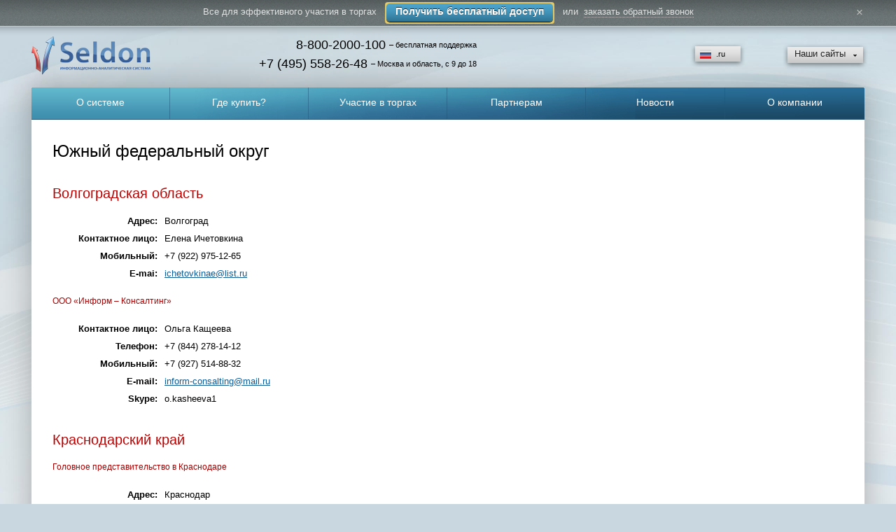

--- FILE ---
content_type: text/html; charset=utf-8
request_url: https://tender.myseldon.com/buy/juzhnyj
body_size: 58644
content:
<!DOCTYPE html>
<html>
    <head>
        <title>Seldon - Южный ФО</title>
        
        <meta charset="UTF-8">
        <meta name="yandex-verification" content="3a719b78fb2a6d0f" />
        <meta http-equiv="X-UA-Compatible" content="IE=edge,chrome=1">
        <link href="/css/style.css?v=14102015" rel="stylesheet" />
        <link href="/css/media-queries.css" rel="stylesheet" />
        <link href="/css/jquery.simplePagination.css" rel="stylesheet" />
        <link rel="shortcut icon" href="/favicon.ico" type="image/x-icon">
        <style type="text/css">
            .privacyPolicyLabel {
                width: 70%;
                text-align: left;
                margin: 0 auto 20px;
                display: block;
            }
            .privacyPolicyLabel label.error{
                position: absolute;
                bottom: 10px;
                margin: 0;
                bottom:-20px;
            }
        </style>
        <!--<script src="/js/jquery-1.7.1.min.js" type="text/javascript"></script>-->
        <script src="https://code.jquery.com/jquery-1.11.1.min.js" type="text/javascript"></script>
        <script src="/js/prefixfree.min.js" type="text/javascript"></script>
        <script src="/js/modernizr.js" type="text/javascript"></script>
        <script src="/js/jquery.easing.1.3.js" type="text/javascript"></script>
        <script src="/js/jquery.simplePagination.js" type="text/javascript"></script>
        <script src="/js/swfobject.js" type="text/javascript"></script>
        <script src="/js/script.js" type="text/javascript"></script>		
        <!--[if lte IE 6]>
			<link rel="stylesheet" href="/css/ie6.css" type="text/css" media="screen" />
			<script src="/js/DD_belatedPNG_0.0.8a-min.js" type="text/javascript"></script>
			<script type="text/javascript">
				DD_belatedPNG.fix('.logo img, .tel img,.pr img,.pr, #slider .nav a, .partners .fade, .partners .nav, .logo_bot img');
			</script>
		<![endif]-->
        <!--[if IE 7]>
			<link rel="stylesheet" href="/css/ie7.css" type="text/css" media="screen" />
		<![endif]-->
        <!--[if lt IE 9]>
			<script src="/js/html5.js" type="text/javascript"></script>
		<![endif]-->
        
        <!-- fotorama.css & fotorama.js. -->
        <link  href="https://cdnjs.cloudflare.com/ajax/libs/fotorama/4.6.3/fotorama.css" rel="stylesheet"> <!-- 3 KB -->
        <script src="https://cdnjs.cloudflare.com/ajax/libs/fotorama/4.6.3/fotorama.js"></script> <!-- 16 KB -->
        
        <!-- Google analytics -->
        <script>
            (function(i,s,o,g,r,a,m){i['GoogleAnalyticsObject']=r;i[r]=i[r]||function(){
                (i[r].q=i[r].q||[]).push(arguments)},i[r].l=1*new Date();a=s.createElement(o),
                    m=s.getElementsByTagName(o)[0];a.async=1;a.src=g;m.parentNode.insertBefore(a,m)
            })(window,document,'script','//www.google-analytics.com/analytics.js','ga');
			ga('create', 'UA-7662804-3', 'seldon.ru');
			ga('send', 'pageview');
        </script>
        <!-- /Google analytics -->
    </head>
    
    <body class='test-access-visible'>
        <div class="test-access">
            <p class="contents center">
                Все для эффективного участия в торгах
                <span class="btn-holder"><a class="btn-modern btn-test-access seldon-get-btn" target='_blank' href="#" rel="nofollow">Получить бесплатный доступ</a></span> 
                <span> или <a href='#' class='callback-btn'>заказать обратный звонок</a> </span>
                <!--<span class="btn-holder"><a class="btn-modern btn-test-access" target='_blank' href="http://crm2.aetp.ru/request/seldon2012/SeldonRequest.aspx" rel="nofollow">Начать пользоваться</a></span>-->
                <a class="test-access-close" id="test-access-close" href="#"><i>&times;</i></a>
            </p>
        </div>
        <div id="wrapper">
            <header id='header'>
                <div class="contents group">
                    <a href="/" class="logo"><img src="/img/logo.png" alt="Поиск закупок, госзаказ, тендеры – информационно аналитическая система Seldon" /></a>
                    <div style="display:none"><a href='#' class='subscribe-btn'>Подписаться на новости</a></div>					
                    <div class="tel" style="display:none">
                        <span>
                            Бесплатно
                            <br />
                            Круглосуточно
                        </span>
                        <!--<img src="/img/tel.png" alt="8-800-2000-100" />-->
                        <div class="number">8-800-2000-100</div>						
                    </div>
                    
                    <div class="header--phone">
                        <p>8-800-2000-100<span> – бесплатная поддержка</span></p>
                        <p>+7 (495) 558-26-48<span> – Москва и область, с 9 до 18</span></p>
                    </div>
                    <!--<div class="header--my-tenders">
<a href="http://tenders.seldon.ru">Мои тендеры</a>
</div>-->
                    <!--<ul class="soc">
<!-- 				<li class='vk'><a href="#"></a></li> -->
                    <!--<li class='fb'><a rel="nofollow" href="http://www.facebook.com/Seldon.2010" title='Facebook' target='_blank'></a></li>
<li class='tw'><a rel="nofollow" href="http://twitter.com/#!/seldon_system" title='Twitter' target='_blank'></a></li>
<li class='gp'><a rel="nofollow" href="https://plus.google.com/u/0/b/115933117892737382059/" title='Google+' target='_blank'></a></li>
<li class='yt'><a rel="nofollow" href="http://www.youtube.com/user/SeldonTV" title='YouTube' target='_blank'></a></li>
</ul>-->
                    <div id="sitesBlock">
                        <div class="sites">
                            <a class='root' href="#">Наши сайты</a>
                            <div class="nav_sites_wrap">
                                <div class="nav_sites">
                                    <a href="#" class="close" title='Закрыть'></a>
                                    <ul>
                                        <li>
                                            <a href="http://seminar.aetp.ru" rel="nofollow" target=_blank>
                                                <img src="/images/logo_sem.png" alt="Учебный центр" />
                                                <span>Семинары по наиболее актуальным тематикам государственного и коммерческого заказа. Станьте профессионалом в сфере торгов!</span>
                                            </a>
                                        </li>
                                        <!--<li>
                                            <a href="http://seldon.ru/adv/" target=_blank>
                                                <img src="/images/logo_adv.png" alt="Seldon.Реклама" />
                                                <span>Размещение рекламы в системе по  теме  запроса, при этом реклама ориентирована на целевого покупателя.</span>
                                            </a>
                                        </li>-->
                                        <li>
                                            <a href="http://finance.seldon.ru/" rel="nofollow" target=_blank>
                                                <img src="/images/logo_fin.png" alt="Seldon.Finance" />
                                                <span>Финансовое обеспечение участия в торгах. Получите тендерный кредит и банковскую гарантию на выгодных условиях.</span>
                                            </a>
                                        </li>
                                        <li>
                                            <a href="http://consulting.seldon.ru/" rel="nofollow" target=_blank>
                                                <img src="/images/logo_cons.png" alt="Seldon.Consulting" />
                                                <span>Комплексное сопровождение государственных и коммерческих тендеров. Мы делаем участие в торгах эффективным!</span>
                                            </a>
                                        </li>
                                        <!--<li>
                                            <a href="http://citizen.seldon.ru/" rel="nofollow" target=_blank>
                                                <img src="/images/logo_citizen.png" alt="Citizen.Seldon" />
                                                <span>Онлайн-журнал о мире электронных торгов и не только. Читайте Citizen.Seldon - современное периодическое издание для тех, кто стремится к знаниям и успеху.</span>
                                            </a>
                                        </li>-->
                                    </ul>
                                </div>
                            </div>
                        </div>
                    </div>
                    <div class="lang_wrap">
                        <div class="lang">
                            <ul>
                                <li class='active'><a class='ru' href="/">.ru</a></li>
                                <li><a rel="nofollow" class='en' href="/en">en</a></li>
                                <li><a rel="nofollow" class='lv' href="http://seldon.lv">.lv</a></li>
                            </ul>
                        </div>
                    </div>
                </div>
            </header>
            <div id="content">
                <div class="layout">
                    <div class="lt">
                        <div class="l"></div>
                        <div class="r"></div>
                    </div>
                    <div class="ll">
                        <div class="lr">
                            <div class="layout_content">
                                <div id="MainMenu">
									<nav class='nav_main'>
                                        <ul>
                                            <!--<li><a href="/"><span>Главная</span></a></li>-->
                                            <li><a href="/system/"><span>О системе</span></a></li>
                                            
                                            <li><a href="/where-buy/"><span>Где купить?</span></a></li>
                                            
                                            <li><a href="http://consulting.myseldon.com/" target="_blank"><span>Участие в торгах</span></a></li>
                                            
                                            <li><a href="/dealers/"><span>Партнерам</span></a></li>
                                            
                                            <li><a href="/news/"><span>Новости</span></a></li>
                                            
                                            <li><a href="/company/"><span>О компании</span></a></li>
                                        </ul>
                                    </nav>
                                </div>
                                
<div class='contents dl_list'>
    <h1>Южный федеральный округ</h1>
    
    <div class="hr"></div>

    <h2>Волгоградская область</h2>

    <dl>
        <dt>Адрес:</dt>
            <dd>Волгоград</dd>
        <dt>Контактное лицо:</dt>
            <dd>Елена Ичетовкина</dd>
        <dt>Мобильный:</dt>
            <dd>+7 (922) 975-12-65</dd>
        <dt>E-mai:</dt>
            <dd><a href="mailto:ichetovkinae@list.ru">ichetovkinae@list.ru</a></dd>
    </dl>

    <h4>ООО &laquo;Информ – Консалтинг&raquo;</h4>
    <dl>
        <dt>Контактное лицо:</dt>
            <dd>Ольга Кащеева</dd>
        <dt>Телефон:</dt>
            <dd>+7 (844) 278-14-12</dd>
        <dt>Мобильный:</dt>
            <dd>+7 (927) 514-88-32</dd>
        <dt>E-mail:</dt>
            <dd><a href="mailto:inform-consalting@mail.ru">inform-consalting@mail.ru</a></dd>
        <dt>Skype:</dt>
            <dd>o.kasheeva1</dd>
    </dl>
    

    <div class="hr"></div>

    <h2>Краснодарский край</h2>

    <h4>Головное представительство в Краснодаре</h4>
    <dl>
        <dt>Адрес:</dt>
            <dd>Краснодар</dd>
        <dt>Контактное лицо:</dt>
            <dd>Елена Ичетовкина</dd>
        <dt>Телефон:</dt>
            <dd>+7 (922) 975-12-65</dd>
        <dt>E-mail:</dt>
            <dd><a href="mailto:ichetovkinae@list.ru">ichetovkinae@list.ru</a></dd>
    </dl>

    <h4>ИП Согомонов А.Б.</h4>
    <dl>
        <dt>Контактное лицо:</dt>
            <dd>Согомонов Александр Борисович</dd>
        <dt>Телефон:</dt>
            <dd>+7 (918) 488-57-59</dd>
        <dt>E-mail:</dt>
            <dd><a href="mailto:info@seldonsoft.ru">info@seldonsoft.ru</a></dd>
    </dl>

    <h4>ИП Ярощук А.В.</h4>
    <dl>
        <dt>Контактное лицо:</dt>
            <dd>Ярощук Анна</dd>
        <dt>Телефон:</dt>
            <dd>+7 (861) 292-05-59</dd>
        <dt>Мобильный:</dt>
            <dd>+7 (938) 424-40-24</dd>
        <dt>E-mail:</dt>
            <dd><a href="mailto:info@seldonpro.ru">info@seldonpro.ru</a></dd>
    </dl>

    <h4>IT-компания Seldonsoft (ИП Согомонов Александр Борисович)</h4>
    <dl>
        <dt>Адрес:</dt>
            <dd>350042, Краснодар, 2-ой Колхозный проезд, д. 23</dd>
        <dt>Контактное лицо:</dt>
            <dd>Александр Согомонов</dd>
        <dt>Телефон:</dt>
            <dd>+7 (918) 488-57-59</dd>
        <dt>E-mail:</dt>
            <dd><a href="mailto:info@seldonsoft.ru">info@seldonsoft.ru</a></dd>
        <dt>Сайт:</dt>
            <dd><a href="http://www.seldonsoft.ru">www.seldonsoft.ru</a></dd>
        <dt>Skype:</dt>
            <dd>sogomonov59</dd>
    </dl>

    
    
    <div class="hr"></div>


    <h2>Ростовская область</h2>

    <h4>Головное представительство в Ростове-на-Дону</h4>
    <dl>
        <dt>Адрес:</dt>
            <dd>Ростов-на-Дону</dd>
        <dt>Контактное лицо:</dt>
            <dd>Елена Ичетовкина</dd>
        <dt>Мобильный:</dt>
            <dd>+7 (922) 975-12-65</dd>
        <dt>E-mail:</dt>
            <dd><a href="mailto:ichetovkinae@list.ru">ichetovkinae@list.ru</a></dd>
    </dl>

    <h4>ИП Петренко</h4>
    <dl>
        <dt>Контактное лицо:</dt>
            <dd>Елена Сюткина</dd>
        <dt>E-mai:</dt>
            <dd><a href="mailto:elen.syutkina@gmail.com">elen.syutkina@gmail.com</a></dd>
    </dl>

    <h4>ООО &laquo;КриптоСтандарт&raquo;</h4>
    <dl>
        <dt>Адрес:</dt>
            <dd>344002, Ростов-на-Дону, пер. Малый, д. 19</dd>
        <dt>Контактное лицо:</dt>
            <dd>Коваленко Ксения Валерьевна</dd>
        <dt>Телефон:</dt>
            <dd>+7 (863) 333-22-86</dd>
        <dt>Мобильный:</dt>
            <dd>+7 (908) 519-60-14</dd>
        <dt>E-mai:</dt>
            <dd><a href="mailto:info@cryptostandart.ru">info@cryptostandart.ru</a></dd>
        <dt>Сайт:</dt>
            <dd><a href="http://www.cryptostandart.ru/">www.cryptostandart.ru</a></dd>
    </dl>
    
    <h4>ООО &laquo;Стратегия закупки&raquo;</h4>
    <dl>
        <dt>Адрес:</dt>
            <dd>346880, Батайск, ул. Куйбышева, д. 141</dd>
        <dt>Контактное лицо:</dt>
            <dd>Власенко Марина Юрьевна</dd>
        <dt>Телефон:</dt>
            <dd>+7 (800) 500-77-64</dd>
        <dt>Мобильный:</dt>
            <dd>+7 (988) 899-75-75</dd>
        <dt>E-mai:</dt>
            <dd><a href="mailto:support@strateg-tender.ru">support@strateg-tender.ru</a></dd>
        <dt>Сайт:</dt>
            <dd><a href="http://strateg-tender.ru/">strateg-tender.ru</a></dd>
    </dl>

</div>
<script src='/Content/admin.login.js' type='text/javascript'></script>
                                <div id="PromoContent">
                                    <div class="promo">
                                        <div class="contents">
                                            <ul>
                                                <li class='promo-item'>
                                                    <a href="/dealers/">
                                                        <div class="pr_wrap pr_deal">
                                                            <div class="pr">
                                                                <h2>
                                                                    Приглашаем дилеров
                                                                    <span>в России и за рубежом</span>
                                                                </h2>							
                                                                <img src="/img/pr_dil.png" alt="" />
                                                            </div>
                                                        </div>
                                                    </a>
                                                </li>
                                                <li class='promo-item'>
                                                    <a href="http://finance.seldon.ru/" target="_blank">
                                                        <div class="pr_wrap pr_partners">
                                                            <div class="pr">
                                                                <h2>	
                                                                    Seldon.Finance
                                                                    <span>Финансовое сопровождение торгов</span>
                                                                </h2>	
                                                                <img src="/img/seldon-finance.png" alt="" />
                                                            </div>
                                                        </div>
                                                    </a>
                                                </li>
                                                <li class='promo-item'>
                                                    <a href="http://consulting.myseldon.com/" target="_blank">
                                                        <div class="pr_wrap pr_seld">
                                                            <div class="pr">
                                                                <h2>
                                                                    Seldon.Consulting
                                                                    <span>Эффективное участие в торгах </span>
                                                                </h2>
                                                                <div class='icon'></div>
                                                                <!--<img src="/img/pr_consulting.png" alt="" />-->
                                                            </div>
                                                        </div>
                                                    </a>
                                                </li>
                                                <li class='promo-item'>
                                                    <a href="http://basis.seldon.ru">
                                                        <div class="pr_wrap pr_basis">
                                                            <div class="pr">
                                                                <h2>
                                                                    Seldon.Basis
                                                                    <span>Проверка контрагентов</span>
                                                                </h2>
                                                                <img src="/img/pr_basis.png" alt="" />
                                                            </div>
                                                        </div>
                                                    </a>
                                                </li>				
                                            </ul>
                                        </div>
                                    </div>
                                </div>
                            </div>
                        </div>
                    </div>
                    <div class="lb">
                        <div class="l"></div>
                        <div class="r"></div>
                    </div>
                </div>
            </div>
            <footer id='footer'>
                <div class="top">
                    <div class="contents">
                        <nav class="nav_foot">
                            <ul>
                                <li>
                                    <a href="/system/" style="color: #ffffff">О системе</a>
                                    <ul>
                                        <!--<li><a href="/system/innovation-review/">Seldon 1.7</a></li>-->
                                        <li><a href="/system/features/">Возможности системы</a></li>
                                        <li><a href="/system/test-access/">Тестовый доступ</a></li>
                                        <li><a href="/system/response/">Отзывы</a></li>
                                    </ul>
                                </li>
                                <!--<li class='doubled_foot_item'>-->
                                <li>
                                    <a href="/where-buy/" style="color: #ffffff">Где купить?</a>
                                    <ul class='fl'>
                                        <li><a href="/buy/cfo/">Центральный ФО</a></li>
                                        <li><a href="/buy/severo-zapadnyj/">Северо-Западный ФО</a></li>
                                        <li><a href="/buy/juzhnyj/">Южный ФО</a></li>
                                        <li><a href="/buy/privolzhskij/">Приволжский ФО</a></li>
                                        <li><a href="/buy/uralskij/">Уральский ФО</a></li>
                                    </ul>
                                </li>
                                <li>
                                    <a href id="tariff" style="color: #ffffff">Тарифы</a>
                                    <div class="tariff-hint">По вопросам приобретения системы<br>позвоните по номеру 8-800-2000-100</div>
                                    <ul class='fr'>
                                        <li><a href="/buy/sibirskij/">Сибирский ФО</a></li>
                                        <li><a href="/buy/dalnevostochnyj/">Дальневосточный ФО</a></li>
                                        <li><a href="/buy/severo-kavkazskij/">Северо-Кавказский ФО</a></li>
                                        <li><a href="/buy/latvia/">Латвия</a></li>
                                        <li><a href="/buy/rb/">Республика Беларусь</a></li>
                                    </ul>
                                </li>
                                <li>
                                    <a href="/news/" style="color: #ffffff">Новости</a>
                                    <ul>
                                        <li><a href="/news/company/">Новости компании</a></li>
                                        <li><a href="/news/update/">Обновления Seldon</a></li>
                                        <li><a href="/news/industry/">Новости отрасли</a></li>
                                        <li><a href="/news/support/">Техподдержка</a></li>
                                    </ul>
                                </li>
                                <li>
                                    <a href="/company/" style="color: #ffffff">О компании</a>
                                    <ul>
                                        <li><a href="/company/partners/">Партнеры</a></li>
                                    </ul>
                                    <a href="/dealers/" style="margin-top: 101px; color: #ffffff">Дилерам</a>
                                </li>
                                <li>
									<div>
										<a href="https://sldapp.myseldon.com/updater/Seldon1.7-netinstall.exe" style="padding: 8px 10px; margin-left: -55px; color: #000; background: #DFC167; text-decoration: none; display: inline-block; font-size: 12px; border-radius: 3px">Скачать Seldon 1.7</a>
									</div>
                                    <ul>
										<li>
											<div class="social">
												<a target="_blank" href="https://rutube.ru/channel/41014967/" class="yt1" title="Официальный канал Seldon на RuTube"></a>
												<!-- <a target="_blank" href="https://business.facebook.com/seldon.basis/?ref=your_pages" class="fb" title="Официальная группа Seldon.Basis в Facebook"></a> -->
												<!-- <a target="_blank" href="https://www.instagram.com/seldon4business/" class="in" title="Официальная группа SELDON в Instagram"></a> -->
											</div>
										</li>
									</ul>				
                                </li>
                            </ul>
                        </nav>
                    </div>
                </div>
                <div class="bottom">
                    <div class="contents">
                        <div class="logo--bottom" id="replace">
                            <a href="/" class="logo_bot">Поиск закупок, госзаказ, тендеры – информационно аналитическая система Seldon</a>
                        </div>
                       
                        <div class="copy">
                            <ul>
                                <li><a href="/sitemap/">Карта сайта</a></li>
                            </ul>
                            <span>&copy; 2007 - 2026 <a href="https://sldapp.myseldon.com/updater/Seldon1.7-netinstall.exe">Дистрибутив системы</a><br /><a href="/certificate-registration-seldon/">Свидетельство о регистрации Seldon 1.7</a>, <a href="/privacy-policy/">Политика конфиденциальности</a></span>
                        </div>
                    </div>
                </div>
            </footer>
        </div>
        <!-- Yandex.Metrika counter -->
        <div style="display:none;"><script type="text/javascript">
            (function(w, c) {
                (w[c] = w[c] || []).push(function() {
                                 try {
                                 w.yaCounter1597583 = new Ya.Metrika({id:1597583, enableAll: true, webvisor:true});
                                 }
                                 catch(e) { }
                                 });
                                 })(window, "yandex_metrika_callbacks");
            </script></div>
        <script src="//mc.yandex.ru/metrika/watch.js" type="text/javascript" defer="defer"></script>
        <noscript><div><img src="//mc.yandex.ru/watch/1597583" style="position:absolute; left:-9999px;" alt="" /></div></noscript>
        <!-- /Yandex.Metrika counter -->
        <script type='text/javascript'> /* build:::7 */
            var liveTex = true,
                liveTexID = 60030,
                liveTex_object = true;
            (function() {
                var lt = document.createElement('script');
                lt.type ='text/javascript';
                lt.async = true;
                lt.src = 'https://cs15.livetex.ru/js/client.js';
                var sc = document.getElementsByTagName('script')[0];
                if ( sc ) sc.parentNode.insertBefore(lt, sc);
                else document.documentElement.firstChild.appendChild(lt);
            })();
        </script>
        
        <!-- Request Seldon -->
        <script src="/js/jquery.cookie.js" type="text/javascript"></script>
        <script src="/js/seldon-partner.js" type="text/javascript"></script>
        <script src="/js/form-api_inner.js" type="text/javascript"></script>
        <script src="/js/jquery.validate.js" type="text/javascript"></script>
        <link href="/css/ui.custom.css" rel="stylesheet" />
        <link href="/css/form.css" rel="stylesheet" />
        <!-- /Request Seldon -->
        
        <div class="modal" id="seldon-request-modal" style="display: none">
            <h1 class='center seldon-request-title'>Пожалуйста, заполните форму и мы откроем вам доступ к системе</h1>
            <div class="request-form">
                <div class="submit-in-progress" style="display: none;"></div>
                <form id="request-form" class="seldon-get" action="" novalidate="novalidate">
                    <fieldset>
                        <input type="hidden" name="PartnerId" id="partnerId" value="" />
                        <input type="hidden" name="tag" class="seldon-request-tag" value="" />
                        <p>
                            <label for="fio">Имя <span>*</span></label>
                            <input type="text" name="Name" id="fio">
                        </p>
                        <p>
                            <label for="phone">Телефон <span>*</span></label>
                            <input type="text" name="Phone" id="phone">
                        </p>
                        <p>
                            <label for="email">E-mail <span>*</span></label>
                            <input type="email" name="Email" id="email">
                        </p>
                        <p>
                            <label class="privacyPolicyLabel">
                            <input type="checkbox" name='privacyPolicy' id='privacyPolicy' />  Я согласен на предоставление и обработку своих данных в соответствие с <a href="/privacy-policy/" target="_blank">Политикой конфиденциальности</a>
                            </label>				
                        </p>
                        <p class="desc">* - поля, обязательные для заполнения</p>
                        <p class="center">
                            <input type="submit" value="Бесплатный доступ" id="formSend" class="btn-strict-success seldon-request-submit" />
                        </p>
                    </fieldset>
                </form>
            </div>
        </div>
        
        <div class="modal" id="callback-modal" style="display: none">
            <h1 class='center'>Заказ звонка</h1>
            <p class="center">Закажите звонок, и мы Вам перезвоним</p>
            <div class="request-form">
                <div class="submit-in-progress" style="display: none;"></div>
                <form id="callback-form" class="seldon-get" action="" novalidate="novalidate">
                    <fieldset>
                        <input type="hidden" name="PartnerId" id="partnerId" value="13145" />
                        <p>
                            <label for="fio">Как Вас зовут? <span>*</span></label>
                            <input type="text" name="Name" id="fio">
                        </p>
                        <!--<p>
                            <label for="companyName">Название компании <span>*</span></label>
                            <input type="text" name="companyName" id="companyName" />
                        </p>
                        <p>
                            <label for="Region">Регион <span>*</span></label>
                            <select name="Region" id="Region">
                                <option selected="selected" value="">Выберите регион</option>
                                <option value="01">01. Республика Адыгея</option>
                                <option value="02">02. Республика Башкортостан</option>
                                <option value="03">03. Республика Бурятия</option>
                                <option value="04">04. Республика Алтай</option>
                                <option value="05">05. Республика Дагестан</option>
                                <option value="06">06. Республика Ингушетия</option>
                                <option value="07">07. Кабардино-Балкарская республика</option>
                                <option value="08">08. Республика Калмыкия</option>
                                <option value="09">09. Карачаево-Черкесская республика</option>
                                <option value="10">10. Республика Карелия</option>
                                <option value="11">11. Республика Коми</option>
                                <option value="12">12. Республика Марий-Эл</option>
                                <option value="13">13. Республика Мордовия</option>
                                <option value="14">14. Республика Саха (Якутия)</option>
                                <option value="15">15. Республика Северная Осетия-Алания</option>
                                <option value="16">16. Республика Татарстан</option>
                                <option value="17">17. Республика Тыва</option>
                                <option value="18">18. Удмуртская республика</option>
                                <option value="19">19. Республика Хакасия</option>
                                <option value="20">20. Чеченская республика</option>
                                <option value="21">21. Чувашская республика</option>
                                <option value="22">22. Алтайский край</option>
                                <option value="23">23. Краснодарский край</option>
                                <option value="24">24. Красноярский край</option>
                                <option value="25">25. Приморский край</option>
                                <option value="26">26. Ставропольский край</option>
                                <option value="27">27. Хабаровский край</option>
                                <option value="28">28. Амурская область</option>
                                <option value="29">29. Архангельская область</option>
                                <option value="30">30. Астраханская область</option>
                                <option value="31">31. Белгородская область</option>
                                <option value="32">32. Брянская область</option>
                                <option value="33">33. Владимирская область</option>
                                <option value="34">34. Волгоградская область</option>
                                <option value="35">35. Вологодская область</option>
                                <option value="36">36. Воронежская область</option>
                                <option value="37">37. Ивановская область</option>
                                <option value="38">38. Иркутская область</option>
                                <option value="39">39. Калининградская область</option>
                                <option value="40">40. Калужская область</option>
                                <option value="41">41. Камчатский край</option>
                                <option value="42">42. Кемеровская область</option>
                                <option value="43">43. Кировская область</option>
                                <option value="44">44. Костромская область</option>
                                <option value="45">45. Курганская область</option>
                                <option value="46">46. Курская область</option>
                                <option value="47">47. Ленинградская область</option>
                                <option value="48">48. Липецкая область</option>
                                <option value="49">49. Магаданская область</option>
                                <option value="50">50. Московская область</option>
                                <option value="51">51. Мурманская область</option>
                                <option value="52">52. Нижегородская область</option>
                                <option value="53">53. Новгородская область</option>
                                <option value="54">54. Новосибирская область</option>
                                <option value="55">55. Омская область</option>
                                <option value="56">56. Оренбургская область</option>
                                <option value="57">57. Орловская область</option>
                                <option value="58">58. Пензенская область</option>
                                <option value="59">59. Пермский край</option>
                                <option value="60">60. Псковская область</option>
                                <option value="61">61. Ростовская область</option>
                                <option value="62">62. Рязанская область</option>
                                <option value="63">63. Самарская область</option>
                                <option value="64">64. Саратовская область</option>
                                <option value="65">65. Сахалинская область</option>
                                <option value="66">66. Свердловская область</option>
                                <option value="67">67. Смоленская область</option>
                                <option value="68">68. Тамбовская область</option>
                                <option value="69">69. Тверская область</option>
                                <option value="70">70. Томская область</option>
                                <option value="71">71. Тульская область</option>
                                <option value="72">72. Тюменская область</option>
                                <option value="73">73. Ульяновская область</option>
                                <option value="74">74. Челябинская область</option>
                                <option value="75">75. Забайкальский край</option>
                                <option value="76">76. Ярославская область</option>
                                <option value="77">77. г. Москва</option>
                                <option value="78">78. г. Санкт-Петербург</option>
                                <option value="79">79. Еврейская автономная область</option>
                                <option value="83">83. Ненецкий автономный округ</option>
                                <option value="86">86. Ханты-Мансийский автономный округ - Югра</option>
                                <option value="87">87. Чукотский автономный округ</option>
                                <option value="89">89. Ямало-Ненецкий автономный округ</option>
                                <option value="91">91. Республика Крым</option>
                                <option value="92">92. г. Севастополь</option>
                                <option value="201">201. Украина</option>
                                <option value="202">202. Казахстан</option>
                                <option value="203">203. Беларусь</option>
                                <option value="204">204. Узбекистан</option>
                                <option value="205">205. Туркменистан</option>
                                <option value="206">206. Таджикистан</option>
                            </select>
                        </p>-->
                        <p>
                            <label for="phone">Телефон <span>*</span></label>
                            <input type="text" name="Phone" id="phone">
                        </p>
                        <p>
                            <label class="privacyPolicyLabel">
                                <input type="checkbox" name='privacyPolicy' id='privacyPolicy' />  Я согласен на предоставление и обработку своих данных в соответствие с <a href="/privacy-policy/" target="_blank">Политикой конфиденциальности</a>
                            </label>				
                        </p>
                        <p class="desc">* - поля, обязательные для заполнения</p>
                        <p class="center">
                            <input type="submit" value="Отправить" id="formSend" class="btn-strict-success" />
                        </p>
                    </fieldset>
                </form>
            </div>
        </div>
        
        <div class="modal" id="subscribe-modal" style="display: none">
            <h1 class='center'>Хотите узнавать о новостях первыми?<br /> Подпишитесь на нашу рассылку</h1>
            <div class="request-form">
                <div class="submit-in-progress" style="display: none;"></div>
                <form id="subscribe-form" class="seldon-get" action="" novalidate="novalidate">
                    <fieldset>
                        <input type="hidden" name="PartnerId" id="partnerId" value="" />
                        <p>
                            <label for="subscr_email">E-mail</label>
                            <input type="email" name="subscr_email" id="subscr_email">
                            <input type='hidden' id='checkRobots' val='' />
                        </p>			
                        <p>
                            <label class="privacyPolicyLabel">
                                <input type="checkbox" name='privacyPolicy' id='privacyPolicy' />  Я согласен на предоставление и обработку своих данных в соответствие с <a href="/privacy-policy/" target="_blank">Политикой конфиденциальности</a>
                            </label>				
                        </p>            
                        <p class="center">
                            <input type="submit" value="Подписаться" id="formSend" class="btn-strict-success" />
                        </p>
                    </fieldset>
                </form>
            </div>
        </div>
        
        <script src="/js/modal.js" type="text/javascript"></script>
        <script type="text/javascript">
            $(function() {
                $("#tariff").on("click", function(e) {
                    $(".tariff-hint").toggleClass("show");
                    return false;
                });
                $(document).on("click", function(e) {
                    if ($(".tariff-hint").hasClass("show") && $(e.target).closest(".tariff-hint").length === 0) {
                        $(".tariff-hint").removeClass("show");
                    }
                });
            });
        </script>
        <script type="text/javascript">
            $(function () {                
                var $showElem = $('.seldon-get-btn');
                var $showSubsribe = $('.subscribe-btn');
                var $showCallback = $('.callback-btn');
                
                // Валидатор статичной формы
                $("#request-form-in-content").validate({
                    rules: {
                     Name: "required",
                      companyName: "required",
                      Email: "required",
                      Phone: "required",
                      Region: "required",
                      privacyPolicy: "required"
                     },
                     messages: {
                     Name: "Поле не заполнено",
                      companyName: "Поле не заполнено",
                      Email: "Введите корректный email адрес",
                      Phone: "Поле не заполнено",
                      Region: "Регион не выбран",
                      privacyPolicy:"Согласие обязательно"
                     },    
                     onsubmit: function(){
                         console.log('On submit');
                     },
                     submitHandler: function(e) {
                         $('#request-form-in-content').css('opacity','0.5');
                         // in progress
                         $('.submit-in-progress').show();
                         submitForm('#request-form-in-content');
                         return false;
                     }
                    });
                                
                // Валидатор формы в модальном окне
                $showElem.on('click', function () {
                    var testAccess = $(this).hasClass('btn-test-access');
                    
                    var modalTitle = testAccess ? 'Пожалуйста, заполните форму и мы откроем вам доступ к системе' : 'Оставьте заявку, мы свяжемся с вами и расскажем о возможных форматах сотрудничества';
                    $('.seldon-request-title').text(modalTitle);
                    
                    var modalSubmit = testAccess ? 'Бесплатный доступ' : 'Оставить заявку';
                    $('.seldon-request-submit').val(modalSubmit);
                    
                    var modalTag = testAccess ? 'Заявка с сайта tender.myseldon.com' : 'Заявка на партнерство с сайта tender.myseldon.com';
                    $('.seldon-request-tag').val(modalTag);
                    
                    modal.show($('#seldon-request-modal'), {
                                id: 'request-form',
                                 classes: 'modal-custom',
                                 onShowOnce: function () {},
                                 onShow: function () {
                                     $("#modal #request-form").validate({
                                         rules: {
                                          Name: "required",
                                           companyName: "required",
                                           Email: "required",
                                           Phone: "required",
                                           Region: "required",
                                           privacyPolicy: "required"
                                          },
                                          messages: {
                                          Name: "Поле не заполнено",
                                           companyName: "Поле не заполнено",
                                           Email: "Введите корректный email адрес",
                                           Phone: "Поле не заполнено",
                                           Region: "Регион не выбран",
                                           privacyPolicy:"Согласие обязательно"
                                          },    
                                          onsubmit: function(){
                                              console.log('On submit');
                                          },
                                          submitHandler: function(e) {
                                              $('#modal #request-form').css('opacity','0.5');
                                              // in progress
                                              $('.submit-in-progress').show();
                                              submitForm('#modal #request-form');
                                              return false;
                                          }
                                         });
                                     
                                     //_trackEvent(New_Request_Form, View);
                                     //yaCounter1597583.reachGoal('form-view');
                                     ga('send', 'event', 'New_Request_Form', 'View');							
                                 }
                                })
                    return false;
                });
                
                // Open form if exists parameter PartnerID
                if (window.location.href.indexOf("PartnerID") > -1)
                {
                    $showElem.click();
                }
                
                // Валидатор формы подписки на рассылку
                $showSubsribe.on('click', function () {
                    modal.show($('#subscribe-modal'), {
                                id: 'subscribe-form',
                                 classes: 'modal-custom',
                                 onShow: function () {
                                     console.log('валидируем');
                                     $("#modal #subscribe-form").validate({
                                         rules: {						                
                                          subscr_email: "required",
                                           privacyPolicy: "required"					                
                                          },
                                          messages: {
                                          subscr_email: "Введите корректный email адрес",
                                           privacyPolicy:"Согласие обязательно"
                                          },    
                                          onsubmit: function () {
                                              console.log('On submit');
                                          },
                                          submitHandler: function (e) {
                                              $("#modal #checkRobots").val('123');
                                              $('#modal #subscribe-form').css('opacity', '0.5');
                                              // in progress
                                              $('.submit-in-progress').show();
                                              
                                              var emailNotNull = $("#modal #subscr_email").val();
                                              var robotsCheck = $("#modal #checkRobots").val();		                            
                                              
                                              //функция отправки
                                              // шлем на client@aetp.ru		                            
                                              var subscr_email_val = $("#modal #subscr_email").val();
                                              if(emailNotNull && robotsCheck) {
                                                  $.post("/news/subscription", { email: subscr_email_val  }, function() {
                                                      $('.submit-in-progress').hide();
                                                      $('#modal #subscribe-form').css('opacity', '1');
                                                      //yaCounter1597583.reachGoal('subsribe_done');
                                                      $('#modal #subscribe-form fieldset').hide();
                                                      var successText = $("<p class='success'>Благодарим за интерес к нашим новостям. В течение недели на указанную Вами почту будет отправлено первое письмо.</p>");
                                                      successText.appendTo("#modal #subscribe-form");
                                                  });
                                                  // return false;
                                              }
                                          }
                                         });
                                     
                                     //_trackEvent(New_Request_Form, View);							
                                 }
                                })
                    return false;
                });
                
                // Закажите обратный звонок
                $showCallback.on('click', function () {
                    modal.show($('#callback-modal'), {
                                id: 'callback-form',
                                 classes: 'modal-custom',
                                 onShowOnce: function () {},
                                 onShow: function () {
                                     $("#modal #callback-form").validate({
                                         rules: {
                                          Name: "required",
                                           companyName: "required",
                                           Phone: "required",
                                           Region: "required",
                                           privacyPolicy: "required"
                                          },
                                          messages: {
                                          Name: "Поле не заполнено",
                                           companyName: "Поле не заполнено",
                                           Phone: "Поле не заполнено",
                                           Region: "Регион не выбран",
                                           privacyPolicy:"Согласие обязательно"
                                          },    
                                          onsubmit: function(){
                                              console.log('On submit');
                                          },
                                          submitHandler: function(e) {
                                              $('#modal #callback-form').css('opacity','0.5');
                                              // in progress
                                              $('.submit-in-progress').show();
                                              submitForm('#modal #callback-form');
                                              return false;
                                          }
                                         });
                                     
                                     //_trackEvent(New_Request_Form, View);
                                     //yaCounter1597583.reachGoal('form-view');
                                     ga('send', 'event', 'New_Request_Form', 'View');							
                                 }
                                })
                    return false;
                });
            });
        </script>
        <!-- test -->
    </body>
</html>

--- FILE ---
content_type: text/css; charset=utf-8
request_url: https://tender.myseldon.com/css/style.css?v=14102015
body_size: 47924
content:
html, body, div, span, applet, object, iframe, h1, h2, h3, h4, h5, h6, p, blockquote, pre, a, abbr, acronym, address, big, cite, code, del, dfn, em, img, ins, kbd, q, s, samp, small, strike, sub, sup, tt, var, u, center, dl, dt, dd, ol, ul, li, fieldset, form, label, legend, table, caption, tbody, tfoot, thead, tr, th, td, article, aside, canvas, details, embed, figure, figcaption, footer, header, hgroup, menu, nav, output, ruby, section, summary, time, mark, audio, video { 	margin: 0; 	padding: 0; 	border: 0; 	font-size: 100%; 	font: inherit; 	vertical-align: baseline; }
table {border-collapse: collapse;	border-spacing: 0;}
/* HTML5 display-role reset for older browsers */
article, aside, details, figcaption, figure, 
footer, header, hgroup, menu, nav, section {
	display:block;
}
h1, h2, h3, h4, h5, h6 {font-weight:normal;}
/*reset*/

html {
    color: #000;
    background: #c8d7e0 url("../img/main-double.jpg") center top no-repeat;
    background-size: 2200px 1445px;
}

.no-backgroundsize {
    background: #c8d7e0 url("../img/main.jpg") center top no-repeat;
}

body {color:#000;font:13px Tahoma, Arial, sans-serif;}
html,body {height:100%;}
.center {text-align:center;}
.clear {clear: both;}
.fl {float: left;}
.fr {float: right;}
.ov_h { overflow: hidden; }
.list-no-indent li { margin-left: 0; }
#replace
{
  text-indent: 100%;
  white-space: nowrap;
}

.logo--bottom a{
	background:url('../img/logo_bot.png');
	height:53px;
	width:166px;
	overflow:hidden;
}

.clearfix:before,
.clearfix:after {
  content: " ";
  display: table; }

.clearfix:after {
  clear: both; }

/* IE6/7 support */
.clearfix {
  *zoom: 1; }


.section-img {
    margin: 0 20px 10px 0;
}
hr {background:#E7E7E7;border:none;clear:both;display:block;height:1px;}
b {color:#444;}
a {color:#0d5c96;}
a:hover {color:#9e2127;}
ul {margin:0 0 30px 0;}
ul li{list-style:disc;margin:0 0 10px 30px;}
ol {}
ol li{list-style:decimal;margin:0 0 10px 30px;}
.news-list--item-ul {
    margin:0 0 30px 0;
}

h1{font-size:24px;margin:30px 0 25px;}
h2{color:#bc0000;font-size:20px;margin:35px 0 15px;}
h3{color:#A70000;font-size:16px;margin:30px 0 15px;}
h4 {color: #A70000;font-size: 12px;margin:20px 0;}

.col h3 {font-size:12px;font-weight:bold;margin:0 0 10px;}
p{margin:0 0 20px 0;line-height:1.4;}

.group:after {
	visibility: hidden;
	display: block;
	font-size: 0;
	content: " ";
	clear: both;
	height: 0;
	}
* html .group { zoom: 1; } /* IE6 */
*+html .group{ zoom: 1; } /* IE7 */
/*maps*/
div.YMaps {border:2px dashed #DED4B5;outline:1px solid #DED4B5;margin:1px 1px 20px;}
div.YMaps img {max-width:none;}
div.YMaps .YMaps-layer-container {outline:1px solid #FFF;left:1px;top:1px;right:1px;bottom:1px;height:auto;width:auto;}

div#wrapper {position:relative;height:auto !important;height:100%;min-width:980px;min-height:100%;}
.contents {padding:0 30px;margin:0 auto;max-width:1200px;}
.layout {max-width:1280px;margin:0 auto;}
.tag_new {background:url("../img/new.png") right 0 no-repeat;display:inline-block;padding:15px 55px 3px 0;margin-top:-15px;}
.exp_wrap {background:#cacaca url("../img/exp_bg.png") left top repeat-x;box-shadow:0 0 5px #889296;behavior:url(js/PIE.htc)}

/*img_c*/
.img_c {
      border: 0px solid #000;
      vertical-align: middle;
}
/*nota bene*/
.nota-bene {background:#edf3f7;border-radius:3px;min-width:200px;padding:10px;}
.nota-bene .docs_list {margin:0;}
.nota-bene .docs_list li {margin:0;}
/*nb*/
.nb {background:#edf4fb;border:1px solid #d4e0ec;padding:25px;margin:20px 0 25px;}
li .nb {margin-left:-30px;}
.nb p {margin:0;}

/*nb_pur*/
.nb_pur {background:#EDEEFB;border:1px solid #D4D6EC;padding:25px;margin:20px 0 25px;}
li .nb_pur {margin-left:-30px;}
.nb_pur p {margin:0;}

/*nb_yel*/
.nb_yel {background:#feffd6;border:1px solid #e0e0bc;padding:25px;margin:20px 0 25px;}
li .nb_yel {margin-left:-30px;}
.nb_yel p {margin:0;}
.question{border-left:2px solid #3C78B5; color:#000; line-height:40px; padding-left:20px;}
.hilite {background:#EAEAEA;padding:1px 5px;}

/*button*/
.btn,
.btn span {background:url("../img/btn.png") 0 0 no-repeat;color:#FFF;display:inline-block;font-size:14px;font-weight:bold;text-decoration:none;line-height:45px;height:50px;}
.btn {background-position:left top;padding:0 0 0 11px;margin:0 0 0 -6px;}
.btn span {background-position:right -50px;padding:0 21px 0 10px;}
.btn:hover {background-position:left -100px;}
.btn:hover span {background-position:right -150px;}
.seldon-get-btn:active{}

/*HEADER
-------------*/
#header {margin:0 0 -30px;padding:15px 0 0;position:relative;z-index:2;}
#header .logo {float:left;margin:0 13% 0 0;}

#header .tel {float:left;font-size:25px;margin:0 5% 0 0;padding:10px 0 0;}
#header .tel span {float:left;font-size:10px;margin:3px 12px 0 0;text-align:right;}
#header .tel .number {float:left;font-size:28px; line-height:1;}

.header--phone {
	float:left;
	margin-top:3px;
	margin-right:5%;
	text-align:right;
}
.header--phone  p{margin:0 0 9px 0; font-size:18px;height:18px;line-height:1;}
.header--phone  p:last-child {margin:0;}
.header--phone p span{font-size:11px;line-height:18px;vertical-align:top;display:inline-block;height:18px;margin:0 0 0 5px;}

.header--my-tenders {
    float: left;      
    margin: 18px 0 0 3%;  
}

.header--my-tenders a {
    background: #296e98; /* Old browsers */
    background: -moz-linear-gradient(top,  #296e98 0%, #1b4965 100%); /* FF3.6+ */
    background: -webkit-gradient(linear, left top, left bottom, color-stop(0%,#296e98), color-stop(100%,#1b4965)); /* Chrome,Safari4+ */
    background: -webkit-linear-gradient(top,  #296e98 0%,#1b4965 100%); /* Chrome10+,Safari5.1+ */
    background: -o-linear-gradient(top,  #296e98 0%,#1b4965 100%); /* Opera 11.10+ */
    background: -ms-linear-gradient(top,  #296e98 0%,#1b4965 100%); /* IE10+ */
    background: linear-gradient(to bottom,  #296e98 0%,#1b4965 100%); /* W3C */
    filter: progid:DXImageTransform.Microsoft.gradient( startColorstr='#296e98', endColorstr='#1b4965',GradientType=0 ); /* IE6-9 */
    padding: 7px 20px;    
    text-decoration: none;
    color: white;
    -webkit-box-shadow: 0 5px 10px 0 rgba(0,0,0,0.2);
    box-shadow: 0 5px 10px 0 rgba(0,0,0,0.2);
}

.header--my-tenders a:hover {
    background: #3f91af; /* Old browsers */
    background: -moz-linear-gradient(top,  #3f91af 0%, #2b638b 100%); /* FF3.6+ */
    background: -webkit-gradient(linear, left top, left bottom, color-stop(0%,#3f91af), color-stop(100%,#2b638b)); /* Chrome,Safari4+ */
    background: -webkit-linear-gradient(top,  #3f91af 0%,#2b638b 100%); /* Chrome10+,Safari5.1+ */
    background: -o-linear-gradient(top,  #3f91af 0%,#2b638b 100%); /* Opera 11.10+ */
    background: -ms-linear-gradient(top,  #3f91af 0%,#2b638b 100%); /* IE10+ */
    background: linear-gradient(to bottom,  #3f91af 0%,#2b638b 100%); /* W3C */
    filter: progid:DXImageTransform.Microsoft.gradient( startColorstr='#3f91af', endColorstr='#2b638b',GradientType=0 ); /* IE6-9 */
}

#header .contents {position:relative;padding:0 45px;max-width:1190px;}
#header .soc {margin:15px 0 0 0;float:left;}
.soc li {list-style:none;margin:0 0 0 10px;float:left;}
.soc li a{background:url("../img/soc.png") 0 0 no-repeat;display:block;text-decoration:none;height:22px;width:22px;}
.soc li.vk a {background-position:0 0;}
.soc li.fb a {background-position:0 -22px;}
.soc li.tw a {background-position:0 -44px;}
.soc li.yt a {background-position:0 -66px;}
.soc li.gp a {background-position:0 -88px;}
.sites {float:right;position:relative;margin:10px -13px 0 0;}
.sites span {display:block;font-size:11px;text-align:center;}
.sites .root {background:url('../img/root_btn.png') no-repeat left 0;color:#232323;display:inline-block;text-decoration:none;line-height:30px;height:37px;padding:0 40px 0 17px;}
.sites .root:hover,.sites .root.active{background-position:0 100%;}
.nav_sites_wrap {background:url("../img/nav_sites_top.png") center top no-repeat;top:-1000px;right:-30px;right:-5px \9;padding:66px 0 0;position:absolute;width:761px;z-index:100;}
.nav_sites {background:url("../img/nav_sites_bot.png") center bottom no-repeat;padding: 0 67px 67px;}
.nav_sites ul {margin:0;}
.nav_sites ul li {border-bottom:1px solid #eeeeee;overflow:hidden;list-style:none;margin:0;}
.nav_sites ul li span{color:#363636;display:block;margin:0 31px 0 284px;text-align:left;font-size:12px;}
.nav_sites ul li a {border-bottom:1px solid #c6c6c6;color:#bdbdbd;display:block;overflow:hidden;padding:21px 0 21px 37px;text-decoration:none;}
.nav_sites ul li a:hover {background:url("../img/nav_sites_hover.png") repeat;}
.nav_sites ul li img{float:left;}
.nav_sites .close {background:url("../img/close.png") 0 top no-repeat;display:block;position:absolute;top:74px;right:75px;height:16px;width:16px;}
.nav_sites .close:hover {background-position:0 100%;}
.nav_sites ul li:last-child,
.nav_sites ul li.last,
.nav_sites ul li:last-child a,
.nav_sites ul li.last
 {border:none;}
.lang_wrap {background:url("../img/lang_top.png") left top no-repeat;position:absolute;padding:8px 0 0;top:9px;right:215px;width:79px;}
.lang {background:url("../img/lang_bot.png") left bottom no-repeat;font-size:11px;padding: 0 0 9px 7px;}
.lang ul {margin:0;}
.lang ul li {list-style:none;margin:0 0 2px;}
.lang a{	background:url("../img/flags.png") -31px 0 no-repeat;border:none;color:#000;display:block;outline:none;text-decoration:none;padding:2px 0 2px 30px;}
.lang a:hover{color:#9e2127;}
.lang a.ru{background-position:7px 2px;}
.lang a.en{background-position:7px -21px;}
.lang a.by{background-position:7px -43px;}
.lang a.ua{background-position:7px -66px;}
.lang a.kz{background-position:7px -89px;}
.lang a.lit{background-position:7px -112px;}
.lang a.ee{background-position:7px -135px;}
.lang a.lv{background-position:7px -158px;}

.lang_wrap:hover {background-position:100% top;}
.lang_wrap:hover .lang {background-position:100% bottom;}

 


/*LAYOUT
--------------*/
.lt, .lb {height:45px;position:relative;margin:0 75px;}
.ll, .lr {position:relative;}
.lt .r, .lt .l, .lb .r, .lb .l {background:url("../img/layout_corners.png") 0 0 no-repeat;position:absolute;height:45px;width:75px;}
.lt {background:url("../img/layout_top.png") left bottom repeat-x;}
.lt .l {background:url("../img/lt_crnr.png") left no-repeat;left:-75px;}
.lt .r {background:url("../img/rt_crnr.png") left no-repeat;right:-75px;}
.lb {background:url("../img/layout_bot.png") left top repeat-x;}
.lb .l {background:url("../img/lb_crnr.png") left top no-repeat;left:-75px;}
.lb .r {background:url("../img/rb_crnr.png") right top no-repeat;right:-75px;}
.ll {background:url("../img/layout_left.png") left top no-repeat;padding:0 0 0 45px;}
.lr {background:url("../img/layout_right.png") right top no-repeat;padding:0 45px 0 0;}
.layout_content {background:#FFF;}


/*CONTENT
--------------*/
#content {position:relative;padding:0 0 240px;z-index:1;}
#content .contents {max-width:none;padding:1px 30px;}
.main_content {background:#FFF;padding-bottom:20px;}
.main_content img {max-width:100%;}
/*nav*/
.has-sub .nav_main {margin:0 0 36px;}
.nav_main {
background:#306e95 url("../img/nav_bg.png") right 0 no-repeat;border-bottom:1px solid #245574;height:45px;position:relative;
-webkit-border-radius:2px 2px 0 0;
-moz-border-radius:2px 2px 0 0;
-ms-border-radius:2px 2px 0 0;
-o-border-radius:2px 2px 0 0;
border-radius:2px 2px 0 0;
}
.nav_main ul {display:table;position:relative;margin:0;width:100%;}
.nav_main ul li {border-right:1px solid #3d83a7;border-right:1px solid rgba(29,83,122,.5);display:table-cell;list-style:none;margin:0;text-align:center;width:14%;}
.nav_main ul li:last-child,.nav_main ul li.last {border:none;}
.nav_main ul li a {color:#FFF;display:block;text-decoration:none;line-height:43px;position:relative;height:45px;font-size:14px;}
.nav_main ul li a span {display:block;height:45px;}
.nav_main>ul>li>a>span, .nav_main>ul>li>a {background:url("../img/nav_main_hover.png") 0 -700px no-repeat;}
.nav_main>ul>li>a:hover{background-position:right 100%;}
.nav_main>ul>li>a:hover span{background-position:left 0;}
.nav_main>ul>li.active span, .nav_main>ul>li.active>a {background:url("../img/nav_main_active.png") 0 0 no-repeat;}
.nav_main>ul>li.active a span{background-position:left 0;height:49px;}
.nav_main>ul>li.active>a {background-position:right -50px;color:#b9b9b9;height:49px;z-index:10;}
.nav_main>ul>li.no-sub>a ,
.nav_main>ul>li.no-sub a span {height:45px;}

.nav_main .sub_menu {background:url("../img/nav_main_sub_bg.png") left 0 repeat-x;display:block;height:36px;position:absolute;top:45px;left:0;}
.nav_main .sub_menu li {border-right:1px solid #909090;float:left;padding:0 2%;height:14px;margin:12px 0 0;width:auto;}
.nav_main .sub_menu li.last {border:none;}
.nav_main .sub_menu li a{text-decoration:underline;font-size:12px;line-height:11px;height:auto;}
.nav_main .sub_menu li a:hover{text-decoration:none;}
.nav_main .sub_menu li.active  a{color:#d3d3d3;text-decoration:none;}

/*SLIDER*/
#slider, .s_mask, .s_items, .s_items .item {
    height: 550px;
}

#slider {
    background: #dbdbdb;
    position: relative;
    opacity: 0;

    -webkit-transition: all 1s .2s;
    -moz-transition: all 1s .2s;
    -ms-transition: all 1s .2s;
    -o-transition: all 1s .2s;
    transition: all 1s .2s;
}

#ctl00_phWorkZone_sliderDiv {
    position: relative;
}

.slider-loader {
    position: absolute;
    left: 50%;
    top: 50%;
    margin: -24px 0 0 -24px;
    opacity: 1;
    z-index: 10;
    -webkit-transition: opacity .2s, -webkit-transform .2s, left 0s .3s;
    -moz-transition: opacity .2s, -moz-transform .2s, left 0s .3s;
    -ms-transition: opacity .2s, -ms-transform  .2s, left 0s .3s;
    -o-transition: opacity .2s, -o-transform .2s, left 0s .3s;
    transition: opacity .2s,  transform .2s, left 0s .3s;

    -webkit-transform: scale(1) rotate(0);
    -moz-transform: scale(1) rotate(0);
    -ms-transform: scale(1) rotate(0);
    -o-transform: scale(1) rotate(0);
    transform: scale(1) rotate(0);
}

.gallery-vid-hold {
    display: none;
}

/*  Seldon 1.7  slide
   ------------------------- */
.slide_17 {
    perspective: 700px;
}
.slide_17 p {
    opacity: 0;
    position: absolute;
    margin: 0;
    left: 0;
    right: 0;
    text-align: center;
    bottom: -10px;

    -webkit-transition: all .7s .6s cubic-bezier(0.215,  0.610, 0.355, 1.000);
    -moz-transition: all .7s .6s cubic-bezier(0.215,  0.610, 0.355, 1.000);
    -ms-transition: all .7s .6s cubic-bezier(0.215,  0.610, 0.355, 1.000);
    -o-transition: all .7s .6s cubic-bezier(0.215,  0.610, 0.355, 1.000);
    transition: all .7s .6s cubic-bezier(0.215,  0.610, 0.355, 1.000);
}
/* Header */
.slide_17 .slide-header {
    position: absolute;
    opacity: 0;
    text-indent: 0 !important;
    left: 0;
    right: 0;
    top: 0;
    text-align: center;

    -webkit-transition: all .7s .5s cubic-bezier(0.215,  0.610, 0.355, 1.000);
    -moz-transition: all .7s .5s cubic-bezier(0.215,  0.610, 0.355, 1.000);
    -ms-transition: all .7s .5s cubic-bezier(0.215,  0.610, 0.355, 1.000);
    -o-transition: all .7s .5s cubic-bezier(0.215,  0.610, 0.355, 1.000);
    transition: all .7s .5s cubic-bezier(0.215,  0.610, 0.355, 1.000);
}

/* Laptop */
.slide_17 .slide-img {
    left: 50%;
    margin-left: -545px;
    position: absolute;
    top: 0;
    opacity: 0;
}

/*  Loaded state
   ------------------------------------------------- */


.-loaded- #slider  {
    opacity: 1;
}
.-loaded- .gallery-vid-hold {
    display: block;
}

.-loaded- .slider-loader {
    opacity: 0;
    left: -100%;

    -webkit-transform: scale(.7) rotate(-180deg);
    -moz-transform: scale(.7) rotate(-180deg);
    -ms-transform: scale(.7) rotate(-180deg);
    -o-transform: scale(.7) rotate(-180deg);
    transform: scale(.7) rotate(-180deg);
}

.-loaded- .slide_17 p {
    opacity: 1;
    bottom: 45px;
}

.-loaded- .slide_17 .slide-header {
    top: 34px;
    opacity: 1;
}
.-loaded- .slide_17 .slide-img {
    opacity: 1;
}

.-loaded- .slide_17 {}
.-loaded- .slide_17 {}

/*  Slider items
   ------------------------------------------------- */


.s_mask {
    overflow: hidden;
    position: relative;
}

.s_items {
    position: absolute;
    width: 10000px;
}

.s_items .item {
    background-position: center 0;
    background-repeat: no-repeat; /* visibility:hidden; */
    float: left;
    position: relative;
    width: 1190px;
}

.s_items .item p {
    font-size: 16px;
    margin-bottom: 0;
}

.s_items .item p a {position:relative;z-index:2}

.s_items .item a.s_link {}

.s_items .item h1 {
    margin: 0;
    text-indent: -10000px;
}

#slider .nav {
    bottom: 18px;
    position: absolute;
    left: 50%;
    margin-bottom: 0;
    margin-left: -55px;
	z-index:2;
}

#slider .nav li {
    float: left;
    list-style: none;
    margin: 0 8px 0 0;
}

#slider .nav li a {
    background: url("../img/bullets.png") 0 top no-repeat;
    display: block;
    outline: none;
    height: 9px;
    width: 9px;
}

#slider .nav li a:hover {
    background-position: 0 -9px;
}

#slider .nav li.active a {
    background-position: 0 100%;
}
/*onload*/
.load .s_items .item  {visibility:visible;}


/*slides*/
.s_link {position:absolute;left:0;top:0;bottom:0;right:0;z-index:1}
.slide_new {background-image:url("../images/slide_1.jpg");}
.slider_en .slide_new {background-image:url("../images/slide_1_en.jpg");}
.slide_new p {margin-top:455px;}
.slide_as {background-image:url("../images/slide_2.jpg");}
.slider_en .slide_as {background-image:url("../images/slide_2_en.jpg");}
.slide_as p {margin-top:433px;}
.slide_info {background-image:url("../images/slide_3.jpg");}
.slider_en .slide_info {background-image:url("../images/slide_3_en.jpg");}
.slide_info p {margin-top:455px;}
.slide_actual{background-image:url("../images/slide_4.jpg");}
.slider_en .slide_actual{background-image:url("../images/slide_4_en.jpg");}
.slide_actual p{margin-top:455px;}
.slide_buy{background-image:url("../images/slide_5.jpg");}
.slider_en .slide_buy{background-image:url("../images/slide_5_en.jpg");}
.slide_buy  p {margin-top:433px;}
.slide_complex{background-image:url("../images/slide_complex.jpg");}
.slider_en .slide_complex{background-image:url("../images/slide_6_en.jpg");}
.slide_ny{background-image:url("../images/slide_NY.jpg");}
#slider .slide_ny{background-position:center -11px;}
.slide-promo {
    background-image: url(../img/gallery-bg.jpg);
}
.slide_17 {background-image:url("../images/main-gallery/seldon-1.7-bg.jpg");}


.gallery-vid-hold {
    background: url(../img/gallery-promo-bg.png) left top no-repeat;
    margin: 23px auto 0;
    height: 504px;
    width: 728px;
    overflow: hidden;
}

.gallery-vid {
    margin: 48px 0 0 28px;
    width: 672px;
    height: 379px;
}

/*navigate buttons*/
#slider .nav_holder {cursor:pointer;top:0;bottom:0;position:absolute;width:150px;z-index:2;}
#slider .nav_holder.prev{left:0;}
#slider .nav_holder.next {right:0;}
#slider .nav_btn {background:url("../img/slider_nav_btn.png") repeat;background:rgba(0,0,0,.1);cursor:pointer;display:none;position:absolute;text-indent:-999em;top:50%;margin-top:-35px;height:70px;width:50px;z-index:1;}
#slider .nav_btn span{border:15px solid #FFF;border-top-color:transparent;border-bottom-color:transparent;left:50%;top:50%;margin:-16px 0 0 -6px;height:1px;display:block;position:absolute;width:1px;}
#slider .nav_holder.next .nav_btn {right:0;}
#slider .nav_holder.next span {border-right-color:transparent;}
#slider .nav_holder.prev span {border-left-color:transparent;margin-left:-23px;}

/*promo*/
.promo {background:#f4f4f4 url("../img/pr_bg.png") left top repeat-x;border-bottom:1px solid #e4e4e4;overflow:hidden;padding:24px 0;}
.promo li {float:left;list-style:none;margin:0 2% 0 0;width:32%; display: none;}
.promo li:last-child {margin:0;}
.promo li.last {margin:0;}
.promo a {border:none;text-decoration:none;}
.promo-item.show {display: list-item;}
.promo-item.last {margin: 0}
.pr_wrap, .pr {background:url("../img/pr.png") 0 0 no-repeat;text-align:center;height:168px;overflow:hidden;}
.pr_wrap {background-position:right top;padding:0 8px 0 0;position:relative;}
.pr {background-position:left -168px}
.pr_wrap:hover {background-position:right -336px;}
.pr_wrap:hover .pr {background-position:left bottom;}
.pr h2 {color:#000;font-size:23px;margin:10px 0 0 -6px;}
.pr h2 span {color:#575757;display:block;font-size:14px;}
.pr_ipad img {position:absolute;top:4px;right:6px;z-index:0;}
.pr_ipad h2{margin:124px 0 0;position:relative;z-index:1;}
.pr_seld h2{margin-bottom:20px;}
.pr_deal h2{margin-bottom:5px;}
.pr_citizen img {
    border-radius: 0 0 4px 0;
    bottom: 6px;
    position: absolute;
    right: 5px;
    behavior: url(js/PIE.htc);
}
.pr_partners img {margin-top:7px;}
.pr_seld img {	
    margin: 0 0 0 0;
    max-width: 100%;
}

.pr_seld .icon {
    background: url('../img/pr_consulting.png') center bottom no-repeat;    
    display: block;
    width:100%;
    height: 168px;
    margin: -81px 0 0 4px;
}

.pr_basis img {margin-top:7px;}

/*news*/
.news {padding:0 0 20px 0;}
.news h1 {color:#000;font-size:22px;margin:30px 0 30px 0;}
.news h2 {font-size:13px;margin:0;line-height:1.4;}
.news .tech_holder {float:right;width:30%;}
.news .news_list {float:left;width:68%;}
.news .more {float:right;}
.news_list {}
.news_list li{border-bottom:1px dotted #939393;list-style:none;margin:0 0 25px;padding:0 0 25px;position:relative;}
.news_list li:last-child{border-bottom:none;}
.news_list li figure{background:#FFF url("../img/news_sh.png") center no-repeat;margin:0 20px 0 -5px;float:left;text-indent:-9999em;height:90px;width:220px;}
.news_list li article{overflow:hidden;}
.news_list li article h1{font-size:18px;line-height:1.4;margin:0 0 10px;}
.news_list li article h1 img{position:absolute;left:0;top:4px;}

.news-list--item-ul li{
    list-style:disc;
    margin:0 0 10px 30px;
    border:none;
    padding: 0;
}

.news_list li article .date,
.news_detail .date {}
.news_list li article .date b,
.news_detail .date b {color:#000;font-size:12px;font-weight:normal;}
.news_list li article p:last-child {margin:0;}
.news_list .more {
    position: absolute;
    right: 0;
}

.news-list--links {
    position:  relative;
    text-align: center;
}
.art_list {margin:0;}
.art_list li {list-style:none;border-bottom:1px solid #d8d8d8;margin:0;padding:0 0 15px;margin:0 0 15px;}
.art_list li:last-child {border:none;}
.art_list .date {color:#5a5a5a;display:block;margin:0 0 5px 0;}
.art_list.tech .date {background:url("../img/news_type.png") left 0 no-repeat;padding:0 0 0 25px;}
.art_list.tech h2{padding:0 0 0 25px;}
#content img.news-img {margin:5px 15px 10px 0; float:left; padding:2px; border: 1px solid #ededed;}
#content img.news-img-r {margin:5px 15px 10px 0; float:right; padding:2px; border: 1px solid #ededed;}

.news-img a {
	text-decoration:none;
}

.news-img img {
	border: 1px solid #D6D6D6;
    margin: 6px 14px 10px 0;
    padding: 3px;
}

/*icons*/
.art_list.tech .tech_new .date {background-position:0 0;}
.art_list.tech .tech .date {background-position:0 -19px;}
.art_list.tech .tech_vid .date {background-position:0 -98px;}
.art_list.tech .tech_qa .date {background-position:0 -78px;}
.art_list.tech .tech_art .date {background-position:0 -116px;}
.art_list.tech .tech_news .date {background-position:0 -135px;}
.art_list.tech .gov .date {background-position:0 -39px;}
.art_list.tech .etp .date {background-position:0 -59px;}

/*statistic*/
.stat {background:#ececec url("../img/stat_bg.png") left top repeat-x;overflow:hidden;padding:30px 0;}
.stat h1 {font-size:24px;margin:0;}
.stat .stat_tbl {float:left;width:47%;}
.stat .right {float:right;}
.stat_tbl th,
.stat_tbl td {padding:11px;}
.stat_tbl thead th {color:#747474;font-size:11px;padding-left:0;padding-right:0;}
.stat_tbl tr.last td{border-bottom:none;}
th.s_name {}
th.s_growth {text-align:right;}
th.s_total {text-align:left;}
td.s_name {border-bottom:1px dotted #919191;}
td.s_growth {background:url("../img/s_growth.png") right center no-repeat;width:13%;}
td.s_total {background:url("../img/s_total.png") right center no-repeat;width:20%;}
td.s_growth,
td.s_total {color:#FFF;text-align:right;white-space:nowrap;}

/*dynamic*/
.dyn {background:url("../img/dyn_bg.png") left top repeat-x;height:423x;padding:30px 0 18px;margin:0 0 -20px 0;}
.dyn h1{font-size:24px;margin:0 0 20px;}
.chart_holder {margin:0 auto;width:75%;}

/*partners*/
.partners {position:relative;height:113px;}
.partners ul {margin:0;}
.partners ul li {list-style:none;margin:0 0 15px;float:left;text-align:center;width:220px;height:80px;}
.partners ul li a {display:block;}
.partners ul li a img {border:1px solid #ccc;}


/*FOOTER
--------------*/
#footer {background:url("../img/footer_top.png") left top repeat-x;position:absolute;bottom:0;width:100%;}
#footer .bg {background:url("../img/footer_top.png") left top repeat-x;position:absolute;bottom:0;width:100%;z-index:0;}
#footer .contents{position:relative;z-index:2;}
#footer .top{height:159px;}
#footer .bottom{background:url("../img/footer_bot.png") left top repeat-x;height:87px;}

.nav_foot {
    margin: 120px 0 0;
}

.nav_foot ul {
    margin: 0;
}

.nav_foot ul li {
    background: url("../img/footer_nav.png") right 3px no-repeat;
    float: left;
    list-style: none;
    margin: 0;
    position: relative;
    text-align: center;
    min-height: 16px;
    width: 16.5%;
}

.nav_foot ul li:last-child, .nav_foot ul li.last {
    background: none;
}

.nav_foot ul li a {
    color: #bcbcbc;
    font-size: 12px;
    position: absolute;
    left: 50%;
    margin-left: -32px;
    white-space: nowrap;
}

.nav_foot ul li a:hover {
    color: #FFF;
}

.nav_foot ul li ul {position:absolute;top:30px;width:100%;}
.nav_foot ul li ul li {background:none;float:none;position:static;font-size:11px;text-align:left;margin:0 0 2px;width:100%;}
.nav_foot ul li ul li a {font-size:11px;}

/* Doubled items */
.nav_foot ul .doubled_foot_item {
    width: 33%;
}

.nav_foot ul .doubled_foot_item > a {
    left: 10%;
    margin: 0;
}

.nav_foot ul .doubled_foot_item ul {

    margin: 31px 0 0;
    position: static;
    width: auto;
}

.nav_foot ul .doubled_foot_item ul.fl {
    margin-left: 10%;
}
.nav_foot ul .doubled_foot_item ul.fr {
    margin-right: 5%;
}

.nav_foot ul .doubled_foot_item ul a {
    position: static;
    margin: 0;
}

.tariff-hint {
    display: flex;
    align-items: center;
    justify-content: center;
    position: absolute;
    top: calc(-100% - 42px);
    -webkit-transform: translate(-50%);
    transform: translate(-50%);
    left: 50%;
    width: -webkit-max-content;
    width: max-content;
    padding: 12px 16px;
    font-size: 12px;
    line-height: 1.16;
    color: #585757;
    background: #fff;
    border: 1px solid #f0f2f5;
    box-shadow: 0px 10px 16px rgba(0,0,0,.1);
    border-radius: 4px;
    transition: cubic-bezier(0.075, 0.82, 0.165, 1);
    visibility: hidden;
}
.tariff-hint.show {visibility: visible;}

.logo_bot {float:left;margin: 19px 0 0 50px;}
.copy {color:#8eceee;float:right;text-align:right;padding:19px 50px 0 0;}
.copy a {color:#8eceee;}
.copy ul {margin:0 0 10px;overflow:hidden;}
.copy ul li {display:inline-block;list-style:none;margin: 0 0 0 10px;}
.copy span {color:#93adba;}

/*INNER
--------------*/
.description {background:url("../img/descr_bg.png") center top no-repeat;padding:31px 0;height:349px;}
.description h1 {margin:0 0 35px;text-indent:-10000px;}
.description h1.ver {background:url("../img/title_v1.7.png") 0 0 no-repeat;height:35px;width:213px;}
.description .d_text {margin:0 580px 0 0;}
.description .d_thumb {float:right;}
.description .d_thumb.video {background:url("../img/video_bg.png") 0 0 no-repeat;margin:0 -40px 0 0;padding:10px 41px 10px 45px;}

/*opport nav*/
.nav_opp {display:table; margin:0 0 20px;overflow:hidden;width:100%;}
.nav_opp li {background:url("../img/nav_op_bg.png") right top no-repeat;display:table-cell;text-align:center;list-style:none;margin:0;vertical-align:top;width:12.5%;}
.nav_opp li a {background:url("../img/nav_op_bg.png") left 100% no-repeat;display:block;text-decoration:none;height:186px;}
.nav_opp li a span {background-position:center 32px;background-repeat:no-repeat;display:block;padding:125px 0 0;}
.nav_opp li a span b {border-bottom:1px dotted #0d5c96;display:inline;font-weight:normal;}
.nav_opp li.buy  a  span{background-image:url("../img/op_buy.png");}
.nav_opp li.prop  a span{background-image:url("../img/op_prop.png");}
.nav_opp li.org   a span{background-image:url("../img/op_org.png");}
.nav_opp li.anlts  a span {background-image:url("../img/op_anlts.png");}
.nav_opp li.srch  a span {background-image:url("../img/op_srch.png");}
.nav_opp li.watch   a span{background-image:url("../img/op_watch.png");}
.nav_opp li.cal   a span{background-image:url("../img/op_cal_2.png");}
.nav_opp li.interface   a span{background-image:url("../img/op_interface.png");}

/*columns*/
.col {float:left;line-height:1.4;}
.col.right {float:right;}
.col_three {width:30%;margin:0 3% 0 0;}
.col_three.last {margin:0;}
.col.fr {float:right;}
.col .tag_new {margin-top:-15px;}

/*topic headers*/
a.ontop {color:#0088CC;border-bottom:1px dotted #0088CC;font-size:12px;text-decoration:none;float:right;}
.topic {padding:2px 0 6px 45px;background-repeat:no-repeat;background-position:left 0;}
.topic.buy {background-image:url("../img/buy.png");}
.topic.prop {background-image:url("../img/prop.png");}
.topic.org {background-image:url("../img/org.png");}
.topic.anlts{background-image:url("../img/anlts.png");}
.topic.srch{background-image:url("../img/srch.png");}
.topic.watch{background-image:url("../img/watch.png");}
.topic.cal{background-image:url("../img/cal-2.png");}
.topic.interface{background-image:url("../img/interface.png");}
/*columns*/
.column_holder {position:relative;margin:0 0 15px;overflow:hidden;}
.column_holder .column{float:left;margin:0 2% 0 0;width:32%;}
.column_holder .column.last {margin-right:0;}


/*sales_list*/
table.sales {}
div#content table.sales tr td{vertical-align:top; padding-top:15px; padding-bottom:15px; border-bottom:1px dotted #eee;}
div#content table.sales tr td img {width:50px;}

ul.sopr {list-style:none; margin:0; display: inline-block; width:69%;} 
ul.sopr li {float:left; width:48%; padding-right:15px; margin-left:0px;}
ul.sopr li ul {margin-left:0px;}
ul.sopr li ul li{margin-left:30px;width:100%}
ul.sopr li.last_li{margin-left: 75px;}

.map ul {margin:0 0 20px 30px;}
.map ol {margin:0 0 20px 30px;}
.map li {padding:3px 0;}
.map li ul {margin:13px 0 0 0; list-style:outside circle;}
.map li ul ul {margin: 0 0 0 25px; list-style:outside square;}


.sales table {width:100%;}
.sales thead tr{background:#e5e5e5 url(../img/bg_th.png) repeat-x;}
.sales td {padding:5px 10px; vertical-align:middle;}
.sales td.icon{width:20px; text-align:center;}
.sales tr.tr_bg {background:#f5f5f5;}
.sales tr.tr_bg td {border-top:1px solid #d6d6d6; border-bottom:1px solid #d6d6d6;}
.sales dl{margin-bottom:30px;}
.sales dt{float:left; clear:both; text-align:right; width:150px; padding:5px 10px 5px 0; font-weight:600;}
.sales dd{margin-left:160px; padding:5px 0;}
.sales img {max-width:100%;}

/*news inner*/
.inner_news {}
.inner_news li{overflow:hidden;padding-left:5px;margin-left:-5px;}
.inner_news li article h1{}
.inner_news li article h1 img {left:5px;}
.inner_news p {margin:0 0 10px;}
.inner_news .tag,
.news_detail .tag {background:url("../img/news_type.png") left 0 no-repeat;border-right:1px solid #BBBABA;display:inline-block;padding:0 5px 2px 23px;float:left;margin:0 5px 0 0;}

/*icons*/
.inner_news .tech_new .tag,
.news_detail.tech_new .tag {background-position:0 3px;}
.inner_news .tech .tag,
.news_detail.tech .tag {background-position:0 -16px;}
.inner_news .tech_vid .tag,
.news_detail.tech_vid .tag {background-position:0 -94px;}
.inner_news .tech_qa .tag,
.news_detail.tech_qa .tag {background-position:0 -75px;}
.inner_news .tech_art .tag,
.news_detail.tech_art .tag {background-position:0 -113px;}
.inner_news .tech_news .tag,
.news_detail.tech_news .tag {background-position:0 -132px;}
.inner_news .gov .tag,
.news_detail.gov .tag {background-position:0 -36px;}
.inner_news .etp .tag,
.news_detail.etp .tag {background-position:0 -56px;}

/*pager*/
.pager {margin:0 0 20px;overflow:hidden;font-size:15px;}
.pager li{float:left;list-style:none;margin:0;}
.pager li a{display:block;padding:1px 5px;}
.pager li.active a {color:#767676;text-decoration:none;}

/*news_detail*/
.news_detail > figure{background:#FFF url("../img/news_sh.png") left top no-repeat;margin:0 20px 0 -5px;padding: 4px 4px 5px 5px;float:left;}
.news_detail a img {
	margin:0 5px 5px 0;
	border:1px solid white;
	-webkit-box-shadow:  0px 0px 4px 0px rgba(0, 0, 0, 0.5);
	box-shadow:  0px 0px 4px 0px rgba(0, 0, 0, 0.5);
}

/*diller list*/
.dl_list {margin-bottom:30px;}
.dl_list dt{float:left; clear:both; text-align:right; width:150px; padding:5px 10px 5px 0; font-weight:600;}
.dl_list dd{margin-left:160px; padding:5px 0;}

/*contacts*/
.sopr>li {list-style:none;}
.sopr>li h4{font-size:14px;}

/**/
.button {background:url("../img/more_seld.png") center no-repeat;color:#FFF;text-decoration:none;display:inline-block;font-size:16px;padding:4px;height:46px;line-height:46px;width:149px}
.button:hover {color:#FFF;}


/*docs*/
.docs_list {}
.docs_list li {list-style:none;margin:0 0 30px;display:inline-block;vertical-align:top;text-align:center;}
.docs_list li span {color:#636363;}
.docs_list li a {display:block;text-align:center;line-height:1.4;padding:70px 10px 5px;}
.docs_list li a.doc {background:url("../img/doc_type_doc.png") center top no-repeat;}
.docs_list li a.xls {background:url("../img/doc_type_xls.png") center top no-repeat;}
.docs_list li a.pdf {background:url("../img/doc_type_pdf.png") center top no-repeat;}
.docs_list li a.ppt {background:url("../img/doc_type_ppt.png") center top no-repeat;}

/*Seldon browse system*/


.sel2012_discr {margin:40px 0 0;}
.sel2012_discr h2{margin:0 0 30px;}
.sel2012_discr article {background:url("../img/sel2012_bg.png") left bottom repeat-x;clear:both;overflow:hidden;margin:0 -30px 40px;padding:0 0 1px;}
.sel2012_discr article div {margin:0 30px 0 0;overflow:hidden;}
.sel2012_discr article.last {background:none;margin-bottom:0;}
.sel2012_discr article figure{float:left;margin:0 30px 0 0;min-width:490px;}
.sel2012_discr article figure.center{margin:0;}
.sel2012_discr article.even figure{text-align:right;float:right;margin:0;}
.sel2012_discr article.even figure img{}
.sel2012_discr article.even div{margin:0 0 0 30px;}


/*Old styles*/

div.header_holder {background:#8EADCC url("../img/bg_header_holder.jpg") right 0 no-repeat;height:300px;margin:0 0 20px 0; width:962px;}
div.header_holder h1 {display:inline-block;margin:123px 0 0 29px;text-indent:-9999em;height:170px;width:100%;}
div.header_browse h1 {background:url("../img/h_browse.png") 0 0 no-repeat;}

/*columns*/
.col {float:left;}
.col.right {float:right;}
div.col_three {width:30%;margin:0 3% 0 0;}
div.col_three.last {margin:0;}
div.article_facts {}
div.article_facts  div.col p{overflow:hidden;}
div.article_facts  div.col img{float:left;margin:0 15px 0 0;}
div.article_facts  hr{clear:both;margin:30px 0 20px;}

ul.col,#content ul.col {margin:0;}
ul.col li{list-style:none;display:inline-block;margin:0;vertical-align:top;}
ul.col li h3,
div.purchase h3,
div.col h3 {color:#000;margin:0 0 3px 0;font-size:13px;}
*html ul.col li,*+html ul.col li{display:inline;zoom:1;}
ul.col.two_col li{width:47%;margin:0 1% 0 0;}
ul.col.three_col li{width:30%;margin:0 3% 0 0;}

table div.col {float:none;width:auto;}
table div.col {float:none;}
div.article_facts {}
div.article_facts table td div.col{}
#content div.article_facts table {margin:10px 0;}
#content div.article_facts table tr td {border-bottom:1px solid #DEDEDE;padding-top:15px;vertical-align:top;width:49%;}
#content div.article_facts table tr.first td {border-top:1px solid #DEDEDE;}
#content div.article_facts table tr td.nb {border:none;width:3%;background-color:#FFF;}
#content div.article_facts table tr.first td.nb {border-top:1px solid #DEDEDE;}
#content div.article_facts table tr.last td {border-bottom:none;}

/*risk audit*/

.faq {}
.faq li{list-style:none;margin:0 0 10px;}
.faq li .expand {overflow:hidden;margin:0;padding:0 0 0 20px;}
.faq li .expand h2{color:#000;}
.faq li .expand h2:first-child {margin-top:0;}
.faq li .expand h2.first {margin-top:0;}
.spoiler {background:url("../img/bg_trigger.png") -46px 5px no-repeat;cursor:pointer;padding:0 0 0 20px;}
.spoiler-no-icon {cursor:pointer;margin:0 0 10px 15px; color:#0D5C96; display:inline-block; border-bottom: 1px dashed;}
.spoiler.active {background-position:left -30px;}

.expand blockquote {position: relative; padding: 15px; margin: 10px 0 10px 20px; background: #d7eef7; -webkit-border-radius: 10px; -moz-border-radius: 10px; border-radius: 10px;}
.expand blockquote:after {content: ''; position: absolute; border-style: solid; border-width: 0 15px 15px; border-color: #d7eef7 transparent; display: block; width: 0; z-index: 1; top: -10px; left: 31px;}
.response-sign{border-top: 1px solid; border-top-color: rgba(23, 67, 105, 0.3); padding-top: 10px; margin: 0px;}	

.expand3 {background:#edf3f7;border-radius:3px;padding:15px 10px 0 10px;}
.expand3 label {float:left;text-align:right;width:260px;}
.expand3 select {margin: 0 0 15px 10px;}

.faq fieldset {background:#edf3f7;border-radius:3px;padding:10px;margin:0 0 15px;}
.faq label {display:inline-block;margin:0 0 10px;}
.faq input[type='text'] {padding:2px;width:106px;}
.faq #L2 label,
.faq #L3 label,
.faq #L4 label {width:400px;}

.faq #L11 label {width:390px;}
.faq #L11 label {width:390px;}
.faq #L11 select {width:237px;}

.faq #L1 label,
.faq #L5 label {width:330px;}
.faq #L1 input,
.faq #L5 input {width:225px;}
.faq #L1 select,
.faq #L5 select {width:231px;}

/*select block*/

.promo-block {background:#edf3f7;border-radius:3px;padding:10px;margin:0 0 15px;}
ul.request {margin:45px 0 0 0;width:95%;}
ul.request li{margin:0 0 20px;overflow:hidden;padding:0;width:100%;}
ul.request li em{color:#F00;}
ul.request li input,
ul.request li textarea,
ul.request li select {height:20px;width:277px;}
ul.request li label{float:left;width:300px;}
ul.request li input.submit {height:27px;width:100px;}
ul.request li select {width:278px;}
ul.request li textarea {height:130px;}

/*request notes*/
.request .f_note {
	color:#ADADAD;
	font-size:11px;
	display:block;
	margin:1px 0 8px;
	-webkit-transition:color 0.3s ease;
	-moz-transition:color 0.3s ease;
	-ms-transition:color 0.3s ease;
	-o-transition:color 0.3s ease;
}
.request .f_note.last {margin:0;}
.request .group {margin:0 0 0 300px;}
.request .group input{margin:0;}
.request .group input:focus  + .f_note{color:#000;}

.stat_an {display:block;margin:0 0 -5px;}

/*price list*/
.fr-price {
	float:right;
	text-align:center;
}

/*icon for update news */
.ul-non-disk li {list-style-type:none;padding:10px 0 0 20px;}

.list-update-seldon-news li:before {
    content: "";
    display: block;
    height: 32px;
    left: 40px;
    position: absolute;
    width: 32px;}

.li-new-features:before {background: url("../img/icons/new-features32.png") no-repeat scroll 0 0 transparent;}
.li-bug-fixed:before {background: url("../img/icons/bug-fixed32.png") no-repeat scroll 0 0 transparent;}
.li-egrul-info:before {background: url("../img/icons/egrul-info32.png") no-repeat scroll 0 0 transparent;}
.li-report:before {background: url("../img/icons/report32.png") no-repeat scroll 0 0 transparent;}
.li-price:before {background: url("../img/icons/price32.png") no-repeat scroll 0 0 transparent;}
.li-interface:before {background: url("../img/icons/interface32.png") no-repeat scroll 0 0 transparent;}



/* css3 btn
   ====================================================== */

.btn-modern {
    color: #fff;
    background: -moz-linear-gradient(top, #4ea7d0 0%, #4293b9 49%, #2f7292 100%);
    background: -webkit-gradient(linear, left top, left bottom, color-stop(0%,#4ea7d0), color-stop(49%,#4293b9), color-stop(100%,#2f7292));
    background: -webkit-linear-gradient(top, #4ea7d0 0%,#4293b9 49%,#2f7292 100%);
    background: -o-linear-gradient(top, #4ea7d0 0%,#4293b9 49%,#2f7292 100%);
    background: -ms-linear-gradient(top, #4ea7d0 0%,#4293b9 49%,#2f7292 100%);
    background: linear-gradient(to bottom, #4ea7d0 0%,#4293b9 49%,#2f7292 100%);
    border-radius: 5px;
    box-shadow: 0 1px #000;
    display: inline-block;
    font-size: 14px;
    height: 26px;
    line-height: 23px;
    font-weight: bold;
    padding: 0 13px;
    text-decoration: none;
    text-shadow: 0 -1px rgba(0, 0, 0, .7);
    outline: none;
}

.no-cssgradients .btn-modern {
    background: #276481 url(../img/btn-modern.png) center top no-repeat;
    behavior: url(js/PIE.htc);
    position: relative;
}
.btn-modern:hover {
    background: -moz-linear-gradient(top, #5cc1e2 0%, #49a7c8 33%, #265f7e 100%);
    background: -webkit-gradient(linear, left top, left bottom, color-stop(0%,#5cc1e2), color-stop(33%,#49a7c8), color-stop(100%,#265f7e));
    background: -webkit-linear-gradient(top, #5cc1e2 0%,#49a7c8 33%,#265f7e 100%);
    background: -o-linear-gradient(top, #5cc1e2 0%,#49a7c8 33%,#265f7e 100%);
    background: -ms-linear-gradient(top, #5cc1e2 0%,#49a7c8 33%,#265f7e 100%);
    background: linear-gradient(to bottom, #5cc1e2 0%,#49a7c8 33%,#265f7e 100%);
    /*background:*/
    /*url(../img/btn-modern.png) center top no-repeat,*/
    /*linear-gradient(to bottom, #2f789a 0%,#276481 47%,#205169 100%);*/
    box-shadow:
        0 1px #000,
        0 1px 3px rgba(0, 0, 0, 0.5);

}
.btn-modern:active {
    background: -moz-linear-gradient(top, #2a5f8f 0%, #317091 49%, #2e7095 100%);
    background: -webkit-gradient(linear, left top, left bottom, color-stop(0%,#2a5f8f), color-stop(49%,#317091), color-stop(100%,#2e7095));
    background: -webkit-linear-gradient(top, #2a5f8f 0%,#317091 49%,#2e7095 100%);
    background: -o-linear-gradient(top, #2a5f8f 0%,#317091 49%,#2e7095 100%);
    background: -ms-linear-gradient(top, #2a5f8f 0%,#317091 49%,#2e7095 100%);
    background: linear-gradient(to bottom, #2a5f8f 0%,#317091 49%,#2e7095 100%);
    box-shadow: 0 0 10px rgba(0, 0, 0, .9) inset;
    text-shadow: none;
}

.no-cssgradients .btn-modern:hover {
    background-color: #235270;
}
.no-cssgradients .btn-modern:active {
    background: #22536f;
}

.btn-modern:hover {
    color: #fff;
}

/* ======================================================
   Get test access button
   ====================================================== */
.test-access {
    background: url(../img/test-access-btn.png) left top repeat-x;
    color: rgba(255, 255, 255, .8);
    /*text-shadow: 0 -1px rgba(0, 0, 0, .7);*/
    height: 51px;
    position: fixed;
    padding: 3px 0 0;
    left: 0;
    right: 0;
    top: -55px;
    z-index: 100;
    transition: all .2s;
}

.test-access .contents {
    position: relative;
}

.test-access .btn-holder {
    background: #e2c966;
    border-radius: 4px;
    display: inline-block;
    margin: 0 8px;
    padding: 2px 2px 3px;
    behavior: url(js/PIE.htc);
}

.btn-test-access {
    margin: 0;
}

.no-rgba .test-access {
    color: #ddd;
}

.test-access-close {
    position: absolute;
    color: #bdbdbd;
    text-decoration: none;
    margin: -13px 0 0;
    right: 37px;
    top: 50%;
    text-shadow: none;
}

.test-access-close i {
    font-style: normal;
    font-size: 17px;
    vertical-align: -2px;
}

.test-access-close span {
    text-decoration: underline;
}

.test-access-close:hover {
    color: #fff;
}

.test-access-visible #wrapper {
    padding: 37px 0 0;
}

.test-access-visible .test-access {
    top: 0;
}


/* INNOVATION REVIEW */

.ir--list {margin: 0 0 25px;font-size:0;}

.ir--list .hr {
	display:block;
	height:1px;
	background:#dddddd;
	margin:10px 0 15px;	
}

.ir--list .hr:first-child {
	margin:17px 0 10px;
}

.ir--list .column-left{float:left; width:48%;}
.ir--list .column-right {float:right; width:48%;}
.ir--list:after{display:block;clear:both;width:100%;}

.irl--item {
	font-size:13px;
	width:44%;
	float:left;
	padding: 10px 27px 0;
	vertical-align:top;
}

.irl--item h2 {margin:0 0 15px;}


/* CARD */
.card {
	text-align:center;
	margin:30px 0 10px;
}

.card img {
	max-width:100%;
}


.callback-btn {
    margin: 0 0 0 4px;
    color: rgba(255, 255, 255, .8);
    text-decoration: none;
    border-bottom: 1px dotted #bcbcbc;
}

.callback-btn:hover {
    color: white;
    border-color: white;
}

.subscribe-btn {
    text-decoration: none;
    border-bottom: 1px dotted;
}

.dealers {
    vertical-align: middle;
}

.dealers2 {
    vertical-align: top;
}



.becomepartner--list {
  margin: 30px 0; }
  
.becomepartner--item {
  width: 50%;
  float: left;
  height: 90px; }
  
.becomepartner--item-img {
  float: left;
  margin-right: 10px; 
  width: 66px;
  height: 82px;}
  
.becomepartner--item-img2 {
  float: left;
  margin-top: -15px;
  margin-right: 10px; 
  width: 66px;
  height: 82px;}
   
.becomepartner--item-content {
  margin-top: 20px;  
  font-size: 13px; }

.becomepartner--item-content2 {
  margin-top: 10px;  
  font-size: 13px; }


.productspartner--list {
  clear: both;
  margin: 20px 0; }
  
.productspartner--item {
  width: 33.3%;
  float: left;
  margin: 15px 0;
  height: 210px; 
  background: #ededed; }
  

.productspartner--item-img { 
  height: 43px; 
  margin-left: 25px;
  margin-top: 30px}  
  
.productspartner--item-content {
  margin-top: 40px; 
  margin-left: 25px; 
  margin-right: 15px; 
  font-size: 13px; }
 

.partneradvantages--list {
  clear: both;
  margin: 0 0 30px; } 
  
.partneradvantages--item {
  width: 50%;
  float: left;
  height: 170px; }
  
.partneradvantages--item-img {
  float: left;
  width: 153px;
  height: 129px;
  margin: 0 15px 0 0; }
   
.partneradvantages--item-content {
  margin-top: 40px;
  font-size: 13px; }

.partneradvantages--item-content2 {
  margin: 70px 0 0 80px }

.partnergradient {
    background-color: #f4f4f4;
    /* IE9, iOS 3.2+ */
    background-image: url([data-uri]);
    background-image: -webkit-gradient(linear, 0% 0%, 100% 100%,color-stop(0, rgb(251, 251, 251)),color-stop(1, rgb(237, 237, 237)));
    /* Android 2.3 */
    background-image: -webkit-repeating-linear-gradient(top left,rgb(251, 251, 251) 0%,rgb(237, 237, 237) 100%);
    /* IE10+ */
    background-image: repeating-linear-gradient(to bottom right,rgb(251, 251, 251) 0%,rgb(237, 237, 237) 100%);
    background-image: -ms-repeating-linear-gradient(top left,rgb(251, 251, 251) 0%,rgb(237, 237, 237) 100%);
}
 
/* IE8- CSS hack */
@media \0screen\,screen\9 {
    .gradient {
        filter: progid:DXImageTransform.Microsoft.gradient(startColorstr="#fffbfbfb",endColorstr="#ffededed",GradientType=0);
    }
}

.partnerlist li
  {
    color: #cc0000;
   }

.partnerlist span {
    color: black; 
   }

.partnerdock-links {
  margin: 35px 0 0; 
   }

.partnerdock-links--item {
  clear: both;
   }

.partnerdock-links--item:last-child {
  margin: 0; }

.social {
  float: right;
  margin: 12px 25px 0 0;}
  .social a {
    display: inline-block;
    position: inherit !important;
    margin: 0 5px !important;
    height: 20px;
    width: 20px;
    line-height: 1;
    margin: 0 5px 0 0; }
    .social a:last-child {
      margin: 0; }
    .social a.fb {
      background: url("../img/fb.png"); }
    .social a.in {
      background: url("../img/in.png"); }
    .social a.yt1 {
      background: url("../img/rtb1.png"); }

--- FILE ---
content_type: text/css; charset=utf-8
request_url: https://tender.myseldon.com/css/media-queries.css
body_size: 552
content:
@media screen and (max-width: 1070px) {
.layout .ll {padding:0;}
.layout .lr {padding:0;}
.nav_sites_wrap {right:-5px;}
#header .contents {padding:0 5px;}
.sites {margin-right:0;}
.lang_wrap {right:155px;}
#header .logo {margin:0 3% 0 0;}
}

@media screen and (max-width: 1200px) {
#header .logo {margin:0 9% 0 0;}
}

@media screen and (max-width: 1150px) {
#header .logo {margin:0 6% 0 0;}
.lang_wrap {right:186px;}
}

@media screen and (max-width: 1100px) {
.lang_wrap {right:17%;}
}

@media screen and (max-width: 1024px) {
.lang_wrap {right:15%;}
}

--- FILE ---
content_type: text/css; charset=utf-8
request_url: https://tender.myseldon.com/css/ui.custom.css
body_size: 25118
content:
.-ui-icon-,.select--button:after{content:"";background-image:url(../img/ui/ui.png);background-repeat:no-repeat;position:absolute;left:50%;top:50%}.-invisible-{position:absolute;left:-100000px;opacity:0;filter:progid:DXImageTransform.Microsoft.Alpha(opacity=0)}.-separate-bot-,.select--item.-separate-bot-{margin-bottom:15.6px;margin-top:7.8px;position:relative}.-separate-bot-:after{content:'';background:rgba(0,0,0,0.2);box-shadow:0 1px rgba(255,255,255,0.9);position:absolute;bottom:-7.8px;left:0;right:0;height:1px}

.select--container,.select--buttons{
	color:#6c6c6c;
	border-style:solid;
	border-width:1px;
	border-color:#e0e0e0 #c9c9c9 #a1a1a1;
	border-radius:2px;
	box-shadow:0 2px 2px rgba(0,0,0,0.1),0 0 0 1px rgba(255,255,255,0.3) inset;
	text-shadow:0 1px rgba(255,255,255,0.75);
	background:#f1f1f1;
	background:-webkit-linear-gradient(top, #f9f9f9 0%, #e9e9e9 100%);
	background:-moz-linear-gradient(top, #f9f9f9 0%, #e9e9e9 100%);
	background:-ms-linear-gradient(top, #f9f9f9 0%, #e9e9e9 100%);
	background:-o-linear-gradient(top, #f9f9f9 0%, #e9e9e9 100%);
	background:linear-gradient(to bottom, #f9f9f9 0%, #e9e9e9 100%)
	}
	
	.select--button:hover{
	color:#6c6c6c;
	border-color:#e0e0e0 #c9c9c9 #a1a1a1;
	background:#f6f6f6;
	background:-webkit-linear-gradient(top, #f9f9f9 0%, #f3f3f3 100%);
	background:-moz-linear-gradient(top, #f9f9f9 0%, #f3f3f3 100%);
	background:-ms-linear-gradient(top, #f9f9f9 0%, #f3f3f3 100%);
	background:-o-linear-gradient(top, #f9f9f9 0%, #f3f3f3 100%);
	background:linear-gradient(to bottom, #f9f9f9 0%, #f3f3f3 100%)
	}
	
	.select--toggle.active.btn.-focus-,.select--button:active,.select--button.-active-,.btn.-active-,.label-btn.-checked-,.btn.active{color:#7f502b;text-shadow:none;border-color:#dec4a0 #ddbd83 #e2b97c;box-shadow:0 1px rgba(255,255,255,0.8);background:#f4e0af;background:-webkit-linear-gradient(top, #f6ebc7 0%, #f3d697 100%);background:-moz-linear-gradient(top, #f6ebc7 0%, #f3d697 100%);background:-ms-linear-gradient(top, #f6ebc7 0%, #f3d697 100%);background:-o-linear-gradient(top, #f6ebc7 0%, #f3d697 100%);background:linear-gradient(to bottom, #f6ebc7 0%, #f3d697 100%)}.select--toggle.active.btn.-focus-:hover,.btn.-active-:hover,.label-btn.-checked-:hover,.btn.-active-.-focus-,.-focus-.label-btn.-checked-,.btn.active:hover,.btn.active.-focus-{background:#f8ebca;background:-webkit-linear-gradient(top, #faf3dd 0%, #f7e3b7 100%);background:-moz-linear-gradient(top, #faf3dd 0%, #f7e3b7 100%);background:-ms-linear-gradient(top, #faf3dd 0%, #f7e3b7 100%);background:-o-linear-gradient(top, #faf3dd 0%, #f7e3b7 100%);background:linear-gradient(to bottom, #faf3dd 0%, #f7e3b7 100%)}.-disabled-,.btn.-disabled-:hover,.btn.-disabled-.-hover-,.btn.-disabled-:active,.btn.-disabled-.-active-,.-disabled-.label-btn.-checked-{background:-webkit-repeating-linear-gradient(-42deg, #ccc,#ccc 5px,#d2d2d2 5px,#d2d2d2 10px);background:-moz-repeating-linear-gradient(-42deg, #ccc,#ccc 5px,#d2d2d2 5px,#d2d2d2 10px);background:-ms-repeating-linear-gradient(-42deg, #ccc,#ccc 5px,#d2d2d2 5px,#d2d2d2 10px);background:-o-repeating-linear-gradient(-42deg, #ccc,#ccc 5px,#d2d2d2 5px,#d2d2d2 10px);background:repeating-linear-gradient(-42deg, #ccc,#ccc 5px,#d2d2d2 5px,#d2d2d2 10px)}input[type='checkbox'],input[type='radio']{margin:0}input[type='checkbox'].-invisible-,input[type='radio'].-invisible-{position:absolute;left:0;top:0;width:inherit;height:inherit}.checkbox,.radio,.-select-multiple- .select--item:before{background:url(../img/ui/ui.png) left top no-repeat;display:inline-block;box-shadow:none;margin:0 3px 0 -2px;width:20px;height:20px;position:relative;vertical-align:middle}.checkbox{background-position:left 0}.checkbox:hover,.-select-multiple- .select--item.-hover-:before,.checkbox.-hover-{background-position:-20px 0}.checkbox:active,.-select-multiple- .select--item:active:before,.-select-multiple- .select--item.-active-.-hover-:before,.checkbox.-active-,.-select-multiple- .select--item.-selected-:before,.checkbox.-selected-{background-position:-40px 0}.checkbox.-checked-,.checkbox.-selected-{background-position:left -20px}.checkbox.-checked-:hover,.-select-multiple- .-checked-.select--item.-hover-:before,.checkbox.-checked-.-hover-,.checkbox.-selected-:hover,.-select-multiple- .-selected-.select--item.-hover-:before,.checkbox.-selected-.-hover-{background-position:-20px -20px}.checkbox.-checked-:active,.-select-multiple- .-checked-.select--item:active:before,.-select-multiple- .-checked-.select--item.-active-.-hover-:before,.checkbox.-checked-.-active-,.-select-multiple- .-checked-.select--item.-selected-:before,.checkbox.-selected-:active,.-select-multiple- .-selected-.select--item:active:before,.-select-multiple- .-selected-.select--item.-active-.-hover-:before,.checkbox.-selected-.-active-,.-select-multiple- .-selected-.select--item:before{background-position:-40px -20px}.radio{background-position:left -40px}.radio:hover,.radio.-hover-{background-position:-20px -40px}.radio:active,.radio.-active-,.radio.-selected-{background-position:-40px -40px}.radio.-checked-,.radio.-selected-{background-position:left -60px}.radio.-checked-:hover,.radio.-checked-.-hover-,.radio.-selected-:hover,.radio.-selected-.-hover-{background-position:-20px -60px}.radio.-checked-:active,.radio.-checked-.-active-,.radio.-selected-:active,.radio.-selected-.-active-{background-position:-40px -60px}.label{line-height:1.1;margin:0 0 7.8px}.label-btn{display:inline-block;position:relative}input[type='text'],input[type='password'],input[type='email'],input[type='url'],input[type='number'],textarea,.-input-{background:#fbfbfb;border:1px solid #d6d6d6;border-top-color:#bdbdbd;border-radius:3px;box-shadow:0 0 2px rgba(0,0,0,0.1) inset,0 1px rgba(255,255,255,0.7);height:32px;padding:0 6px;margin:0 0 7.8px;font-family:Tahoma,sans-serif;font-size:13px;text-shadow:0 1px rgba(255,255,255,0.8);outline:none;line-height:27px \0/IE89;-webkit-box-sizing:border-box;-moz-box-sizing:border-box;box-sizing:border-box;-webkit-transition:border-color 0.2s;-moz-transition:border-color 0.2s;-ms-transition:border-color 0.2s;-o-transition:border-color 0.2s;transition:border-color 0.2s}input[type='text']:focus,input[type='password']:focus,input[type='email']:focus,input[type='url']:focus,input[type='number']:focus,textarea:focus,.-input-:focus{border-color:#ffd455}.-focus- input[type='text'],.-focus- input[type='password'],.-focus- input[type='email'],.-focus- input[type='url'],.-focus- input[type='number'],.-focus- textarea,.-focus- .-input-{border-color:#ffd455}input[type='text'][disabled],input[type='password'][disabled],input[type='email'][disabled],input[type='url'][disabled],input[type='number'][disabled],textarea[disabled],.-input-[disabled]{background:#d2d2d2;border-color:#8a8a8a;cursor:default;background:-webkit-repeating-linear-gradient(-42deg, #ccc,#ccc 5px,#d2d2d2 5px,#d2d2d2 10px);background:-moz-repeating-linear-gradient(-42deg, #ccc,#ccc 5px,#d2d2d2 5px,#d2d2d2 10px);background:-ms-repeating-linear-gradient(-42deg, #ccc,#ccc 5px,#d2d2d2 5px,#d2d2d2 10px);background:-o-repeating-linear-gradient(-42deg, #ccc,#ccc 5px,#d2d2d2 5px,#d2d2d2 10px);background:repeating-linear-gradient(-42deg, #ccc,#ccc 5px,#d2d2d2 5px,#d2d2d2 10px)}input[type='text'].-warn-,input[type='text'].-error-,input[type='password'].-warn-,input[type='password'].-error-,input[type='email'].-warn-,input[type='email'].-error-,input[type='url'].-warn-,input[type='url'].-error-,input[type='number'].-warn-,input[type='number'].-error-,textarea.-warn-,textarea.-error-,.-input-.-warn-,.-input-.-error-{border-color:#c85068;box-shadow:0 0 3px #fabcbc inset,0 1px rgba(255,255,255,0.7);color:#db0000}input[type='text'].-success-,input[type='password'].-success-,input[type='email'].-success-,input[type='url'].-success-,input[type='number'].-success-,textarea.-success-,.-input-.-success-{border-color:#6eba64;box-shadow:0 0 3px #a0d299,0 1px rgba(255,255,255,0.7);color:#5db252}input[type='text']._small,input[type='password']._small,input[type='email']._small,input[type='url']._small,input[type='number']._small,textarea._small,.-input-._small{height:24px;font-size:13px}textarea{text-shadow:none;padding:3.9px;min-height:96px}textarea[disabled]{color:#969696}label{display:inline-block}.input-icon{position:relative}.input-icon input[type='text'],.input-icon input[type='password']{padding-left:28px}.input-icon [class^='icon']{font-size:16px;position:absolute;top:50%;left:6px;margin-top:-8px;z-index:1}.input-icon.-input-icon-right- input[type='text'],.input-icon.-input-icon-right- input[type='password']{padding-left:6px;padding-right:28px}.input-icon.-input-icon-right- [class^='icon']{left:auto;right:6px}.form-default .form-label{float:left;text-align:right;margin:0 15.6px 0 0;width:360px}.form-default fieldset{margin:0 0 31.2px}.form-item:after{visibility:hidden;display:table;font-size:0;content:" ";clear:both;height:0}.form-label{font-size:15px}.form-inputs{float:left}.select--ico{border-left:1px solid #c4c4c4;box-shadow:1px 0 rgba(255,255,255,0.5) inset;position:absolute;right:0;top:0;bottom:0;width:27px}.select{display:inline-block;position:relative;text-align:left}.select--toggle{display:inline-block;position:relative;padding-right:43px;z-index:2}.select--toggle:active .select--ico,.select--toggle.active .select--ico{border-left:1px solid rgba(255,255,255,0.5);box-shadow:1px 0 rgba(216,116,72,0.5) inset}.select--toggle:active .select--ico:after,.select--toggle.active .select--ico:after{background-position:-8px -80px}.select--toggle.active .select--ico:after{background-position:-24px -80px}.select--caption{white-space:nowrap;overflow:hidden;text-overflow:ellipsis;display:inline-block;width:100%;outline:none}input.select--caption{margin:0;text-overflow:clip;overflow:visible;white-space:normal}.select--counter{margin:0 0 0 7.8px;opacity:0;filter:progid:DXImageTransform.Microsoft.Alpha(opacity=0);-webkit-transition:margin 0.2s,opacity 0.2s;-moz-transition:margin 0.2s,opacity 0.2s;-ms-transition:margin 0.2s,opacity 0.2s;-o-transition:margin 0.2s,opacity 0.2s;transition:margin 0.2s,opacity 0.2s}.-counts- .select--counter{margin:0 0 0 7.8px;opacity:1;filter:progid:DXImageTransform.Microsoft.Alpha(opacity=100)}.select--ico:after{content:'';background:url(../img/ui/ui.png) left -80px no-repeat;position:absolute;width:8px;height:7px;left:50%;top:50%;margin:-3.5px 0 0 -4px}.js-select-container-holder{margin:0;padding:0;width:0;height:0}.js-select--items{overflow:hidden}.select--container{box-shadow:0 7px 10px -4px rgba(0,0,0,0.2);position:absolute;margin-top:8px;z-index:-1;visibility:hidden;-webkit-box-sizing:border-box;-moz-box-sizing:border-box;box-sizing:border-box;opacity:0;filter:progid:DXImageTransform.Microsoft.Alpha(opacity=0);-webkit-transition:margin 0.2s,opacity 0.2s;-moz-transition:margin 0.2s,opacity 0.2s;-ms-transition:margin 0.2s,opacity 0.2s;-o-transition:margin 0.2s,opacity 0.2s;transition:margin 0.2s,opacity 0.2s}.select--container.active{margin-top:0;z-index:100;visibility:visible;opacity:1;filter:progid:DXImageTransform.Microsoft.Alpha(opacity=100)}.select--group-header{cursor:default;padding:3.9px 8px;font-weight:bold}.select--item{display:block;color:#565656;text-decoration:none;border-top:1px solid;border-bottom:1px solid;border-color:transparent;text-shadow:none;margin:-1px 0 0;padding:3.9px 16px;outline:none}.select--item:first-child{border-radius:3px 3px 0 0}.select--item:last-child{border-radius:0 0 3px 3px}.select--item:hover,.select--item.-hover-{color:#000;background:#e0e0e0;border-bottom-color:transparent}.select--item.-selected-{background:#f5e0a2;box-shadow:20px 0 20px -30px rgba(0,0,0,0.1) inset,-20px 0 20px -30px rgba(0,0,0,0.1) inset;border-color:#f0d072;color:#ff7800}.select--item.-disabled-,.select--item.btn.-disabled-:hover,.select--item.btn.-disabled-.-hover-,.select--item.btn.-disabled-:active,.select--item.btn.-disabled-.-active-{background:-webkit-repeating-linear-gradient(-42deg, #f5f5f5,#f5f5f5 5px,#ececec 5px,#ececec 10px);background:-moz-repeating-linear-gradient(-42deg, #f5f5f5,#f5f5f5 5px,#ececec 5px,#ececec 10px);background:-ms-repeating-linear-gradient(-42deg, #f5f5f5,#f5f5f5 5px,#ececec 5px,#ececec 10px);background:-o-repeating-linear-gradient(-42deg, #f5f5f5,#f5f5f5 5px,#ececec 5px,#ececec 10px);background:repeating-linear-gradient(-42deg, #f5f5f5,#f5f5f5 5px,#ececec 5px,#ececec 10px);color:#bababa;cursor:default;border:none}.no-cssgradients .select--item.-disabled-{background:#f5f5f5}.-filtered- .select--item{display:none}.-filtered- .-filtered-{display:block}.select--inner{max-height:156px;overflow-y:auto;overflow-x:hidden;position:relative}.select--buttons{box-shadow:none;border:none;border-radius:0 3px 3px 0;position:absolute;top:0;right:0;bottom:0;width:13px;z-index:10}.select--button{cursor:pointer;display:block;position:relative;border:1px solid #b4b4b4;height:50%;-webkit-box-sizing:border-box;-moz-box-sizing:border-box;box-sizing:border-box}.select--button:after{width:5px;height:3px;margin:-1.5px 0 0 -2.5px}.select--button:active,.select--button.-active-{box-shadow:none}.select--button-up{border-radius:0 3px 0 0;border-bottom:none}.select--button-up:after{background-position:-32px -80px}.select--button-down{border-radius:0 0 3px 0}.select--button-down:after{background-position:-32px -84px}.select--search{background:#efefef;background:-webkit-linear-gradient(top, #f5f5f5 0%, #eaeaea 100%);background:-moz-linear-gradient(top, #f5f5f5 0%, #eaeaea 100%);background:-ms-linear-gradient(top, #f5f5f5 0%, #eaeaea 100%);background:-o-linear-gradient(top, #f5f5f5 0%, #eaeaea 100%);background:linear-gradient(to bottom, #f5f5f5 0%, #eaeaea 100%);border-radius:3px 3px 0 0;border-bottom:1px solid #d1d1d1;padding:5.2px;box-shadow:none;position:relative}input.select--search-input{margin:0}.select--search-error{display:none;color:#69819D;font-style:italic;text-shadow:none;margin:0;padding:3.9px 16px}.-no-result- .select--item{display:none}.-no-result- .select--search-error{display:block}.-select-input- .select--toggle,.-autocomplete- .select--toggle{padding:0;border:none;background:none;box-shadow:none}.-select-input- .select--toggle input,.-autocomplete- .select--toggle input{cursor:default;text-shadow:none}.select.-autocomplete- .select--toggle input{cursor:text}.select.-autocomplete- strong{background:#fff}.select.-autocomplete-.-preloader- .preloader{left:auto;right:2px;cursor:text}.select.-autocomplete-.-preloader- .-loading- .select--caption{padding-right:45px}.select.-autocomplete-.-preloader- .select--caption::-ms-clear{display:none}.-select-multiple- .select--item{position:relative;margin-left:-5px;padding-left:54px}.-select-multiple- .select--item:before{content:'';position:absolute;left:16px}.-select-multiple- .select--item:hover{background:transparent;color:#565656}.-select-multiple- .select--item.-selected-{background:none;color:#565656;border-color:transparent}.-select-multiple- .select--item.-selected-.-hover-{background:#e0e0e0;color:#000}.-select-multiple- .select--item.-disabled-:before{background-position:left top;opacity:0.5;filter:progid:DXImageTransform.Microsoft.Alpha(opacity=50)}.-select-action-focus- .select--item:hover{background:none;color:#565656}.-select-action-focus- .select--item.-hover-{background:#e0e0e0;color:#000}.-select-pseudo-link- .select--toggle,.-select-pseudo-link- .select--toggle.active,.-select-pseudo-link- .select--toggle.-focus-,.-select-pseudo-link- .select--toggle.active.-focus-,.-select-pseudo-link- .select--toggle.active.-focus-:hover{border:none;background:none;box-shadow:none;border-radius:0;height:auto;line-height:1.2;text-shadow:none;padding:0}.-select-pseudo-link- .select--toggle .select--caption{color:#2872b9;border-bottom:1px dotted}.-select-pseudo-link- .select--toggle .select--caption:hover{color:#e74946}.-select-pseudo-link- .select--toggle .select--ico{display:none}
	*[class*='btn-theme'],[class^='btn-strict']{
	display:inline-block;
	cursor:pointer;
	border-radius:3px;
	text-decoration:none;
	font-family:Tahoma,sans-serif;
	font-size:13px;padding:0 16px;
	height:32px;
	line-height:29px;
	outline:none;-webkit-box-sizing:border-box;-moz-box-sizing:border-box;box-sizing:border-box
	}
	._x-small.btn,._x-small[class*='btn-theme'],._x-small[class^='btn-strict']{padding:0 8px;height:18px;line-height:16px;font-size:10px}._small.btn,._small[class*='btn-theme'],._small[class^='btn-strict']{padding:0 10.66667px;height:24px;line-height:23px;font-size:11px}._large.btn,._large[class*='btn-theme'],._large[class^='btn-strict']{height:40px;line-height:37px;font-size:19px}._x-large.btn,._x-large[class*='btn-theme'],._x-large[class^='btn-strict']{font-size:24px;height:48px;line-height:45px;padding:0 24px}.btn>[class*='ico'],*[class*='btn-theme']>[class*='ico'],[class^='btn-strict']>[class*='ico']{margin-right:3px}button::-moz-focus-inner{border:0}.btn:hover,.btn.-focus-{outline:none}*[class*='btn-theme']{color:#fff;background-clip:border-box;border:1px solid rgba(0,0,0,0.25);text-shadow:none;-webkit-box-shadow:0 3px 10px -5px rgba(0,0,0,0.4),inset 0 1px 0 rgba(255,255,255,0.4),inset 0 -32px 32px -16px rgba(0,0,0,0.15),inset 0 0 2px 1px rgba(255,255,255,0.15);box-shadow:0 3px 10px -5px rgba(0,0,0,0.4),inset 0 1px 0 rgba(255,255,255,0.4),inset 0 -32px 32px -16px rgba(0,0,0,0.15),inset 0 0 2px 1px rgba(255,255,255,0.15)}*[class*='btn-theme']:hover,*[class*='btn-theme'].-hover-{color:#fff;border:1px solid rgba(0,0,0,0.25);text-decoration:none;-webkit-box-shadow:0 3px 10px -5px rgba(0,0,0,0.4),inset 0 1px 0 rgba(255,255,255,0.4),inset 0 0 2px 1px rgba(255,255,255,0.15);box-shadow:0 3px 10px -5px rgba(0,0,0,0.4),inset 0 1px 0 rgba(255,255,255,0.4),inset 0 0 2px 1px rgba(255,255,255,0.15)}*[class*='btn-theme']:active,*[class*='btn-theme'].-active-,*[class*='btn-theme'].active{color:#666;border-color:rgba(0,0,0,0.25);color:rgba(0,0,0,0.6);-webkit-box-shadow:0 3px 10px -5px rgba(0,0,0,0.4),inset 0 1px 3px 0px rgba(0,0,0,0.2),inset 0 -16px 28px -8px rgba(0,0,0,0.15);box-shadow:0 3px 10px -5px rgba(0,0,0,0.4),inset 0 1px 3px 0px rgba(0,0,0,0.2),inset 0 -16px 28px -8px rgba(0,0,0,0.15);text-shadow:0 1px 0 rgba(255,255,255,0.5)}.btn-theme-blue{background:#84befa}.btn-theme-blue:hover,.btn-theme-blue.-hover-{background:#68d0f7}.btn-theme-blue:active,.btn-theme-blue.-active-,.btn-theme-blue.active{background:#68dff6}.btn-theme-success{background:#6bc35f}.btn-theme-success:hover,.btn-theme-success.-hover-{background:#7ad994}.btn-theme-success:active,.btn-theme-success.-active-,.btn-theme-success.active{background:#4be593}.btn-theme-warning{background:#ef766a}.btn-theme-warning:hover,.btn-theme-warning.-hover-{background:#f95647}.btn-theme-warning:active,.btn-theme-warning.-active-,.btn-theme-warning.active{background:#fcd7d7}[class^='btn-strict']{color:#fff;border-radius:0;box-shadow:0 1px 2px 0 rgba(0,0,0,0.2),0 0 3px rgba(255,255,255,0.3) inset,0 1px rgba(255,255,255,0.5) inset;text-shadow:0 1px 0px rgba(0,0,0,0.5);border:1px solid transparent;position:relative}[class^='btn-strict']:after{content:"";position:absolute;left:0;right:0;top:0;bottom:0;background:rgba(255,255,255,0.1);background:-webkit-linear-gradient(top, rgba(255,255,255,0.2) 0%, rgba(255,255,255,0) 100%);background:-moz-linear-gradient(top, rgba(255,255,255,0.2) 0%, rgba(255,255,255,0) 100%);background:-ms-linear-gradient(top, rgba(255,255,255,0.2) 0%, rgba(255,255,255,0) 100%);background:-o-linear-gradient(top, rgba(255,255,255,0.2) 0%, rgba(255,255,255,0) 100%);background:linear-gradient(to bottom, rgba(255,255,255,0.2) 0%, rgba(255,255,255,0) 100%)}[class^='btn-strict']:hover{color:#fff}[class^='btn-strict']:hover:after{background:rgba(255,255,255,0.1);background:-webkit-linear-gradient(top, rgba(255,255,255,0) 0%, rgba(255,255,255,0.2) 100%);background:-moz-linear-gradient(top, rgba(255,255,255,0) 0%, rgba(255,255,255,0.2) 100%);background:-ms-linear-gradient(top, rgba(255,255,255,0) 0%, rgba(255,255,255,0.2) 100%);background:-o-linear-gradient(top, rgba(255,255,255,0) 0%, rgba(255,255,255,0.2) 100%);background:linear-gradient(to bottom, rgba(255,255,255,0) 0%, rgba(255,255,255,0.2) 100%)}[class^='btn-strict']:active{box-shadow:0 0 1px 0 rgba(0,0,0,0.1),0 0 3px rgba(255,255,255,0.2) inset,0 1px rgba(255,255,255,0.3) inset;text-shadow:0 -1px 0px rgba(0,0,0,0.4)}[class^='btn-strict']:active:after{background:none}.btn-strict-primary{color:#737373;background:#e7e8e7;border-color:#b3b3b3}.btn-strict-primary:hover{border-color:#b3b3b3}.btn-strict-blue{color:#fff;background:#37a1e4;border-color:#3283b6}.btn-strict-blue:hover{border-color:#3283b6}.btn-strict-error{color:#fff;background:#e4493d;border-color:#ba3d34}.btn-strict-error:hover{border-color:#ba3d34}.btn-strict-warning{color:#fff;background:#ff7d09;border-color:#c16614}.btn-strict-warning:hover{border-color:#c16614}.btn-strict-success{color:#fff;background:#6cc360;border-color:#609759}.btn-strict-success:hover{border-color:#609759}.btn-strict-primary{text-shadow:0 1px #fff;background:#f3f3f3;background:-webkit-linear-gradient(top, #fff 0%, #e7e8e7 100%);background:-moz-linear-gradient(top, #fff 0%, #e7e8e7 100%);background:-ms-linear-gradient(top, #fff 0%, #e7e8e7 100%);background:-o-linear-gradient(top, #fff 0%, #e7e8e7 100%);background:linear-gradient(to bottom, #fff 0%, #e7e8e7 100%)}.btn-strict-primary:hover{color:#737373;background:#eee;background:-webkit-linear-gradient(top, #fff 0%, #dddedd 100%);background:-moz-linear-gradient(top, #fff 0%, #dddedd 100%);background:-ms-linear-gradient(top, #fff 0%, #dddedd 100%);background:-o-linear-gradient(top, #fff 0%, #dddedd 100%);background:linear-gradient(to bottom, #fff 0%, #dddedd 100%)}.btn-strict-primary:active{text-shadow:0 -1px #fff;background:#f1f2f1}.btn-strict-primary:after{display:none}.btn.-disabled-,.btn.-disabled-:hover,.btn.-disabled-.-hover-,.btn.-disabled-:active,.btn.-disabled-.-active-,.-disabled-.label-btn.-checked-{cursor:default}.btn.-disabled-:active,.-disabled-.label-btn.-checked-:active,.-disabled-.label-btn.-checked-,.btn.-active-.-disabled-{color:#6c6c6c;border-color:#e0e0e0 #c9c9c9 #a1a1a1 #c9c9c9;text-shadow:0 1px rgba(255,255,255,0.75);box-shadow:0 2px 2px rgba(0,0,0,0.1),0 0 0 1px rgba(255,255,255,0.3) inset}.btn.-dropdown-{position:relative;padding-right:48px}.btn-group{display:inline-block;margin-left:1px;font-size:0;vertical-align:top}.btn-group:after{visibility:hidden;display:table;font-size:0;content:" ";clear:both;height:0}.btn-group>*[class*='btn']{border-radius:0;position:relative;margin:0 0 0 -1px;vertical-align:middle;z-index:1}.btn-group>*[class*='btn'] input[type="checkbox"],.btn-group>*[class*='btn'] input[type="radio"]{cursor:pointer}.btn-group>*[class*='btn'].-active-,.btn-group>*[class*='btn'].active{z-index:0}.btn-group>*[class*='btn']:first-of-type{border-radius:3px 0 0 3px}.btn-group>*[class*='btn']:last-of-type{border-radius:0 3px 3px 0}.btn-group>*[class*='btn']:only-of-type{border-radius:3px;margin:0}[class*='btn'].preloader-container.-loading-{cursor:default;pointer-events:none}[class*='btn'].preloader-container.-loading->.btn--caption{opacity:0;filter:progid:DXImageTransform.Microsoft.Alpha(opacity=0)}
	
	.modal{background:rgba(0,0,0,0.6);position:fixed;top:100%;bottom:0;left:0;right:0;overflow:auto;opacity:0;z-index:9999;-webkit-transition:opacity 0.2s,top 0s 0.2s;-moz-transition:opacity 0.2s,top 0s 0.2s;transition:opacity 0.2s,top 0s 0.2s}.modal.active{top:0;opacity:1;-webkit-transition:opacity 0.2s,top 0s 0s;-moz-transition:opacity 0.2s,top 0s 0s;transition:opacity 0.2s,top 0s 0s}.modal--panel{background:#f7f6f5;box-shadow:0 1px 5px rgba(0,0,0,0.9);border-radius:3px;width:640px;position:absolute;top:60%;left:-10000px;-webkit-transform:translateX(-50%) translateY(-70%) scale(0.98);-moz-transform:translateX(-50%) translateY(-70%) scale(0.98);-ms-transform:translateX(-50%) translateY(-70%) scale(0.98);-o-transform:translateX(-50%) translateY(-70%) scale(0.98);transform:translateX(-50%) translateY(-70%) scale(0.98);-webkit-transition:-webkit-transform 0.2s,left 0s 0.2s;-moz-transition:-moz-transform 0.2s,left 0s 0.2s;-ms-transition:-ms-transform 0.2s,left 0s 0.2s;-o-transition:-o-transform 0.2s,left 0s 0.2s;transition:transform 0.2s,left 0s 0.2s}.modal--panel.active{left:50%;-webkit-transition:-webkit-transform 0.2s,left 0s 0s;-moz-transition:-moz-transform 0.2s,left 0s 0s;-ms-transition:-ms-transform 0.2s,left 0s 0s;-o-transition:-o-transform 0.2s,left 0s 0s;transition:transform 0.2s,left 0s 0s;-webkit-transform:translateX(-50%) translateY(-70%) scale(1);-moz-transform:translateX(-50%) translateY(-70%) scale(1);-ms-transform:translateX(-50%) translateY(-70%) scale(1);-o-transform:translateX(-50%) translateY(-70%) scale(1);transform:translateX(-50%) translateY(-70%) scale(1)}.modal--close{cursor:pointer;color:#b6b5b5;position:absolute;right:4px;top:4px;font-family:Times New Roman, serif;font-style:normal;font-size:28px;line-height:13px;overflow:hidden;padding:6px}.modal--close:hover{color:#e74946}.modal--content{padding:15px 28px;font-size:15px}html.-modal-visible- body{overflow:hidden}


--- FILE ---
content_type: text/css; charset=utf-8
request_url: https://tender.myseldon.com/css/form.css
body_size: 25356
content:
/* UI */
/*.-ui-icon-,.select--button:after{content:"";background-image:url(../img/ui/ui.png);background-repeat:no-repeat;position:absolute;left:50%;top:50%}.-invisible-{position:absolute;left:-100000px;opacity:0;filter:progid:DXImageTransform.Microsoft.Alpha(opacity=0)}.-separate-bot-,.select--item.-separate-bot-{margin-bottom:15.6px;margin-top:7.8px;position:relative}.-separate-bot-:after{content:'';background:rgba(0,0,0,0.2);box-shadow:0 1px rgba(255,255,255,0.9);position:absolute;bottom:-7.8px;left:0;right:0;height:1px}.select--container,.select--buttons,
.button{
	color:#6c6c6c;
	border-style:solid;
	border-width:1px;
	border-color:#e0e0e0 #c9c9c9 #a1a1a1;
	border-radius:2px;
	box-shadow:0 2px 2px rgba(0,0,0,0.1),0 0 0 1px rgba(255,255,255,0.3) inset;
	text-shadow:0 1px rgba(255,255,255,0.75);
	background:#f1f1f1;
	background:-webkit-linear-gradient(top, #f9f9f9 0%, #e9e9e9 100%);
	background:-moz-linear-gradient(top, #f9f9f9 0%, #e9e9e9 100%);
	background:-ms-linear-gradient(top, #f9f9f9 0%, #e9e9e9 100%);
	background:-o-linear-gradient(top, #f9f9f9 0%, #e9e9e9 100%);
	background:linear-gradient(to bottom, #f9f9f9 0%, #e9e9e9 100%)
	}
	
	.select--button:hover{
	color:#6c6c6c;
	border-color:#e0e0e0 #c9c9c9 #a1a1a1;
	background:#f6f6f6;
	background:-webkit-linear-gradient(top, #f9f9f9 0%, #f3f3f3 100%);
	background:-moz-linear-gradient(top, #f9f9f9 0%, #f3f3f3 100%);
	background:-ms-linear-gradient(top, #f9f9f9 0%, #f3f3f3 100%);
	background:-o-linear-gradient(top, #f9f9f9 0%, #f3f3f3 100%);
	background:linear-gradient(to bottom, #f9f9f9 0%, #f3f3f3 100%)
	}
	.select--toggle.active.btn.-focus-,.select--button:active,.select--button.-active-,.btn:active,.btn.-active-,.label-btn.-checked-,.btn.active{color:#7f502b;text-shadow:none;border-color:#dec4a0 #ddbd83 #e2b97c;box-shadow:0 1px rgba(255,255,255,0.8);background:#f4e0af;background:-webkit-linear-gradient(top, #f6ebc7 0%, #f3d697 100%);background:-moz-linear-gradient(top, #f6ebc7 0%, #f3d697 100%);background:-ms-linear-gradient(top, #f6ebc7 0%, #f3d697 100%);background:-o-linear-gradient(top, #f6ebc7 0%, #f3d697 100%);background:linear-gradient(to bottom, #f6ebc7 0%, #f3d697 100%)}.select--toggle.active.btn.-focus-:hover,.btn.-active-:hover,.label-btn.-checked-:hover,.btn.-active-.-focus-,.-focus-.label-btn.-checked-,.btn.active:hover,.btn.active.-focus-{background:#f8ebca;background:-webkit-linear-gradient(top, #faf3dd 0%, #f7e3b7 100%);background:-moz-linear-gradient(top, #faf3dd 0%, #f7e3b7 100%);background:-ms-linear-gradient(top, #faf3dd 0%, #f7e3b7 100%);background:-o-linear-gradient(top, #faf3dd 0%, #f7e3b7 100%);background:linear-gradient(to bottom, #faf3dd 0%, #f7e3b7 100%)}.-disabled-,.btn.-disabled-:hover,.btn.-disabled-.-hover-,.btn.-disabled-:active,.btn.-disabled-.-active-,.-disabled-.label-btn.-checked-{background:-webkit-repeating-linear-gradient(-42deg, #ccc,#ccc 5px,#d2d2d2 5px,#d2d2d2 10px);background:-moz-repeating-linear-gradient(-42deg, #ccc,#ccc 5px,#d2d2d2 5px,#d2d2d2 10px);background:-ms-repeating-linear-gradient(-42deg, #ccc,#ccc 5px,#d2d2d2 5px,#d2d2d2 10px);background:-o-repeating-linear-gradient(-42deg, #ccc,#ccc 5px,#d2d2d2 5px,#d2d2d2 10px);background:repeating-linear-gradient(-42deg, #ccc,#ccc 5px,#d2d2d2 5px,#d2d2d2 10px)}input[type='checkbox'],input[type='radio']{margin:0}input[type='checkbox'].-invisible-,input[type='radio'].-invisible-{position:absolute;left:0;top:0;width:inherit;height:inherit}.checkbox,.radio,.-select-multiple- .select--item:before{background:url(../img/ui/ui.png) left top no-repeat;display:inline-block;box-shadow:none;margin:0 3px 0 -2px;width:20px;height:20px;position:relative;vertical-align:middle}.checkbox{background-position:left 0}.checkbox:hover,.-select-multiple- .select--item.-hover-:before,.checkbox.-hover-{background-position:-20px 0}.checkbox:active,.-select-multiple- .select--item:active:before,.-select-multiple- .select--item.-active-.-hover-:before,.checkbox.-active-,.-select-multiple- .select--item.-selected-:before,.checkbox.-selected-{background-position:-40px 0}.checkbox.-checked-,.checkbox.-selected-{background-position:left -20px}.checkbox.-checked-:hover,.-select-multiple- .-checked-.select--item.-hover-:before,.checkbox.-checked-.-hover-,.checkbox.-selected-:hover,.-select-multiple- .-selected-.select--item.-hover-:before,.checkbox.-selected-.-hover-{background-position:-20px -20px}.checkbox.-checked-:active,.-select-multiple- .-checked-.select--item:active:before,.-select-multiple- .-checked-.select--item.-active-.-hover-:before,.checkbox.-checked-.-active-,.-select-multiple- .-checked-.select--item.-selected-:before,.checkbox.-selected-:active,.-select-multiple- .-selected-.select--item:active:before,.-select-multiple- .-selected-.select--item.-active-.-hover-:before,.checkbox.-selected-.-active-,.-select-multiple- .-selected-.select--item:before{background-position:-40px -20px}.radio{background-position:left -40px}.radio:hover,.radio.-hover-{background-position:-20px -40px}.radio:active,.radio.-active-,.radio.-selected-{background-position:-40px -40px}.radio.-checked-,.radio.-selected-{background-position:left -60px}.radio.-checked-:hover,.radio.-checked-.-hover-,.radio.-selected-:hover,.radio.-selected-.-hover-{background-position:-20px -60px}.radio.-checked-:active,.radio.-checked-.-active-,.radio.-selected-:active,.radio.-selected-.-active-{background-position:-40px -60px}.label{line-height:1.1;margin:0 0 7.8px}.label-btn{display:inline-block;position:relative}input[type='text'],input[type='password'],input[type='email'],input[type='url'],input[type='number'],textarea,.-input-{background:#fbfbfb;border:1px solid #d6d6d6;border-top-color:#bdbdbd;border-radius:3px;box-shadow:0 0 2px rgba(0,0,0,0.1) inset,0 1px rgba(255,255,255,0.7);height:32px;padding:0 6px;margin:0 0 7.8px;font-family:Tahoma,sans-serif;font-size:13px;text-shadow:0 1px rgba(255,255,255,0.8);outline:none;line-height:27px \0/IE89;-webkit-box-sizing:border-box;-moz-box-sizing:border-box;box-sizing:border-box;-webkit-transition:border-color 0.2s;-moz-transition:border-color 0.2s;-ms-transition:border-color 0.2s;-o-transition:border-color 0.2s;transition:border-color 0.2s}input[type='text']:focus,input[type='password']:focus,input[type='email']:focus,input[type='url']:focus,input[type='number']:focus,textarea:focus,.-input-:focus{border-color:#ffd455}.-focus- input[type='text'],.-focus- input[type='password'],.-focus- input[type='email'],.-focus- input[type='url'],.-focus- input[type='number'],.-focus- textarea,.-focus- .-input-{border-color:#ffd455}input[type='text'][disabled],input[type='password'][disabled],input[type='email'][disabled],input[type='url'][disabled],input[type='number'][disabled],textarea[disabled],.-input-[disabled]{background:#d2d2d2;border-color:#8a8a8a;cursor:default;background:-webkit-repeating-linear-gradient(-42deg, #ccc,#ccc 5px,#d2d2d2 5px,#d2d2d2 10px);background:-moz-repeating-linear-gradient(-42deg, #ccc,#ccc 5px,#d2d2d2 5px,#d2d2d2 10px);background:-ms-repeating-linear-gradient(-42deg, #ccc,#ccc 5px,#d2d2d2 5px,#d2d2d2 10px);background:-o-repeating-linear-gradient(-42deg, #ccc,#ccc 5px,#d2d2d2 5px,#d2d2d2 10px);background:repeating-linear-gradient(-42deg, #ccc,#ccc 5px,#d2d2d2 5px,#d2d2d2 10px)}input[type='text'].-warn-,input[type='text'].-error-,input[type='password'].-warn-,input[type='password'].-error-,input[type='email'].-warn-,input[type='email'].-error-,input[type='url'].-warn-,input[type='url'].-error-,input[type='number'].-warn-,input[type='number'].-error-,textarea.-warn-,textarea.-error-,.-input-.-warn-,.-input-.-error-{border-color:#c85068;box-shadow:0 0 3px #fabcbc inset,0 1px rgba(255,255,255,0.7);color:#db0000}input[type='text'].-success-,input[type='password'].-success-,input[type='email'].-success-,input[type='url'].-success-,input[type='number'].-success-,textarea.-success-,.-input-.-success-{border-color:#6eba64;box-shadow:0 0 3px #a0d299,0 1px rgba(255,255,255,0.7);color:#5db252}input[type='text']._small,input[type='password']._small,input[type='email']._small,input[type='url']._small,input[type='number']._small,textarea._small,.-input-._small{height:24px;font-size:13px}textarea{text-shadow:none;padding:3.9px;min-height:96px}textarea[disabled]{color:#969696}label{display:inline-block}.input-icon{position:relative}.input-icon input[type='text'],.input-icon input[type='password']{padding-left:28px}.input-icon [class^='icon']{font-size:16px;position:absolute;top:50%;left:6px;margin-top:-8px;z-index:1}.input-icon.-input-icon-right- input[type='text'],.input-icon.-input-icon-right- input[type='password']{padding-left:6px;padding-right:28px}.input-icon.-input-icon-right- [class^='icon']{left:auto;right:6px}.form-default .form-label{float:left;text-align:right;margin:0 15.6px 0 0;width:360px}.form-default fieldset{margin:0 0 31.2px}.form-item:after{visibility:hidden;display:table;font-size:0;content:" ";clear:both;height:0}.form-label{font-size:15px}.form-inputs{float:left}.select--ico{border-left:1px solid #c4c4c4;box-shadow:1px 0 rgba(255,255,255,0.5) inset;position:absolute;right:0;top:0;bottom:0;width:27px}.select{display:inline-block;position:relative;text-align:left}.select--toggle{display:inline-block;position:relative;padding-right:43px;z-index:2}.select--toggle:active .select--ico,.select--toggle.active .select--ico{border-left:1px solid rgba(255,255,255,0.5);box-shadow:1px 0 rgba(216,116,72,0.5) inset}.select--toggle:active .select--ico:after,.select--toggle.active .select--ico:after{background-position:-8px -80px}.select--toggle.active .select--ico:after{background-position:-24px -80px}.select--caption{white-space:nowrap;overflow:hidden;text-overflow:ellipsis;display:inline-block;width:100%;outline:none}input.select--caption{margin:0;text-overflow:clip;overflow:visible;white-space:normal}.select--counter{margin:0 0 0 7.8px;opacity:0;filter:progid:DXImageTransform.Microsoft.Alpha(opacity=0);-webkit-transition:margin 0.2s,opacity 0.2s;-moz-transition:margin 0.2s,opacity 0.2s;-ms-transition:margin 0.2s,opacity 0.2s;-o-transition:margin 0.2s,opacity 0.2s;transition:margin 0.2s,opacity 0.2s}.-counts- .select--counter{margin:0 0 0 7.8px;opacity:1;filter:progid:DXImageTransform.Microsoft.Alpha(opacity=100)}.select--ico:after{content:'';background:url(../img/ui/ui.png) left -80px no-repeat;position:absolute;width:8px;height:7px;left:50%;top:50%;margin:-3.5px 0 0 -4px}.js-select-container-holder{margin:0;padding:0;width:0;height:0}.js-select--items{overflow:hidden}.select--container{box-shadow:0 7px 10px -4px rgba(0,0,0,0.2);position:absolute;margin-top:8px;z-index:-1;visibility:hidden;-webkit-box-sizing:border-box;-moz-box-sizing:border-box;box-sizing:border-box;opacity:0;filter:progid:DXImageTransform.Microsoft.Alpha(opacity=0);-webkit-transition:margin 0.2s,opacity 0.2s;-moz-transition:margin 0.2s,opacity 0.2s;-ms-transition:margin 0.2s,opacity 0.2s;-o-transition:margin 0.2s,opacity 0.2s;transition:margin 0.2s,opacity 0.2s}.select--container.active{margin-top:0;z-index:100;visibility:visible;opacity:1;filter:progid:DXImageTransform.Microsoft.Alpha(opacity=100)}.select--group-header{cursor:default;padding:3.9px 8px;font-weight:bold}.select--item{display:block;color:#565656;text-decoration:none;border-top:1px solid;border-bottom:1px solid;border-color:transparent;text-shadow:none;margin:-1px 0 0;padding:3.9px 16px;outline:none}.select--item:first-child{border-radius:3px 3px 0 0}.select--item:last-child{border-radius:0 0 3px 3px}.select--item:hover,.select--item.-hover-{color:#000;background:#e0e0e0;border-bottom-color:transparent}.select--item.-selected-{background:#f5e0a2;box-shadow:20px 0 20px -30px rgba(0,0,0,0.1) inset,-20px 0 20px -30px rgba(0,0,0,0.1) inset;border-color:#f0d072;color:#ff7800}.select--item.-disabled-,.select--item.btn.-disabled-:hover,.select--item.btn.-disabled-.-hover-,.select--item.btn.-disabled-:active,.select--item.btn.-disabled-.-active-{background:-webkit-repeating-linear-gradient(-42deg, #f5f5f5,#f5f5f5 5px,#ececec 5px,#ececec 10px);background:-moz-repeating-linear-gradient(-42deg, #f5f5f5,#f5f5f5 5px,#ececec 5px,#ececec 10px);background:-ms-repeating-linear-gradient(-42deg, #f5f5f5,#f5f5f5 5px,#ececec 5px,#ececec 10px);background:-o-repeating-linear-gradient(-42deg, #f5f5f5,#f5f5f5 5px,#ececec 5px,#ececec 10px);background:repeating-linear-gradient(-42deg, #f5f5f5,#f5f5f5 5px,#ececec 5px,#ececec 10px);color:#bababa;cursor:default;border:none}.no-cssgradients .select--item.-disabled-{background:#f5f5f5}.-filtered- .select--item{display:none}.-filtered- .-filtered-{display:block}.select--inner{max-height:156px;overflow-y:auto;overflow-x:hidden;position:relative}.select--buttons{box-shadow:none;border:none;border-radius:0 3px 3px 0;position:absolute;top:0;right:0;bottom:0;width:13px;z-index:10}.select--button{cursor:pointer;display:block;position:relative;border:1px solid #b4b4b4;height:50%;-webkit-box-sizing:border-box;-moz-box-sizing:border-box;box-sizing:border-box}.select--button:after{width:5px;height:3px;margin:-1.5px 0 0 -2.5px}.select--button:active,.select--button.-active-{box-shadow:none}.select--button-up{border-radius:0 3px 0 0;border-bottom:none}.select--button-up:after{background-position:-32px -80px}.select--button-down{border-radius:0 0 3px 0}.select--button-down:after{background-position:-32px -84px}.select--search{background:#efefef;background:-webkit-linear-gradient(top, #f5f5f5 0%, #eaeaea 100%);background:-moz-linear-gradient(top, #f5f5f5 0%, #eaeaea 100%);background:-ms-linear-gradient(top, #f5f5f5 0%, #eaeaea 100%);background:-o-linear-gradient(top, #f5f5f5 0%, #eaeaea 100%);background:linear-gradient(to bottom, #f5f5f5 0%, #eaeaea 100%);border-radius:3px 3px 0 0;border-bottom:1px solid #d1d1d1;padding:5.2px;box-shadow:none;position:relative}input.select--search-input{margin:0}.select--search-error{display:none;color:#69819D;font-style:italic;text-shadow:none;margin:0;padding:3.9px 16px}.-no-result- .select--item{display:none}.-no-result- .select--search-error{display:block}.-select-input- .select--toggle,.-autocomplete- .select--toggle{padding:0;border:none;background:none;box-shadow:none}.-select-input- .select--toggle input,.-autocomplete- .select--toggle input{cursor:default;text-shadow:none}.select.-autocomplete- .select--toggle input{cursor:text}.select.-autocomplete- strong{background:#fff}.select.-autocomplete-.-preloader- .preloader{left:auto;right:2px;cursor:text}.select.-autocomplete-.-preloader- .-loading- .select--caption{padding-right:45px}.select.-autocomplete-.-preloader- .select--caption::-ms-clear{display:none}.-select-multiple- .select--item{position:relative;margin-left:-5px;padding-left:54px}.-select-multiple- .select--item:before{content:'';position:absolute;left:16px}.-select-multiple- .select--item:hover{background:transparent;color:#565656}.-select-multiple- .select--item.-selected-{background:none;color:#565656;border-color:transparent}.-select-multiple- .select--item.-selected-.-hover-{background:#e0e0e0;color:#000}.-select-multiple- .select--item.-disabled-:before{background-position:left top;opacity:0.5;filter:progid:DXImageTransform.Microsoft.Alpha(opacity=50)}.-select-action-focus- .select--item:hover{background:none;color:#565656}.-select-action-focus- .select--item.-hover-{background:#e0e0e0;color:#000}.-select-pseudo-link- .select--toggle,.-select-pseudo-link- .select--toggle.active,.-select-pseudo-link- .select--toggle.-focus-,.-select-pseudo-link- .select--toggle.active.-focus-,.-select-pseudo-link- .select--toggle.active.-focus-:hover{border:none;background:none;box-shadow:none;border-radius:0;height:auto;line-height:1.2;text-shadow:none;padding:0}.-select-pseudo-link- .select--toggle .select--caption{color:#2872b9;border-bottom:1px dotted}.-select-pseudo-link- .select--toggle .select--caption:hover{color:#e74946}.-select-pseudo-link- .select--toggle .select--ico{display:none}.btn,*[class*='btn-theme'],[class^='btn-strict']{display:inline-block;cursor:pointer;border-radius:3px;text-decoration:none;font-family:Tahoma,sans-serif;font-size:13px;padding:0 16px;height:32px;line-height:29px;outline:none;-webkit-box-sizing:border-box;-moz-box-sizing:border-box;box-sizing:border-box}._x-small.btn,._x-small[class*='btn-theme'],._x-small[class^='btn-strict']{padding:0 8px;height:18px;line-height:16px;font-size:10px}._small.btn,._small[class*='btn-theme'],._small[class^='btn-strict']{padding:0 10.66667px;height:24px;line-height:23px;font-size:11px}._large.btn,._large[class*='btn-theme'],._large[class^='btn-strict']{height:40px;line-height:37px;font-size:19px}._x-large.btn,._x-large[class*='btn-theme'],._x-large[class^='btn-strict']{font-size:24px;height:48px;line-height:45px;padding:0 24px}.btn>[class*='ico'],*[class*='btn-theme']>[class*='ico'],[class^='btn-strict']>[class*='ico']{margin-right:3px}button::-moz-focus-inner{border:0}.btn:hover,.btn.-focus-{outline:none}*[class*='btn-theme']{color:#fff;background-clip:border-box;border:1px solid rgba(0,0,0,0.25);text-shadow:none;-webkit-box-shadow:0 3px 10px -5px rgba(0,0,0,0.4),inset 0 1px 0 rgba(255,255,255,0.4),inset 0 -32px 32px -16px rgba(0,0,0,0.15),inset 0 0 2px 1px rgba(255,255,255,0.15);box-shadow:0 3px 10px -5px rgba(0,0,0,0.4),inset 0 1px 0 rgba(255,255,255,0.4),inset 0 -32px 32px -16px rgba(0,0,0,0.15),inset 0 0 2px 1px rgba(255,255,255,0.15)}*[class*='btn-theme']:hover,*[class*='btn-theme'].-hover-{color:#fff;border:1px solid rgba(0,0,0,0.25);text-decoration:none;-webkit-box-shadow:0 3px 10px -5px rgba(0,0,0,0.4),inset 0 1px 0 rgba(255,255,255,0.4),inset 0 0 2px 1px rgba(255,255,255,0.15);box-shadow:0 3px 10px -5px rgba(0,0,0,0.4),inset 0 1px 0 rgba(255,255,255,0.4),inset 0 0 2px 1px rgba(255,255,255,0.15)}*[class*='btn-theme']:active,*[class*='btn-theme'].-active-,*[class*='btn-theme'].active{color:#666;border-color:rgba(0,0,0,0.25);color:rgba(0,0,0,0.6);-webkit-box-shadow:0 3px 10px -5px rgba(0,0,0,0.4),inset 0 1px 3px 0px rgba(0,0,0,0.2),inset 0 -16px 28px -8px rgba(0,0,0,0.15);box-shadow:0 3px 10px -5px rgba(0,0,0,0.4),inset 0 1px 3px 0px rgba(0,0,0,0.2),inset 0 -16px 28px -8px rgba(0,0,0,0.15);text-shadow:0 1px 0 rgba(255,255,255,0.5)}.btn-theme-blue{background:#84befa}.btn-theme-blue:hover,.btn-theme-blue.-hover-{background:#68d0f7}.btn-theme-blue:active,.btn-theme-blue.-active-,.btn-theme-blue.active{background:#68dff6}.btn-theme-success{background:#6bc35f}.btn-theme-success:hover,.btn-theme-success.-hover-{background:#7ad994}.btn-theme-success:active,.btn-theme-success.-active-,.btn-theme-success.active{background:#4be593}.btn-theme-warning{background:#ef766a}.btn-theme-warning:hover,.btn-theme-warning.-hover-{background:#f95647}.btn-theme-warning:active,.btn-theme-warning.-active-,.btn-theme-warning.active{background:#fcd7d7}[class^='btn-strict']{color:#fff;border-radius:0;box-shadow:0 1px 2px 0 rgba(0,0,0,0.2),0 0 3px rgba(255,255,255,0.3) inset,0 1px rgba(255,255,255,0.5) inset;text-shadow:0 1px 0px rgba(0,0,0,0.5);border:1px solid transparent;position:relative}[class^='btn-strict']:after{content:"";position:absolute;left:0;right:0;top:0;bottom:0;background:rgba(255,255,255,0.1);background:-webkit-linear-gradient(top, rgba(255,255,255,0.2) 0%, rgba(255,255,255,0) 100%);background:-moz-linear-gradient(top, rgba(255,255,255,0.2) 0%, rgba(255,255,255,0) 100%);background:-ms-linear-gradient(top, rgba(255,255,255,0.2) 0%, rgba(255,255,255,0) 100%);background:-o-linear-gradient(top, rgba(255,255,255,0.2) 0%, rgba(255,255,255,0) 100%);background:linear-gradient(to bottom, rgba(255,255,255,0.2) 0%, rgba(255,255,255,0) 100%)}[class^='btn-strict']:hover{color:#fff}[class^='btn-strict']:hover:after{background:rgba(255,255,255,0.1);background:-webkit-linear-gradient(top, rgba(255,255,255,0) 0%, rgba(255,255,255,0.2) 100%);background:-moz-linear-gradient(top, rgba(255,255,255,0) 0%, rgba(255,255,255,0.2) 100%);background:-ms-linear-gradient(top, rgba(255,255,255,0) 0%, rgba(255,255,255,0.2) 100%);background:-o-linear-gradient(top, rgba(255,255,255,0) 0%, rgba(255,255,255,0.2) 100%);background:linear-gradient(to bottom, rgba(255,255,255,0) 0%, rgba(255,255,255,0.2) 100%)}[class^='btn-strict']:active{box-shadow:0 0 1px 0 rgba(0,0,0,0.1),0 0 3px rgba(255,255,255,0.2) inset,0 1px rgba(255,255,255,0.3) inset;text-shadow:0 -1px 0px rgba(0,0,0,0.4)}[class^='btn-strict']:active:after{background:none}.btn-strict-primary{color:#737373;background:#e7e8e7;border-color:#b3b3b3}.btn-strict-primary:hover{border-color:#b3b3b3}.btn-strict-blue{color:#fff;background:#37a1e4;border-color:#3283b6}.btn-strict-blue:hover{border-color:#3283b6}.btn-strict-error{color:#fff;background:#e4493d;border-color:#ba3d34}.btn-strict-error:hover{border-color:#ba3d34}.btn-strict-warning{color:#fff;background:#ff7d09;border-color:#c16614}.btn-strict-warning:hover{border-color:#c16614}.btn-strict-success{color:#fff;background:#6cc360;border-color:#609759}.btn-strict-success:hover{border-color:#609759}.btn-strict-primary{text-shadow:0 1px #fff;background:#f3f3f3;background:-webkit-linear-gradient(top, #fff 0%, #e7e8e7 100%);background:-moz-linear-gradient(top, #fff 0%, #e7e8e7 100%);background:-ms-linear-gradient(top, #fff 0%, #e7e8e7 100%);background:-o-linear-gradient(top, #fff 0%, #e7e8e7 100%);background:linear-gradient(to bottom, #fff 0%, #e7e8e7 100%)}.btn-strict-primary:hover{color:#737373;background:#eee;background:-webkit-linear-gradient(top, #fff 0%, #dddedd 100%);background:-moz-linear-gradient(top, #fff 0%, #dddedd 100%);background:-ms-linear-gradient(top, #fff 0%, #dddedd 100%);background:-o-linear-gradient(top, #fff 0%, #dddedd 100%);background:linear-gradient(to bottom, #fff 0%, #dddedd 100%)}.btn-strict-primary:active{text-shadow:0 -1px #fff;background:#f1f2f1}.btn-strict-primary:after{display:none}.btn.-disabled-,.btn.-disabled-:hover,.btn.-disabled-.-hover-,.btn.-disabled-:active,.btn.-disabled-.-active-,.-disabled-.label-btn.-checked-{cursor:default}.btn.-disabled-:active,.-disabled-.label-btn.-checked-:active,.-disabled-.label-btn.-checked-,.btn.-active-.-disabled-{color:#6c6c6c;border-color:#e0e0e0 #c9c9c9 #a1a1a1 #c9c9c9;text-shadow:0 1px rgba(255,255,255,0.75);box-shadow:0 2px 2px rgba(0,0,0,0.1),0 0 0 1px rgba(255,255,255,0.3) inset}.btn.-dropdown-{position:relative;padding-right:48px}.btn-group{display:inline-block;margin-left:1px;font-size:0;vertical-align:top}.btn-group:after{visibility:hidden;display:table;font-size:0;content:" ";clear:both;height:0}.btn-group>*[class*='btn']{border-radius:0;position:relative;margin:0 0 0 -1px;vertical-align:middle;z-index:1}.btn-group>*[class*='btn'] input[type="checkbox"],.btn-group>*[class*='btn'] input[type="radio"]{cursor:pointer}.btn-group>*[class*='btn'].-active-,.btn-group>*[class*='btn'].active{z-index:0}.btn-group>*[class*='btn']:first-of-type{border-radius:3px 0 0 3px}.btn-group>*[class*='btn']:last-of-type{border-radius:0 3px 3px 0}.btn-group>*[class*='btn']:only-of-type{border-radius:3px;margin:0}[class*='btn'].preloader-container.-loading-{cursor:default;pointer-events:none}[class*='btn'].preloader-container.-loading->.btn--caption{opacity:0;filter:progid:DXImageTransform.Microsoft.Alpha(opacity=0)}
*/
/* Form */
select {
    width: 300px;
    background: #fbfbfb;
    border: 1px solid #d6d6d6;
    border-top-color: #bdbdbd;
    border-radius: 3px;
    box-shadow: 0 0 2px rgba(0, 0, 0, 0.1) inset, 0 1px rgba(255, 255, 255, 0.7);
    height: 32px;
    padding: 0 6px;
    margin: 0 0 7.8px;
    font-family: Tahoma, sans-serif;
    font-size: 13px;
    text-shadow: 0 1px rgba(255, 255, 255, 0.8);
    outline: none;
    line-height: 27px \0/ IE89;
    -webkit-box-sizing: border-box;
    -moz-box-sizing: border-box;
    box-sizing: border-box;
    -webkit-transition: border-color 0.2s;
    -moz-transition: border-color 0.2s;
    -ms-transition: border-color 0.2s;
    -o-transition: border-color 0.2s;
    transition: border-color 0.2s;
}

input[type='text'], input[type='password'], input[type='email'], input[type='url'], input[type='number'], textarea, .-input- {
    width: 300px;
}

label {
    width: 135px;
    text-align: right;
    margin: 0 15px 0 0;
    display: inline-block;
	position:relative;
}

label span {
	position:absolute;
	top:0;
	right:-12px;	
}

label.error {
    display: block;
    width: 100%;
    color: #C85068;
    margin: -5px 0 0 155px;
    text-align: left;
}

input.error, select.error {
    border-color: #c85068;
    box-shadow: 0 0 3px #fabcbc inset, 0 1px rgba(255, 255, 255, 0.7);
    color: #db0000;
}

.request-form {
    position: relative;
}

.request-form fieldset {
    border: none;
}

.submit-in-progress {
    position: absolute;
    width: 100%;
    background: rgba(255, 255, 255, 0.5) url("../img/ajax-loader.gif") no-repeat 50% 50%;
    height: 100%;
    z-index: 3;
}

.success {
    background: #6cc360;
    border: 1px solid #609759;
    box-shadow: 0 1px 2px 0 rgba(0, 0, 0, 0.2), 0 0 3px rgba(255, 255, 255, 0.3) inset, 0 1px rgba(255, 255, 255, 0.5) inset;
    padding: 5px 15px;
    color: white;
}

.error {
    background: #CC0609;
    border: 1px solid #97595A;
    box-shadow: 0 1px 2px 0 rgba(0, 0, 0, 0.2), 0 0 3px rgba(255, 255, 255, 0.3) inset, 0 1px rgba(255, 255, 255, 0.5) inset;
    padding: 5px 15px;
    color: white;
}

.seldon-get .desc {
	text-align:center;
	color:#333333;
	font-size:12px;
}
   
#formSend {}


--- FILE ---
content_type: text/css; charset=utf-8
request_url: https://tender.myseldon.com/css/style.css?v=14102015
body_size: 47924
content:
html, body, div, span, applet, object, iframe, h1, h2, h3, h4, h5, h6, p, blockquote, pre, a, abbr, acronym, address, big, cite, code, del, dfn, em, img, ins, kbd, q, s, samp, small, strike, sub, sup, tt, var, u, center, dl, dt, dd, ol, ul, li, fieldset, form, label, legend, table, caption, tbody, tfoot, thead, tr, th, td, article, aside, canvas, details, embed, figure, figcaption, footer, header, hgroup, menu, nav, output, ruby, section, summary, time, mark, audio, video { 	margin: 0; 	padding: 0; 	border: 0; 	font-size: 100%; 	font: inherit; 	vertical-align: baseline; }
table {border-collapse: collapse;	border-spacing: 0;}
/* HTML5 display-role reset for older browsers */
article, aside, details, figcaption, figure, 
footer, header, hgroup, menu, nav, section {
	display:block;
}
h1, h2, h3, h4, h5, h6 {font-weight:normal;}
/*reset*/

html {
    color: #000;
    background: #c8d7e0 url("../img/main-double.jpg") center top no-repeat;
    background-size: 2200px 1445px;
}

.no-backgroundsize {
    background: #c8d7e0 url("../img/main.jpg") center top no-repeat;
}

body {color:#000;font:13px Tahoma, Arial, sans-serif;}
html,body {height:100%;}
.center {text-align:center;}
.clear {clear: both;}
.fl {float: left;}
.fr {float: right;}
.ov_h { overflow: hidden; }
.list-no-indent li { margin-left: 0; }
#replace
{
  text-indent: 100%;
  white-space: nowrap;
}

.logo--bottom a{
	background:url('../img/logo_bot.png');
	height:53px;
	width:166px;
	overflow:hidden;
}

.clearfix:before,
.clearfix:after {
  content: " ";
  display: table; }

.clearfix:after {
  clear: both; }

/* IE6/7 support */
.clearfix {
  *zoom: 1; }


.section-img {
    margin: 0 20px 10px 0;
}
hr {background:#E7E7E7;border:none;clear:both;display:block;height:1px;}
b {color:#444;}
a {color:#0d5c96;}
a:hover {color:#9e2127;}
ul {margin:0 0 30px 0;}
ul li{list-style:disc;margin:0 0 10px 30px;}
ol {}
ol li{list-style:decimal;margin:0 0 10px 30px;}
.news-list--item-ul {
    margin:0 0 30px 0;
}

h1{font-size:24px;margin:30px 0 25px;}
h2{color:#bc0000;font-size:20px;margin:35px 0 15px;}
h3{color:#A70000;font-size:16px;margin:30px 0 15px;}
h4 {color: #A70000;font-size: 12px;margin:20px 0;}

.col h3 {font-size:12px;font-weight:bold;margin:0 0 10px;}
p{margin:0 0 20px 0;line-height:1.4;}

.group:after {
	visibility: hidden;
	display: block;
	font-size: 0;
	content: " ";
	clear: both;
	height: 0;
	}
* html .group { zoom: 1; } /* IE6 */
*+html .group{ zoom: 1; } /* IE7 */
/*maps*/
div.YMaps {border:2px dashed #DED4B5;outline:1px solid #DED4B5;margin:1px 1px 20px;}
div.YMaps img {max-width:none;}
div.YMaps .YMaps-layer-container {outline:1px solid #FFF;left:1px;top:1px;right:1px;bottom:1px;height:auto;width:auto;}

div#wrapper {position:relative;height:auto !important;height:100%;min-width:980px;min-height:100%;}
.contents {padding:0 30px;margin:0 auto;max-width:1200px;}
.layout {max-width:1280px;margin:0 auto;}
.tag_new {background:url("../img/new.png") right 0 no-repeat;display:inline-block;padding:15px 55px 3px 0;margin-top:-15px;}
.exp_wrap {background:#cacaca url("../img/exp_bg.png") left top repeat-x;box-shadow:0 0 5px #889296;behavior:url(js/PIE.htc)}

/*img_c*/
.img_c {
      border: 0px solid #000;
      vertical-align: middle;
}
/*nota bene*/
.nota-bene {background:#edf3f7;border-radius:3px;min-width:200px;padding:10px;}
.nota-bene .docs_list {margin:0;}
.nota-bene .docs_list li {margin:0;}
/*nb*/
.nb {background:#edf4fb;border:1px solid #d4e0ec;padding:25px;margin:20px 0 25px;}
li .nb {margin-left:-30px;}
.nb p {margin:0;}

/*nb_pur*/
.nb_pur {background:#EDEEFB;border:1px solid #D4D6EC;padding:25px;margin:20px 0 25px;}
li .nb_pur {margin-left:-30px;}
.nb_pur p {margin:0;}

/*nb_yel*/
.nb_yel {background:#feffd6;border:1px solid #e0e0bc;padding:25px;margin:20px 0 25px;}
li .nb_yel {margin-left:-30px;}
.nb_yel p {margin:0;}
.question{border-left:2px solid #3C78B5; color:#000; line-height:40px; padding-left:20px;}
.hilite {background:#EAEAEA;padding:1px 5px;}

/*button*/
.btn,
.btn span {background:url("../img/btn.png") 0 0 no-repeat;color:#FFF;display:inline-block;font-size:14px;font-weight:bold;text-decoration:none;line-height:45px;height:50px;}
.btn {background-position:left top;padding:0 0 0 11px;margin:0 0 0 -6px;}
.btn span {background-position:right -50px;padding:0 21px 0 10px;}
.btn:hover {background-position:left -100px;}
.btn:hover span {background-position:right -150px;}
.seldon-get-btn:active{}

/*HEADER
-------------*/
#header {margin:0 0 -30px;padding:15px 0 0;position:relative;z-index:2;}
#header .logo {float:left;margin:0 13% 0 0;}

#header .tel {float:left;font-size:25px;margin:0 5% 0 0;padding:10px 0 0;}
#header .tel span {float:left;font-size:10px;margin:3px 12px 0 0;text-align:right;}
#header .tel .number {float:left;font-size:28px; line-height:1;}

.header--phone {
	float:left;
	margin-top:3px;
	margin-right:5%;
	text-align:right;
}
.header--phone  p{margin:0 0 9px 0; font-size:18px;height:18px;line-height:1;}
.header--phone  p:last-child {margin:0;}
.header--phone p span{font-size:11px;line-height:18px;vertical-align:top;display:inline-block;height:18px;margin:0 0 0 5px;}

.header--my-tenders {
    float: left;      
    margin: 18px 0 0 3%;  
}

.header--my-tenders a {
    background: #296e98; /* Old browsers */
    background: -moz-linear-gradient(top,  #296e98 0%, #1b4965 100%); /* FF3.6+ */
    background: -webkit-gradient(linear, left top, left bottom, color-stop(0%,#296e98), color-stop(100%,#1b4965)); /* Chrome,Safari4+ */
    background: -webkit-linear-gradient(top,  #296e98 0%,#1b4965 100%); /* Chrome10+,Safari5.1+ */
    background: -o-linear-gradient(top,  #296e98 0%,#1b4965 100%); /* Opera 11.10+ */
    background: -ms-linear-gradient(top,  #296e98 0%,#1b4965 100%); /* IE10+ */
    background: linear-gradient(to bottom,  #296e98 0%,#1b4965 100%); /* W3C */
    filter: progid:DXImageTransform.Microsoft.gradient( startColorstr='#296e98', endColorstr='#1b4965',GradientType=0 ); /* IE6-9 */
    padding: 7px 20px;    
    text-decoration: none;
    color: white;
    -webkit-box-shadow: 0 5px 10px 0 rgba(0,0,0,0.2);
    box-shadow: 0 5px 10px 0 rgba(0,0,0,0.2);
}

.header--my-tenders a:hover {
    background: #3f91af; /* Old browsers */
    background: -moz-linear-gradient(top,  #3f91af 0%, #2b638b 100%); /* FF3.6+ */
    background: -webkit-gradient(linear, left top, left bottom, color-stop(0%,#3f91af), color-stop(100%,#2b638b)); /* Chrome,Safari4+ */
    background: -webkit-linear-gradient(top,  #3f91af 0%,#2b638b 100%); /* Chrome10+,Safari5.1+ */
    background: -o-linear-gradient(top,  #3f91af 0%,#2b638b 100%); /* Opera 11.10+ */
    background: -ms-linear-gradient(top,  #3f91af 0%,#2b638b 100%); /* IE10+ */
    background: linear-gradient(to bottom,  #3f91af 0%,#2b638b 100%); /* W3C */
    filter: progid:DXImageTransform.Microsoft.gradient( startColorstr='#3f91af', endColorstr='#2b638b',GradientType=0 ); /* IE6-9 */
}

#header .contents {position:relative;padding:0 45px;max-width:1190px;}
#header .soc {margin:15px 0 0 0;float:left;}
.soc li {list-style:none;margin:0 0 0 10px;float:left;}
.soc li a{background:url("../img/soc.png") 0 0 no-repeat;display:block;text-decoration:none;height:22px;width:22px;}
.soc li.vk a {background-position:0 0;}
.soc li.fb a {background-position:0 -22px;}
.soc li.tw a {background-position:0 -44px;}
.soc li.yt a {background-position:0 -66px;}
.soc li.gp a {background-position:0 -88px;}
.sites {float:right;position:relative;margin:10px -13px 0 0;}
.sites span {display:block;font-size:11px;text-align:center;}
.sites .root {background:url('../img/root_btn.png') no-repeat left 0;color:#232323;display:inline-block;text-decoration:none;line-height:30px;height:37px;padding:0 40px 0 17px;}
.sites .root:hover,.sites .root.active{background-position:0 100%;}
.nav_sites_wrap {background:url("../img/nav_sites_top.png") center top no-repeat;top:-1000px;right:-30px;right:-5px \9;padding:66px 0 0;position:absolute;width:761px;z-index:100;}
.nav_sites {background:url("../img/nav_sites_bot.png") center bottom no-repeat;padding: 0 67px 67px;}
.nav_sites ul {margin:0;}
.nav_sites ul li {border-bottom:1px solid #eeeeee;overflow:hidden;list-style:none;margin:0;}
.nav_sites ul li span{color:#363636;display:block;margin:0 31px 0 284px;text-align:left;font-size:12px;}
.nav_sites ul li a {border-bottom:1px solid #c6c6c6;color:#bdbdbd;display:block;overflow:hidden;padding:21px 0 21px 37px;text-decoration:none;}
.nav_sites ul li a:hover {background:url("../img/nav_sites_hover.png") repeat;}
.nav_sites ul li img{float:left;}
.nav_sites .close {background:url("../img/close.png") 0 top no-repeat;display:block;position:absolute;top:74px;right:75px;height:16px;width:16px;}
.nav_sites .close:hover {background-position:0 100%;}
.nav_sites ul li:last-child,
.nav_sites ul li.last,
.nav_sites ul li:last-child a,
.nav_sites ul li.last
 {border:none;}
.lang_wrap {background:url("../img/lang_top.png") left top no-repeat;position:absolute;padding:8px 0 0;top:9px;right:215px;width:79px;}
.lang {background:url("../img/lang_bot.png") left bottom no-repeat;font-size:11px;padding: 0 0 9px 7px;}
.lang ul {margin:0;}
.lang ul li {list-style:none;margin:0 0 2px;}
.lang a{	background:url("../img/flags.png") -31px 0 no-repeat;border:none;color:#000;display:block;outline:none;text-decoration:none;padding:2px 0 2px 30px;}
.lang a:hover{color:#9e2127;}
.lang a.ru{background-position:7px 2px;}
.lang a.en{background-position:7px -21px;}
.lang a.by{background-position:7px -43px;}
.lang a.ua{background-position:7px -66px;}
.lang a.kz{background-position:7px -89px;}
.lang a.lit{background-position:7px -112px;}
.lang a.ee{background-position:7px -135px;}
.lang a.lv{background-position:7px -158px;}

.lang_wrap:hover {background-position:100% top;}
.lang_wrap:hover .lang {background-position:100% bottom;}

 


/*LAYOUT
--------------*/
.lt, .lb {height:45px;position:relative;margin:0 75px;}
.ll, .lr {position:relative;}
.lt .r, .lt .l, .lb .r, .lb .l {background:url("../img/layout_corners.png") 0 0 no-repeat;position:absolute;height:45px;width:75px;}
.lt {background:url("../img/layout_top.png") left bottom repeat-x;}
.lt .l {background:url("../img/lt_crnr.png") left no-repeat;left:-75px;}
.lt .r {background:url("../img/rt_crnr.png") left no-repeat;right:-75px;}
.lb {background:url("../img/layout_bot.png") left top repeat-x;}
.lb .l {background:url("../img/lb_crnr.png") left top no-repeat;left:-75px;}
.lb .r {background:url("../img/rb_crnr.png") right top no-repeat;right:-75px;}
.ll {background:url("../img/layout_left.png") left top no-repeat;padding:0 0 0 45px;}
.lr {background:url("../img/layout_right.png") right top no-repeat;padding:0 45px 0 0;}
.layout_content {background:#FFF;}


/*CONTENT
--------------*/
#content {position:relative;padding:0 0 240px;z-index:1;}
#content .contents {max-width:none;padding:1px 30px;}
.main_content {background:#FFF;padding-bottom:20px;}
.main_content img {max-width:100%;}
/*nav*/
.has-sub .nav_main {margin:0 0 36px;}
.nav_main {
background:#306e95 url("../img/nav_bg.png") right 0 no-repeat;border-bottom:1px solid #245574;height:45px;position:relative;
-webkit-border-radius:2px 2px 0 0;
-moz-border-radius:2px 2px 0 0;
-ms-border-radius:2px 2px 0 0;
-o-border-radius:2px 2px 0 0;
border-radius:2px 2px 0 0;
}
.nav_main ul {display:table;position:relative;margin:0;width:100%;}
.nav_main ul li {border-right:1px solid #3d83a7;border-right:1px solid rgba(29,83,122,.5);display:table-cell;list-style:none;margin:0;text-align:center;width:14%;}
.nav_main ul li:last-child,.nav_main ul li.last {border:none;}
.nav_main ul li a {color:#FFF;display:block;text-decoration:none;line-height:43px;position:relative;height:45px;font-size:14px;}
.nav_main ul li a span {display:block;height:45px;}
.nav_main>ul>li>a>span, .nav_main>ul>li>a {background:url("../img/nav_main_hover.png") 0 -700px no-repeat;}
.nav_main>ul>li>a:hover{background-position:right 100%;}
.nav_main>ul>li>a:hover span{background-position:left 0;}
.nav_main>ul>li.active span, .nav_main>ul>li.active>a {background:url("../img/nav_main_active.png") 0 0 no-repeat;}
.nav_main>ul>li.active a span{background-position:left 0;height:49px;}
.nav_main>ul>li.active>a {background-position:right -50px;color:#b9b9b9;height:49px;z-index:10;}
.nav_main>ul>li.no-sub>a ,
.nav_main>ul>li.no-sub a span {height:45px;}

.nav_main .sub_menu {background:url("../img/nav_main_sub_bg.png") left 0 repeat-x;display:block;height:36px;position:absolute;top:45px;left:0;}
.nav_main .sub_menu li {border-right:1px solid #909090;float:left;padding:0 2%;height:14px;margin:12px 0 0;width:auto;}
.nav_main .sub_menu li.last {border:none;}
.nav_main .sub_menu li a{text-decoration:underline;font-size:12px;line-height:11px;height:auto;}
.nav_main .sub_menu li a:hover{text-decoration:none;}
.nav_main .sub_menu li.active  a{color:#d3d3d3;text-decoration:none;}

/*SLIDER*/
#slider, .s_mask, .s_items, .s_items .item {
    height: 550px;
}

#slider {
    background: #dbdbdb;
    position: relative;
    opacity: 0;

    -webkit-transition: all 1s .2s;
    -moz-transition: all 1s .2s;
    -ms-transition: all 1s .2s;
    -o-transition: all 1s .2s;
    transition: all 1s .2s;
}

#ctl00_phWorkZone_sliderDiv {
    position: relative;
}

.slider-loader {
    position: absolute;
    left: 50%;
    top: 50%;
    margin: -24px 0 0 -24px;
    opacity: 1;
    z-index: 10;
    -webkit-transition: opacity .2s, -webkit-transform .2s, left 0s .3s;
    -moz-transition: opacity .2s, -moz-transform .2s, left 0s .3s;
    -ms-transition: opacity .2s, -ms-transform  .2s, left 0s .3s;
    -o-transition: opacity .2s, -o-transform .2s, left 0s .3s;
    transition: opacity .2s,  transform .2s, left 0s .3s;

    -webkit-transform: scale(1) rotate(0);
    -moz-transform: scale(1) rotate(0);
    -ms-transform: scale(1) rotate(0);
    -o-transform: scale(1) rotate(0);
    transform: scale(1) rotate(0);
}

.gallery-vid-hold {
    display: none;
}

/*  Seldon 1.7  slide
   ------------------------- */
.slide_17 {
    perspective: 700px;
}
.slide_17 p {
    opacity: 0;
    position: absolute;
    margin: 0;
    left: 0;
    right: 0;
    text-align: center;
    bottom: -10px;

    -webkit-transition: all .7s .6s cubic-bezier(0.215,  0.610, 0.355, 1.000);
    -moz-transition: all .7s .6s cubic-bezier(0.215,  0.610, 0.355, 1.000);
    -ms-transition: all .7s .6s cubic-bezier(0.215,  0.610, 0.355, 1.000);
    -o-transition: all .7s .6s cubic-bezier(0.215,  0.610, 0.355, 1.000);
    transition: all .7s .6s cubic-bezier(0.215,  0.610, 0.355, 1.000);
}
/* Header */
.slide_17 .slide-header {
    position: absolute;
    opacity: 0;
    text-indent: 0 !important;
    left: 0;
    right: 0;
    top: 0;
    text-align: center;

    -webkit-transition: all .7s .5s cubic-bezier(0.215,  0.610, 0.355, 1.000);
    -moz-transition: all .7s .5s cubic-bezier(0.215,  0.610, 0.355, 1.000);
    -ms-transition: all .7s .5s cubic-bezier(0.215,  0.610, 0.355, 1.000);
    -o-transition: all .7s .5s cubic-bezier(0.215,  0.610, 0.355, 1.000);
    transition: all .7s .5s cubic-bezier(0.215,  0.610, 0.355, 1.000);
}

/* Laptop */
.slide_17 .slide-img {
    left: 50%;
    margin-left: -545px;
    position: absolute;
    top: 0;
    opacity: 0;
}

/*  Loaded state
   ------------------------------------------------- */


.-loaded- #slider  {
    opacity: 1;
}
.-loaded- .gallery-vid-hold {
    display: block;
}

.-loaded- .slider-loader {
    opacity: 0;
    left: -100%;

    -webkit-transform: scale(.7) rotate(-180deg);
    -moz-transform: scale(.7) rotate(-180deg);
    -ms-transform: scale(.7) rotate(-180deg);
    -o-transform: scale(.7) rotate(-180deg);
    transform: scale(.7) rotate(-180deg);
}

.-loaded- .slide_17 p {
    opacity: 1;
    bottom: 45px;
}

.-loaded- .slide_17 .slide-header {
    top: 34px;
    opacity: 1;
}
.-loaded- .slide_17 .slide-img {
    opacity: 1;
}

.-loaded- .slide_17 {}
.-loaded- .slide_17 {}

/*  Slider items
   ------------------------------------------------- */


.s_mask {
    overflow: hidden;
    position: relative;
}

.s_items {
    position: absolute;
    width: 10000px;
}

.s_items .item {
    background-position: center 0;
    background-repeat: no-repeat; /* visibility:hidden; */
    float: left;
    position: relative;
    width: 1190px;
}

.s_items .item p {
    font-size: 16px;
    margin-bottom: 0;
}

.s_items .item p a {position:relative;z-index:2}

.s_items .item a.s_link {}

.s_items .item h1 {
    margin: 0;
    text-indent: -10000px;
}

#slider .nav {
    bottom: 18px;
    position: absolute;
    left: 50%;
    margin-bottom: 0;
    margin-left: -55px;
	z-index:2;
}

#slider .nav li {
    float: left;
    list-style: none;
    margin: 0 8px 0 0;
}

#slider .nav li a {
    background: url("../img/bullets.png") 0 top no-repeat;
    display: block;
    outline: none;
    height: 9px;
    width: 9px;
}

#slider .nav li a:hover {
    background-position: 0 -9px;
}

#slider .nav li.active a {
    background-position: 0 100%;
}
/*onload*/
.load .s_items .item  {visibility:visible;}


/*slides*/
.s_link {position:absolute;left:0;top:0;bottom:0;right:0;z-index:1}
.slide_new {background-image:url("../images/slide_1.jpg");}
.slider_en .slide_new {background-image:url("../images/slide_1_en.jpg");}
.slide_new p {margin-top:455px;}
.slide_as {background-image:url("../images/slide_2.jpg");}
.slider_en .slide_as {background-image:url("../images/slide_2_en.jpg");}
.slide_as p {margin-top:433px;}
.slide_info {background-image:url("../images/slide_3.jpg");}
.slider_en .slide_info {background-image:url("../images/slide_3_en.jpg");}
.slide_info p {margin-top:455px;}
.slide_actual{background-image:url("../images/slide_4.jpg");}
.slider_en .slide_actual{background-image:url("../images/slide_4_en.jpg");}
.slide_actual p{margin-top:455px;}
.slide_buy{background-image:url("../images/slide_5.jpg");}
.slider_en .slide_buy{background-image:url("../images/slide_5_en.jpg");}
.slide_buy  p {margin-top:433px;}
.slide_complex{background-image:url("../images/slide_complex.jpg");}
.slider_en .slide_complex{background-image:url("../images/slide_6_en.jpg");}
.slide_ny{background-image:url("../images/slide_NY.jpg");}
#slider .slide_ny{background-position:center -11px;}
.slide-promo {
    background-image: url(../img/gallery-bg.jpg);
}
.slide_17 {background-image:url("../images/main-gallery/seldon-1.7-bg.jpg");}


.gallery-vid-hold {
    background: url(../img/gallery-promo-bg.png) left top no-repeat;
    margin: 23px auto 0;
    height: 504px;
    width: 728px;
    overflow: hidden;
}

.gallery-vid {
    margin: 48px 0 0 28px;
    width: 672px;
    height: 379px;
}

/*navigate buttons*/
#slider .nav_holder {cursor:pointer;top:0;bottom:0;position:absolute;width:150px;z-index:2;}
#slider .nav_holder.prev{left:0;}
#slider .nav_holder.next {right:0;}
#slider .nav_btn {background:url("../img/slider_nav_btn.png") repeat;background:rgba(0,0,0,.1);cursor:pointer;display:none;position:absolute;text-indent:-999em;top:50%;margin-top:-35px;height:70px;width:50px;z-index:1;}
#slider .nav_btn span{border:15px solid #FFF;border-top-color:transparent;border-bottom-color:transparent;left:50%;top:50%;margin:-16px 0 0 -6px;height:1px;display:block;position:absolute;width:1px;}
#slider .nav_holder.next .nav_btn {right:0;}
#slider .nav_holder.next span {border-right-color:transparent;}
#slider .nav_holder.prev span {border-left-color:transparent;margin-left:-23px;}

/*promo*/
.promo {background:#f4f4f4 url("../img/pr_bg.png") left top repeat-x;border-bottom:1px solid #e4e4e4;overflow:hidden;padding:24px 0;}
.promo li {float:left;list-style:none;margin:0 2% 0 0;width:32%; display: none;}
.promo li:last-child {margin:0;}
.promo li.last {margin:0;}
.promo a {border:none;text-decoration:none;}
.promo-item.show {display: list-item;}
.promo-item.last {margin: 0}
.pr_wrap, .pr {background:url("../img/pr.png") 0 0 no-repeat;text-align:center;height:168px;overflow:hidden;}
.pr_wrap {background-position:right top;padding:0 8px 0 0;position:relative;}
.pr {background-position:left -168px}
.pr_wrap:hover {background-position:right -336px;}
.pr_wrap:hover .pr {background-position:left bottom;}
.pr h2 {color:#000;font-size:23px;margin:10px 0 0 -6px;}
.pr h2 span {color:#575757;display:block;font-size:14px;}
.pr_ipad img {position:absolute;top:4px;right:6px;z-index:0;}
.pr_ipad h2{margin:124px 0 0;position:relative;z-index:1;}
.pr_seld h2{margin-bottom:20px;}
.pr_deal h2{margin-bottom:5px;}
.pr_citizen img {
    border-radius: 0 0 4px 0;
    bottom: 6px;
    position: absolute;
    right: 5px;
    behavior: url(js/PIE.htc);
}
.pr_partners img {margin-top:7px;}
.pr_seld img {	
    margin: 0 0 0 0;
    max-width: 100%;
}

.pr_seld .icon {
    background: url('../img/pr_consulting.png') center bottom no-repeat;    
    display: block;
    width:100%;
    height: 168px;
    margin: -81px 0 0 4px;
}

.pr_basis img {margin-top:7px;}

/*news*/
.news {padding:0 0 20px 0;}
.news h1 {color:#000;font-size:22px;margin:30px 0 30px 0;}
.news h2 {font-size:13px;margin:0;line-height:1.4;}
.news .tech_holder {float:right;width:30%;}
.news .news_list {float:left;width:68%;}
.news .more {float:right;}
.news_list {}
.news_list li{border-bottom:1px dotted #939393;list-style:none;margin:0 0 25px;padding:0 0 25px;position:relative;}
.news_list li:last-child{border-bottom:none;}
.news_list li figure{background:#FFF url("../img/news_sh.png") center no-repeat;margin:0 20px 0 -5px;float:left;text-indent:-9999em;height:90px;width:220px;}
.news_list li article{overflow:hidden;}
.news_list li article h1{font-size:18px;line-height:1.4;margin:0 0 10px;}
.news_list li article h1 img{position:absolute;left:0;top:4px;}

.news-list--item-ul li{
    list-style:disc;
    margin:0 0 10px 30px;
    border:none;
    padding: 0;
}

.news_list li article .date,
.news_detail .date {}
.news_list li article .date b,
.news_detail .date b {color:#000;font-size:12px;font-weight:normal;}
.news_list li article p:last-child {margin:0;}
.news_list .more {
    position: absolute;
    right: 0;
}

.news-list--links {
    position:  relative;
    text-align: center;
}
.art_list {margin:0;}
.art_list li {list-style:none;border-bottom:1px solid #d8d8d8;margin:0;padding:0 0 15px;margin:0 0 15px;}
.art_list li:last-child {border:none;}
.art_list .date {color:#5a5a5a;display:block;margin:0 0 5px 0;}
.art_list.tech .date {background:url("../img/news_type.png") left 0 no-repeat;padding:0 0 0 25px;}
.art_list.tech h2{padding:0 0 0 25px;}
#content img.news-img {margin:5px 15px 10px 0; float:left; padding:2px; border: 1px solid #ededed;}
#content img.news-img-r {margin:5px 15px 10px 0; float:right; padding:2px; border: 1px solid #ededed;}

.news-img a {
	text-decoration:none;
}

.news-img img {
	border: 1px solid #D6D6D6;
    margin: 6px 14px 10px 0;
    padding: 3px;
}

/*icons*/
.art_list.tech .tech_new .date {background-position:0 0;}
.art_list.tech .tech .date {background-position:0 -19px;}
.art_list.tech .tech_vid .date {background-position:0 -98px;}
.art_list.tech .tech_qa .date {background-position:0 -78px;}
.art_list.tech .tech_art .date {background-position:0 -116px;}
.art_list.tech .tech_news .date {background-position:0 -135px;}
.art_list.tech .gov .date {background-position:0 -39px;}
.art_list.tech .etp .date {background-position:0 -59px;}

/*statistic*/
.stat {background:#ececec url("../img/stat_bg.png") left top repeat-x;overflow:hidden;padding:30px 0;}
.stat h1 {font-size:24px;margin:0;}
.stat .stat_tbl {float:left;width:47%;}
.stat .right {float:right;}
.stat_tbl th,
.stat_tbl td {padding:11px;}
.stat_tbl thead th {color:#747474;font-size:11px;padding-left:0;padding-right:0;}
.stat_tbl tr.last td{border-bottom:none;}
th.s_name {}
th.s_growth {text-align:right;}
th.s_total {text-align:left;}
td.s_name {border-bottom:1px dotted #919191;}
td.s_growth {background:url("../img/s_growth.png") right center no-repeat;width:13%;}
td.s_total {background:url("../img/s_total.png") right center no-repeat;width:20%;}
td.s_growth,
td.s_total {color:#FFF;text-align:right;white-space:nowrap;}

/*dynamic*/
.dyn {background:url("../img/dyn_bg.png") left top repeat-x;height:423x;padding:30px 0 18px;margin:0 0 -20px 0;}
.dyn h1{font-size:24px;margin:0 0 20px;}
.chart_holder {margin:0 auto;width:75%;}

/*partners*/
.partners {position:relative;height:113px;}
.partners ul {margin:0;}
.partners ul li {list-style:none;margin:0 0 15px;float:left;text-align:center;width:220px;height:80px;}
.partners ul li a {display:block;}
.partners ul li a img {border:1px solid #ccc;}


/*FOOTER
--------------*/
#footer {background:url("../img/footer_top.png") left top repeat-x;position:absolute;bottom:0;width:100%;}
#footer .bg {background:url("../img/footer_top.png") left top repeat-x;position:absolute;bottom:0;width:100%;z-index:0;}
#footer .contents{position:relative;z-index:2;}
#footer .top{height:159px;}
#footer .bottom{background:url("../img/footer_bot.png") left top repeat-x;height:87px;}

.nav_foot {
    margin: 120px 0 0;
}

.nav_foot ul {
    margin: 0;
}

.nav_foot ul li {
    background: url("../img/footer_nav.png") right 3px no-repeat;
    float: left;
    list-style: none;
    margin: 0;
    position: relative;
    text-align: center;
    min-height: 16px;
    width: 16.5%;
}

.nav_foot ul li:last-child, .nav_foot ul li.last {
    background: none;
}

.nav_foot ul li a {
    color: #bcbcbc;
    font-size: 12px;
    position: absolute;
    left: 50%;
    margin-left: -32px;
    white-space: nowrap;
}

.nav_foot ul li a:hover {
    color: #FFF;
}

.nav_foot ul li ul {position:absolute;top:30px;width:100%;}
.nav_foot ul li ul li {background:none;float:none;position:static;font-size:11px;text-align:left;margin:0 0 2px;width:100%;}
.nav_foot ul li ul li a {font-size:11px;}

/* Doubled items */
.nav_foot ul .doubled_foot_item {
    width: 33%;
}

.nav_foot ul .doubled_foot_item > a {
    left: 10%;
    margin: 0;
}

.nav_foot ul .doubled_foot_item ul {

    margin: 31px 0 0;
    position: static;
    width: auto;
}

.nav_foot ul .doubled_foot_item ul.fl {
    margin-left: 10%;
}
.nav_foot ul .doubled_foot_item ul.fr {
    margin-right: 5%;
}

.nav_foot ul .doubled_foot_item ul a {
    position: static;
    margin: 0;
}

.tariff-hint {
    display: flex;
    align-items: center;
    justify-content: center;
    position: absolute;
    top: calc(-100% - 42px);
    -webkit-transform: translate(-50%);
    transform: translate(-50%);
    left: 50%;
    width: -webkit-max-content;
    width: max-content;
    padding: 12px 16px;
    font-size: 12px;
    line-height: 1.16;
    color: #585757;
    background: #fff;
    border: 1px solid #f0f2f5;
    box-shadow: 0px 10px 16px rgba(0,0,0,.1);
    border-radius: 4px;
    transition: cubic-bezier(0.075, 0.82, 0.165, 1);
    visibility: hidden;
}
.tariff-hint.show {visibility: visible;}

.logo_bot {float:left;margin: 19px 0 0 50px;}
.copy {color:#8eceee;float:right;text-align:right;padding:19px 50px 0 0;}
.copy a {color:#8eceee;}
.copy ul {margin:0 0 10px;overflow:hidden;}
.copy ul li {display:inline-block;list-style:none;margin: 0 0 0 10px;}
.copy span {color:#93adba;}

/*INNER
--------------*/
.description {background:url("../img/descr_bg.png") center top no-repeat;padding:31px 0;height:349px;}
.description h1 {margin:0 0 35px;text-indent:-10000px;}
.description h1.ver {background:url("../img/title_v1.7.png") 0 0 no-repeat;height:35px;width:213px;}
.description .d_text {margin:0 580px 0 0;}
.description .d_thumb {float:right;}
.description .d_thumb.video {background:url("../img/video_bg.png") 0 0 no-repeat;margin:0 -40px 0 0;padding:10px 41px 10px 45px;}

/*opport nav*/
.nav_opp {display:table; margin:0 0 20px;overflow:hidden;width:100%;}
.nav_opp li {background:url("../img/nav_op_bg.png") right top no-repeat;display:table-cell;text-align:center;list-style:none;margin:0;vertical-align:top;width:12.5%;}
.nav_opp li a {background:url("../img/nav_op_bg.png") left 100% no-repeat;display:block;text-decoration:none;height:186px;}
.nav_opp li a span {background-position:center 32px;background-repeat:no-repeat;display:block;padding:125px 0 0;}
.nav_opp li a span b {border-bottom:1px dotted #0d5c96;display:inline;font-weight:normal;}
.nav_opp li.buy  a  span{background-image:url("../img/op_buy.png");}
.nav_opp li.prop  a span{background-image:url("../img/op_prop.png");}
.nav_opp li.org   a span{background-image:url("../img/op_org.png");}
.nav_opp li.anlts  a span {background-image:url("../img/op_anlts.png");}
.nav_opp li.srch  a span {background-image:url("../img/op_srch.png");}
.nav_opp li.watch   a span{background-image:url("../img/op_watch.png");}
.nav_opp li.cal   a span{background-image:url("../img/op_cal_2.png");}
.nav_opp li.interface   a span{background-image:url("../img/op_interface.png");}

/*columns*/
.col {float:left;line-height:1.4;}
.col.right {float:right;}
.col_three {width:30%;margin:0 3% 0 0;}
.col_three.last {margin:0;}
.col.fr {float:right;}
.col .tag_new {margin-top:-15px;}

/*topic headers*/
a.ontop {color:#0088CC;border-bottom:1px dotted #0088CC;font-size:12px;text-decoration:none;float:right;}
.topic {padding:2px 0 6px 45px;background-repeat:no-repeat;background-position:left 0;}
.topic.buy {background-image:url("../img/buy.png");}
.topic.prop {background-image:url("../img/prop.png");}
.topic.org {background-image:url("../img/org.png");}
.topic.anlts{background-image:url("../img/anlts.png");}
.topic.srch{background-image:url("../img/srch.png");}
.topic.watch{background-image:url("../img/watch.png");}
.topic.cal{background-image:url("../img/cal-2.png");}
.topic.interface{background-image:url("../img/interface.png");}
/*columns*/
.column_holder {position:relative;margin:0 0 15px;overflow:hidden;}
.column_holder .column{float:left;margin:0 2% 0 0;width:32%;}
.column_holder .column.last {margin-right:0;}


/*sales_list*/
table.sales {}
div#content table.sales tr td{vertical-align:top; padding-top:15px; padding-bottom:15px; border-bottom:1px dotted #eee;}
div#content table.sales tr td img {width:50px;}

ul.sopr {list-style:none; margin:0; display: inline-block; width:69%;} 
ul.sopr li {float:left; width:48%; padding-right:15px; margin-left:0px;}
ul.sopr li ul {margin-left:0px;}
ul.sopr li ul li{margin-left:30px;width:100%}
ul.sopr li.last_li{margin-left: 75px;}

.map ul {margin:0 0 20px 30px;}
.map ol {margin:0 0 20px 30px;}
.map li {padding:3px 0;}
.map li ul {margin:13px 0 0 0; list-style:outside circle;}
.map li ul ul {margin: 0 0 0 25px; list-style:outside square;}


.sales table {width:100%;}
.sales thead tr{background:#e5e5e5 url(../img/bg_th.png) repeat-x;}
.sales td {padding:5px 10px; vertical-align:middle;}
.sales td.icon{width:20px; text-align:center;}
.sales tr.tr_bg {background:#f5f5f5;}
.sales tr.tr_bg td {border-top:1px solid #d6d6d6; border-bottom:1px solid #d6d6d6;}
.sales dl{margin-bottom:30px;}
.sales dt{float:left; clear:both; text-align:right; width:150px; padding:5px 10px 5px 0; font-weight:600;}
.sales dd{margin-left:160px; padding:5px 0;}
.sales img {max-width:100%;}

/*news inner*/
.inner_news {}
.inner_news li{overflow:hidden;padding-left:5px;margin-left:-5px;}
.inner_news li article h1{}
.inner_news li article h1 img {left:5px;}
.inner_news p {margin:0 0 10px;}
.inner_news .tag,
.news_detail .tag {background:url("../img/news_type.png") left 0 no-repeat;border-right:1px solid #BBBABA;display:inline-block;padding:0 5px 2px 23px;float:left;margin:0 5px 0 0;}

/*icons*/
.inner_news .tech_new .tag,
.news_detail.tech_new .tag {background-position:0 3px;}
.inner_news .tech .tag,
.news_detail.tech .tag {background-position:0 -16px;}
.inner_news .tech_vid .tag,
.news_detail.tech_vid .tag {background-position:0 -94px;}
.inner_news .tech_qa .tag,
.news_detail.tech_qa .tag {background-position:0 -75px;}
.inner_news .tech_art .tag,
.news_detail.tech_art .tag {background-position:0 -113px;}
.inner_news .tech_news .tag,
.news_detail.tech_news .tag {background-position:0 -132px;}
.inner_news .gov .tag,
.news_detail.gov .tag {background-position:0 -36px;}
.inner_news .etp .tag,
.news_detail.etp .tag {background-position:0 -56px;}

/*pager*/
.pager {margin:0 0 20px;overflow:hidden;font-size:15px;}
.pager li{float:left;list-style:none;margin:0;}
.pager li a{display:block;padding:1px 5px;}
.pager li.active a {color:#767676;text-decoration:none;}

/*news_detail*/
.news_detail > figure{background:#FFF url("../img/news_sh.png") left top no-repeat;margin:0 20px 0 -5px;padding: 4px 4px 5px 5px;float:left;}
.news_detail a img {
	margin:0 5px 5px 0;
	border:1px solid white;
	-webkit-box-shadow:  0px 0px 4px 0px rgba(0, 0, 0, 0.5);
	box-shadow:  0px 0px 4px 0px rgba(0, 0, 0, 0.5);
}

/*diller list*/
.dl_list {margin-bottom:30px;}
.dl_list dt{float:left; clear:both; text-align:right; width:150px; padding:5px 10px 5px 0; font-weight:600;}
.dl_list dd{margin-left:160px; padding:5px 0;}

/*contacts*/
.sopr>li {list-style:none;}
.sopr>li h4{font-size:14px;}

/**/
.button {background:url("../img/more_seld.png") center no-repeat;color:#FFF;text-decoration:none;display:inline-block;font-size:16px;padding:4px;height:46px;line-height:46px;width:149px}
.button:hover {color:#FFF;}


/*docs*/
.docs_list {}
.docs_list li {list-style:none;margin:0 0 30px;display:inline-block;vertical-align:top;text-align:center;}
.docs_list li span {color:#636363;}
.docs_list li a {display:block;text-align:center;line-height:1.4;padding:70px 10px 5px;}
.docs_list li a.doc {background:url("../img/doc_type_doc.png") center top no-repeat;}
.docs_list li a.xls {background:url("../img/doc_type_xls.png") center top no-repeat;}
.docs_list li a.pdf {background:url("../img/doc_type_pdf.png") center top no-repeat;}
.docs_list li a.ppt {background:url("../img/doc_type_ppt.png") center top no-repeat;}

/*Seldon browse system*/


.sel2012_discr {margin:40px 0 0;}
.sel2012_discr h2{margin:0 0 30px;}
.sel2012_discr article {background:url("../img/sel2012_bg.png") left bottom repeat-x;clear:both;overflow:hidden;margin:0 -30px 40px;padding:0 0 1px;}
.sel2012_discr article div {margin:0 30px 0 0;overflow:hidden;}
.sel2012_discr article.last {background:none;margin-bottom:0;}
.sel2012_discr article figure{float:left;margin:0 30px 0 0;min-width:490px;}
.sel2012_discr article figure.center{margin:0;}
.sel2012_discr article.even figure{text-align:right;float:right;margin:0;}
.sel2012_discr article.even figure img{}
.sel2012_discr article.even div{margin:0 0 0 30px;}


/*Old styles*/

div.header_holder {background:#8EADCC url("../img/bg_header_holder.jpg") right 0 no-repeat;height:300px;margin:0 0 20px 0; width:962px;}
div.header_holder h1 {display:inline-block;margin:123px 0 0 29px;text-indent:-9999em;height:170px;width:100%;}
div.header_browse h1 {background:url("../img/h_browse.png") 0 0 no-repeat;}

/*columns*/
.col {float:left;}
.col.right {float:right;}
div.col_three {width:30%;margin:0 3% 0 0;}
div.col_three.last {margin:0;}
div.article_facts {}
div.article_facts  div.col p{overflow:hidden;}
div.article_facts  div.col img{float:left;margin:0 15px 0 0;}
div.article_facts  hr{clear:both;margin:30px 0 20px;}

ul.col,#content ul.col {margin:0;}
ul.col li{list-style:none;display:inline-block;margin:0;vertical-align:top;}
ul.col li h3,
div.purchase h3,
div.col h3 {color:#000;margin:0 0 3px 0;font-size:13px;}
*html ul.col li,*+html ul.col li{display:inline;zoom:1;}
ul.col.two_col li{width:47%;margin:0 1% 0 0;}
ul.col.three_col li{width:30%;margin:0 3% 0 0;}

table div.col {float:none;width:auto;}
table div.col {float:none;}
div.article_facts {}
div.article_facts table td div.col{}
#content div.article_facts table {margin:10px 0;}
#content div.article_facts table tr td {border-bottom:1px solid #DEDEDE;padding-top:15px;vertical-align:top;width:49%;}
#content div.article_facts table tr.first td {border-top:1px solid #DEDEDE;}
#content div.article_facts table tr td.nb {border:none;width:3%;background-color:#FFF;}
#content div.article_facts table tr.first td.nb {border-top:1px solid #DEDEDE;}
#content div.article_facts table tr.last td {border-bottom:none;}

/*risk audit*/

.faq {}
.faq li{list-style:none;margin:0 0 10px;}
.faq li .expand {overflow:hidden;margin:0;padding:0 0 0 20px;}
.faq li .expand h2{color:#000;}
.faq li .expand h2:first-child {margin-top:0;}
.faq li .expand h2.first {margin-top:0;}
.spoiler {background:url("../img/bg_trigger.png") -46px 5px no-repeat;cursor:pointer;padding:0 0 0 20px;}
.spoiler-no-icon {cursor:pointer;margin:0 0 10px 15px; color:#0D5C96; display:inline-block; border-bottom: 1px dashed;}
.spoiler.active {background-position:left -30px;}

.expand blockquote {position: relative; padding: 15px; margin: 10px 0 10px 20px; background: #d7eef7; -webkit-border-radius: 10px; -moz-border-radius: 10px; border-radius: 10px;}
.expand blockquote:after {content: ''; position: absolute; border-style: solid; border-width: 0 15px 15px; border-color: #d7eef7 transparent; display: block; width: 0; z-index: 1; top: -10px; left: 31px;}
.response-sign{border-top: 1px solid; border-top-color: rgba(23, 67, 105, 0.3); padding-top: 10px; margin: 0px;}	

.expand3 {background:#edf3f7;border-radius:3px;padding:15px 10px 0 10px;}
.expand3 label {float:left;text-align:right;width:260px;}
.expand3 select {margin: 0 0 15px 10px;}

.faq fieldset {background:#edf3f7;border-radius:3px;padding:10px;margin:0 0 15px;}
.faq label {display:inline-block;margin:0 0 10px;}
.faq input[type='text'] {padding:2px;width:106px;}
.faq #L2 label,
.faq #L3 label,
.faq #L4 label {width:400px;}

.faq #L11 label {width:390px;}
.faq #L11 label {width:390px;}
.faq #L11 select {width:237px;}

.faq #L1 label,
.faq #L5 label {width:330px;}
.faq #L1 input,
.faq #L5 input {width:225px;}
.faq #L1 select,
.faq #L5 select {width:231px;}

/*select block*/

.promo-block {background:#edf3f7;border-radius:3px;padding:10px;margin:0 0 15px;}
ul.request {margin:45px 0 0 0;width:95%;}
ul.request li{margin:0 0 20px;overflow:hidden;padding:0;width:100%;}
ul.request li em{color:#F00;}
ul.request li input,
ul.request li textarea,
ul.request li select {height:20px;width:277px;}
ul.request li label{float:left;width:300px;}
ul.request li input.submit {height:27px;width:100px;}
ul.request li select {width:278px;}
ul.request li textarea {height:130px;}

/*request notes*/
.request .f_note {
	color:#ADADAD;
	font-size:11px;
	display:block;
	margin:1px 0 8px;
	-webkit-transition:color 0.3s ease;
	-moz-transition:color 0.3s ease;
	-ms-transition:color 0.3s ease;
	-o-transition:color 0.3s ease;
}
.request .f_note.last {margin:0;}
.request .group {margin:0 0 0 300px;}
.request .group input{margin:0;}
.request .group input:focus  + .f_note{color:#000;}

.stat_an {display:block;margin:0 0 -5px;}

/*price list*/
.fr-price {
	float:right;
	text-align:center;
}

/*icon for update news */
.ul-non-disk li {list-style-type:none;padding:10px 0 0 20px;}

.list-update-seldon-news li:before {
    content: "";
    display: block;
    height: 32px;
    left: 40px;
    position: absolute;
    width: 32px;}

.li-new-features:before {background: url("../img/icons/new-features32.png") no-repeat scroll 0 0 transparent;}
.li-bug-fixed:before {background: url("../img/icons/bug-fixed32.png") no-repeat scroll 0 0 transparent;}
.li-egrul-info:before {background: url("../img/icons/egrul-info32.png") no-repeat scroll 0 0 transparent;}
.li-report:before {background: url("../img/icons/report32.png") no-repeat scroll 0 0 transparent;}
.li-price:before {background: url("../img/icons/price32.png") no-repeat scroll 0 0 transparent;}
.li-interface:before {background: url("../img/icons/interface32.png") no-repeat scroll 0 0 transparent;}



/* css3 btn
   ====================================================== */

.btn-modern {
    color: #fff;
    background: -moz-linear-gradient(top, #4ea7d0 0%, #4293b9 49%, #2f7292 100%);
    background: -webkit-gradient(linear, left top, left bottom, color-stop(0%,#4ea7d0), color-stop(49%,#4293b9), color-stop(100%,#2f7292));
    background: -webkit-linear-gradient(top, #4ea7d0 0%,#4293b9 49%,#2f7292 100%);
    background: -o-linear-gradient(top, #4ea7d0 0%,#4293b9 49%,#2f7292 100%);
    background: -ms-linear-gradient(top, #4ea7d0 0%,#4293b9 49%,#2f7292 100%);
    background: linear-gradient(to bottom, #4ea7d0 0%,#4293b9 49%,#2f7292 100%);
    border-radius: 5px;
    box-shadow: 0 1px #000;
    display: inline-block;
    font-size: 14px;
    height: 26px;
    line-height: 23px;
    font-weight: bold;
    padding: 0 13px;
    text-decoration: none;
    text-shadow: 0 -1px rgba(0, 0, 0, .7);
    outline: none;
}

.no-cssgradients .btn-modern {
    background: #276481 url(../img/btn-modern.png) center top no-repeat;
    behavior: url(js/PIE.htc);
    position: relative;
}
.btn-modern:hover {
    background: -moz-linear-gradient(top, #5cc1e2 0%, #49a7c8 33%, #265f7e 100%);
    background: -webkit-gradient(linear, left top, left bottom, color-stop(0%,#5cc1e2), color-stop(33%,#49a7c8), color-stop(100%,#265f7e));
    background: -webkit-linear-gradient(top, #5cc1e2 0%,#49a7c8 33%,#265f7e 100%);
    background: -o-linear-gradient(top, #5cc1e2 0%,#49a7c8 33%,#265f7e 100%);
    background: -ms-linear-gradient(top, #5cc1e2 0%,#49a7c8 33%,#265f7e 100%);
    background: linear-gradient(to bottom, #5cc1e2 0%,#49a7c8 33%,#265f7e 100%);
    /*background:*/
    /*url(../img/btn-modern.png) center top no-repeat,*/
    /*linear-gradient(to bottom, #2f789a 0%,#276481 47%,#205169 100%);*/
    box-shadow:
        0 1px #000,
        0 1px 3px rgba(0, 0, 0, 0.5);

}
.btn-modern:active {
    background: -moz-linear-gradient(top, #2a5f8f 0%, #317091 49%, #2e7095 100%);
    background: -webkit-gradient(linear, left top, left bottom, color-stop(0%,#2a5f8f), color-stop(49%,#317091), color-stop(100%,#2e7095));
    background: -webkit-linear-gradient(top, #2a5f8f 0%,#317091 49%,#2e7095 100%);
    background: -o-linear-gradient(top, #2a5f8f 0%,#317091 49%,#2e7095 100%);
    background: -ms-linear-gradient(top, #2a5f8f 0%,#317091 49%,#2e7095 100%);
    background: linear-gradient(to bottom, #2a5f8f 0%,#317091 49%,#2e7095 100%);
    box-shadow: 0 0 10px rgba(0, 0, 0, .9) inset;
    text-shadow: none;
}

.no-cssgradients .btn-modern:hover {
    background-color: #235270;
}
.no-cssgradients .btn-modern:active {
    background: #22536f;
}

.btn-modern:hover {
    color: #fff;
}

/* ======================================================
   Get test access button
   ====================================================== */
.test-access {
    background: url(../img/test-access-btn.png) left top repeat-x;
    color: rgba(255, 255, 255, .8);
    /*text-shadow: 0 -1px rgba(0, 0, 0, .7);*/
    height: 51px;
    position: fixed;
    padding: 3px 0 0;
    left: 0;
    right: 0;
    top: -55px;
    z-index: 100;
    transition: all .2s;
}

.test-access .contents {
    position: relative;
}

.test-access .btn-holder {
    background: #e2c966;
    border-radius: 4px;
    display: inline-block;
    margin: 0 8px;
    padding: 2px 2px 3px;
    behavior: url(js/PIE.htc);
}

.btn-test-access {
    margin: 0;
}

.no-rgba .test-access {
    color: #ddd;
}

.test-access-close {
    position: absolute;
    color: #bdbdbd;
    text-decoration: none;
    margin: -13px 0 0;
    right: 37px;
    top: 50%;
    text-shadow: none;
}

.test-access-close i {
    font-style: normal;
    font-size: 17px;
    vertical-align: -2px;
}

.test-access-close span {
    text-decoration: underline;
}

.test-access-close:hover {
    color: #fff;
}

.test-access-visible #wrapper {
    padding: 37px 0 0;
}

.test-access-visible .test-access {
    top: 0;
}


/* INNOVATION REVIEW */

.ir--list {margin: 0 0 25px;font-size:0;}

.ir--list .hr {
	display:block;
	height:1px;
	background:#dddddd;
	margin:10px 0 15px;	
}

.ir--list .hr:first-child {
	margin:17px 0 10px;
}

.ir--list .column-left{float:left; width:48%;}
.ir--list .column-right {float:right; width:48%;}
.ir--list:after{display:block;clear:both;width:100%;}

.irl--item {
	font-size:13px;
	width:44%;
	float:left;
	padding: 10px 27px 0;
	vertical-align:top;
}

.irl--item h2 {margin:0 0 15px;}


/* CARD */
.card {
	text-align:center;
	margin:30px 0 10px;
}

.card img {
	max-width:100%;
}


.callback-btn {
    margin: 0 0 0 4px;
    color: rgba(255, 255, 255, .8);
    text-decoration: none;
    border-bottom: 1px dotted #bcbcbc;
}

.callback-btn:hover {
    color: white;
    border-color: white;
}

.subscribe-btn {
    text-decoration: none;
    border-bottom: 1px dotted;
}

.dealers {
    vertical-align: middle;
}

.dealers2 {
    vertical-align: top;
}



.becomepartner--list {
  margin: 30px 0; }
  
.becomepartner--item {
  width: 50%;
  float: left;
  height: 90px; }
  
.becomepartner--item-img {
  float: left;
  margin-right: 10px; 
  width: 66px;
  height: 82px;}
  
.becomepartner--item-img2 {
  float: left;
  margin-top: -15px;
  margin-right: 10px; 
  width: 66px;
  height: 82px;}
   
.becomepartner--item-content {
  margin-top: 20px;  
  font-size: 13px; }

.becomepartner--item-content2 {
  margin-top: 10px;  
  font-size: 13px; }


.productspartner--list {
  clear: both;
  margin: 20px 0; }
  
.productspartner--item {
  width: 33.3%;
  float: left;
  margin: 15px 0;
  height: 210px; 
  background: #ededed; }
  

.productspartner--item-img { 
  height: 43px; 
  margin-left: 25px;
  margin-top: 30px}  
  
.productspartner--item-content {
  margin-top: 40px; 
  margin-left: 25px; 
  margin-right: 15px; 
  font-size: 13px; }
 

.partneradvantages--list {
  clear: both;
  margin: 0 0 30px; } 
  
.partneradvantages--item {
  width: 50%;
  float: left;
  height: 170px; }
  
.partneradvantages--item-img {
  float: left;
  width: 153px;
  height: 129px;
  margin: 0 15px 0 0; }
   
.partneradvantages--item-content {
  margin-top: 40px;
  font-size: 13px; }

.partneradvantages--item-content2 {
  margin: 70px 0 0 80px }

.partnergradient {
    background-color: #f4f4f4;
    /* IE9, iOS 3.2+ */
    background-image: url([data-uri]);
    background-image: -webkit-gradient(linear, 0% 0%, 100% 100%,color-stop(0, rgb(251, 251, 251)),color-stop(1, rgb(237, 237, 237)));
    /* Android 2.3 */
    background-image: -webkit-repeating-linear-gradient(top left,rgb(251, 251, 251) 0%,rgb(237, 237, 237) 100%);
    /* IE10+ */
    background-image: repeating-linear-gradient(to bottom right,rgb(251, 251, 251) 0%,rgb(237, 237, 237) 100%);
    background-image: -ms-repeating-linear-gradient(top left,rgb(251, 251, 251) 0%,rgb(237, 237, 237) 100%);
}
 
/* IE8- CSS hack */
@media \0screen\,screen\9 {
    .gradient {
        filter: progid:DXImageTransform.Microsoft.gradient(startColorstr="#fffbfbfb",endColorstr="#ffededed",GradientType=0);
    }
}

.partnerlist li
  {
    color: #cc0000;
   }

.partnerlist span {
    color: black; 
   }

.partnerdock-links {
  margin: 35px 0 0; 
   }

.partnerdock-links--item {
  clear: both;
   }

.partnerdock-links--item:last-child {
  margin: 0; }

.social {
  float: right;
  margin: 12px 25px 0 0;}
  .social a {
    display: inline-block;
    position: inherit !important;
    margin: 0 5px !important;
    height: 20px;
    width: 20px;
    line-height: 1;
    margin: 0 5px 0 0; }
    .social a:last-child {
      margin: 0; }
    .social a.fb {
      background: url("../img/fb.png"); }
    .social a.in {
      background: url("../img/in.png"); }
    .social a.yt1 {
      background: url("../img/rtb1.png"); }

--- FILE ---
content_type: text/css; charset=utf-8
request_url: https://tender.myseldon.com/css/media-queries.css
body_size: 552
content:
@media screen and (max-width: 1070px) {
.layout .ll {padding:0;}
.layout .lr {padding:0;}
.nav_sites_wrap {right:-5px;}
#header .contents {padding:0 5px;}
.sites {margin-right:0;}
.lang_wrap {right:155px;}
#header .logo {margin:0 3% 0 0;}
}

@media screen and (max-width: 1200px) {
#header .logo {margin:0 9% 0 0;}
}

@media screen and (max-width: 1150px) {
#header .logo {margin:0 6% 0 0;}
.lang_wrap {right:186px;}
}

@media screen and (max-width: 1100px) {
.lang_wrap {right:17%;}
}

@media screen and (max-width: 1024px) {
.lang_wrap {right:15%;}
}

--- FILE ---
content_type: text/css; charset=utf-8
request_url: https://tender.myseldon.com/css/ui.custom.css
body_size: 25118
content:
.-ui-icon-,.select--button:after{content:"";background-image:url(../img/ui/ui.png);background-repeat:no-repeat;position:absolute;left:50%;top:50%}.-invisible-{position:absolute;left:-100000px;opacity:0;filter:progid:DXImageTransform.Microsoft.Alpha(opacity=0)}.-separate-bot-,.select--item.-separate-bot-{margin-bottom:15.6px;margin-top:7.8px;position:relative}.-separate-bot-:after{content:'';background:rgba(0,0,0,0.2);box-shadow:0 1px rgba(255,255,255,0.9);position:absolute;bottom:-7.8px;left:0;right:0;height:1px}

.select--container,.select--buttons{
	color:#6c6c6c;
	border-style:solid;
	border-width:1px;
	border-color:#e0e0e0 #c9c9c9 #a1a1a1;
	border-radius:2px;
	box-shadow:0 2px 2px rgba(0,0,0,0.1),0 0 0 1px rgba(255,255,255,0.3) inset;
	text-shadow:0 1px rgba(255,255,255,0.75);
	background:#f1f1f1;
	background:-webkit-linear-gradient(top, #f9f9f9 0%, #e9e9e9 100%);
	background:-moz-linear-gradient(top, #f9f9f9 0%, #e9e9e9 100%);
	background:-ms-linear-gradient(top, #f9f9f9 0%, #e9e9e9 100%);
	background:-o-linear-gradient(top, #f9f9f9 0%, #e9e9e9 100%);
	background:linear-gradient(to bottom, #f9f9f9 0%, #e9e9e9 100%)
	}
	
	.select--button:hover{
	color:#6c6c6c;
	border-color:#e0e0e0 #c9c9c9 #a1a1a1;
	background:#f6f6f6;
	background:-webkit-linear-gradient(top, #f9f9f9 0%, #f3f3f3 100%);
	background:-moz-linear-gradient(top, #f9f9f9 0%, #f3f3f3 100%);
	background:-ms-linear-gradient(top, #f9f9f9 0%, #f3f3f3 100%);
	background:-o-linear-gradient(top, #f9f9f9 0%, #f3f3f3 100%);
	background:linear-gradient(to bottom, #f9f9f9 0%, #f3f3f3 100%)
	}
	
	.select--toggle.active.btn.-focus-,.select--button:active,.select--button.-active-,.btn.-active-,.label-btn.-checked-,.btn.active{color:#7f502b;text-shadow:none;border-color:#dec4a0 #ddbd83 #e2b97c;box-shadow:0 1px rgba(255,255,255,0.8);background:#f4e0af;background:-webkit-linear-gradient(top, #f6ebc7 0%, #f3d697 100%);background:-moz-linear-gradient(top, #f6ebc7 0%, #f3d697 100%);background:-ms-linear-gradient(top, #f6ebc7 0%, #f3d697 100%);background:-o-linear-gradient(top, #f6ebc7 0%, #f3d697 100%);background:linear-gradient(to bottom, #f6ebc7 0%, #f3d697 100%)}.select--toggle.active.btn.-focus-:hover,.btn.-active-:hover,.label-btn.-checked-:hover,.btn.-active-.-focus-,.-focus-.label-btn.-checked-,.btn.active:hover,.btn.active.-focus-{background:#f8ebca;background:-webkit-linear-gradient(top, #faf3dd 0%, #f7e3b7 100%);background:-moz-linear-gradient(top, #faf3dd 0%, #f7e3b7 100%);background:-ms-linear-gradient(top, #faf3dd 0%, #f7e3b7 100%);background:-o-linear-gradient(top, #faf3dd 0%, #f7e3b7 100%);background:linear-gradient(to bottom, #faf3dd 0%, #f7e3b7 100%)}.-disabled-,.btn.-disabled-:hover,.btn.-disabled-.-hover-,.btn.-disabled-:active,.btn.-disabled-.-active-,.-disabled-.label-btn.-checked-{background:-webkit-repeating-linear-gradient(-42deg, #ccc,#ccc 5px,#d2d2d2 5px,#d2d2d2 10px);background:-moz-repeating-linear-gradient(-42deg, #ccc,#ccc 5px,#d2d2d2 5px,#d2d2d2 10px);background:-ms-repeating-linear-gradient(-42deg, #ccc,#ccc 5px,#d2d2d2 5px,#d2d2d2 10px);background:-o-repeating-linear-gradient(-42deg, #ccc,#ccc 5px,#d2d2d2 5px,#d2d2d2 10px);background:repeating-linear-gradient(-42deg, #ccc,#ccc 5px,#d2d2d2 5px,#d2d2d2 10px)}input[type='checkbox'],input[type='radio']{margin:0}input[type='checkbox'].-invisible-,input[type='radio'].-invisible-{position:absolute;left:0;top:0;width:inherit;height:inherit}.checkbox,.radio,.-select-multiple- .select--item:before{background:url(../img/ui/ui.png) left top no-repeat;display:inline-block;box-shadow:none;margin:0 3px 0 -2px;width:20px;height:20px;position:relative;vertical-align:middle}.checkbox{background-position:left 0}.checkbox:hover,.-select-multiple- .select--item.-hover-:before,.checkbox.-hover-{background-position:-20px 0}.checkbox:active,.-select-multiple- .select--item:active:before,.-select-multiple- .select--item.-active-.-hover-:before,.checkbox.-active-,.-select-multiple- .select--item.-selected-:before,.checkbox.-selected-{background-position:-40px 0}.checkbox.-checked-,.checkbox.-selected-{background-position:left -20px}.checkbox.-checked-:hover,.-select-multiple- .-checked-.select--item.-hover-:before,.checkbox.-checked-.-hover-,.checkbox.-selected-:hover,.-select-multiple- .-selected-.select--item.-hover-:before,.checkbox.-selected-.-hover-{background-position:-20px -20px}.checkbox.-checked-:active,.-select-multiple- .-checked-.select--item:active:before,.-select-multiple- .-checked-.select--item.-active-.-hover-:before,.checkbox.-checked-.-active-,.-select-multiple- .-checked-.select--item.-selected-:before,.checkbox.-selected-:active,.-select-multiple- .-selected-.select--item:active:before,.-select-multiple- .-selected-.select--item.-active-.-hover-:before,.checkbox.-selected-.-active-,.-select-multiple- .-selected-.select--item:before{background-position:-40px -20px}.radio{background-position:left -40px}.radio:hover,.radio.-hover-{background-position:-20px -40px}.radio:active,.radio.-active-,.radio.-selected-{background-position:-40px -40px}.radio.-checked-,.radio.-selected-{background-position:left -60px}.radio.-checked-:hover,.radio.-checked-.-hover-,.radio.-selected-:hover,.radio.-selected-.-hover-{background-position:-20px -60px}.radio.-checked-:active,.radio.-checked-.-active-,.radio.-selected-:active,.radio.-selected-.-active-{background-position:-40px -60px}.label{line-height:1.1;margin:0 0 7.8px}.label-btn{display:inline-block;position:relative}input[type='text'],input[type='password'],input[type='email'],input[type='url'],input[type='number'],textarea,.-input-{background:#fbfbfb;border:1px solid #d6d6d6;border-top-color:#bdbdbd;border-radius:3px;box-shadow:0 0 2px rgba(0,0,0,0.1) inset,0 1px rgba(255,255,255,0.7);height:32px;padding:0 6px;margin:0 0 7.8px;font-family:Tahoma,sans-serif;font-size:13px;text-shadow:0 1px rgba(255,255,255,0.8);outline:none;line-height:27px \0/IE89;-webkit-box-sizing:border-box;-moz-box-sizing:border-box;box-sizing:border-box;-webkit-transition:border-color 0.2s;-moz-transition:border-color 0.2s;-ms-transition:border-color 0.2s;-o-transition:border-color 0.2s;transition:border-color 0.2s}input[type='text']:focus,input[type='password']:focus,input[type='email']:focus,input[type='url']:focus,input[type='number']:focus,textarea:focus,.-input-:focus{border-color:#ffd455}.-focus- input[type='text'],.-focus- input[type='password'],.-focus- input[type='email'],.-focus- input[type='url'],.-focus- input[type='number'],.-focus- textarea,.-focus- .-input-{border-color:#ffd455}input[type='text'][disabled],input[type='password'][disabled],input[type='email'][disabled],input[type='url'][disabled],input[type='number'][disabled],textarea[disabled],.-input-[disabled]{background:#d2d2d2;border-color:#8a8a8a;cursor:default;background:-webkit-repeating-linear-gradient(-42deg, #ccc,#ccc 5px,#d2d2d2 5px,#d2d2d2 10px);background:-moz-repeating-linear-gradient(-42deg, #ccc,#ccc 5px,#d2d2d2 5px,#d2d2d2 10px);background:-ms-repeating-linear-gradient(-42deg, #ccc,#ccc 5px,#d2d2d2 5px,#d2d2d2 10px);background:-o-repeating-linear-gradient(-42deg, #ccc,#ccc 5px,#d2d2d2 5px,#d2d2d2 10px);background:repeating-linear-gradient(-42deg, #ccc,#ccc 5px,#d2d2d2 5px,#d2d2d2 10px)}input[type='text'].-warn-,input[type='text'].-error-,input[type='password'].-warn-,input[type='password'].-error-,input[type='email'].-warn-,input[type='email'].-error-,input[type='url'].-warn-,input[type='url'].-error-,input[type='number'].-warn-,input[type='number'].-error-,textarea.-warn-,textarea.-error-,.-input-.-warn-,.-input-.-error-{border-color:#c85068;box-shadow:0 0 3px #fabcbc inset,0 1px rgba(255,255,255,0.7);color:#db0000}input[type='text'].-success-,input[type='password'].-success-,input[type='email'].-success-,input[type='url'].-success-,input[type='number'].-success-,textarea.-success-,.-input-.-success-{border-color:#6eba64;box-shadow:0 0 3px #a0d299,0 1px rgba(255,255,255,0.7);color:#5db252}input[type='text']._small,input[type='password']._small,input[type='email']._small,input[type='url']._small,input[type='number']._small,textarea._small,.-input-._small{height:24px;font-size:13px}textarea{text-shadow:none;padding:3.9px;min-height:96px}textarea[disabled]{color:#969696}label{display:inline-block}.input-icon{position:relative}.input-icon input[type='text'],.input-icon input[type='password']{padding-left:28px}.input-icon [class^='icon']{font-size:16px;position:absolute;top:50%;left:6px;margin-top:-8px;z-index:1}.input-icon.-input-icon-right- input[type='text'],.input-icon.-input-icon-right- input[type='password']{padding-left:6px;padding-right:28px}.input-icon.-input-icon-right- [class^='icon']{left:auto;right:6px}.form-default .form-label{float:left;text-align:right;margin:0 15.6px 0 0;width:360px}.form-default fieldset{margin:0 0 31.2px}.form-item:after{visibility:hidden;display:table;font-size:0;content:" ";clear:both;height:0}.form-label{font-size:15px}.form-inputs{float:left}.select--ico{border-left:1px solid #c4c4c4;box-shadow:1px 0 rgba(255,255,255,0.5) inset;position:absolute;right:0;top:0;bottom:0;width:27px}.select{display:inline-block;position:relative;text-align:left}.select--toggle{display:inline-block;position:relative;padding-right:43px;z-index:2}.select--toggle:active .select--ico,.select--toggle.active .select--ico{border-left:1px solid rgba(255,255,255,0.5);box-shadow:1px 0 rgba(216,116,72,0.5) inset}.select--toggle:active .select--ico:after,.select--toggle.active .select--ico:after{background-position:-8px -80px}.select--toggle.active .select--ico:after{background-position:-24px -80px}.select--caption{white-space:nowrap;overflow:hidden;text-overflow:ellipsis;display:inline-block;width:100%;outline:none}input.select--caption{margin:0;text-overflow:clip;overflow:visible;white-space:normal}.select--counter{margin:0 0 0 7.8px;opacity:0;filter:progid:DXImageTransform.Microsoft.Alpha(opacity=0);-webkit-transition:margin 0.2s,opacity 0.2s;-moz-transition:margin 0.2s,opacity 0.2s;-ms-transition:margin 0.2s,opacity 0.2s;-o-transition:margin 0.2s,opacity 0.2s;transition:margin 0.2s,opacity 0.2s}.-counts- .select--counter{margin:0 0 0 7.8px;opacity:1;filter:progid:DXImageTransform.Microsoft.Alpha(opacity=100)}.select--ico:after{content:'';background:url(../img/ui/ui.png) left -80px no-repeat;position:absolute;width:8px;height:7px;left:50%;top:50%;margin:-3.5px 0 0 -4px}.js-select-container-holder{margin:0;padding:0;width:0;height:0}.js-select--items{overflow:hidden}.select--container{box-shadow:0 7px 10px -4px rgba(0,0,0,0.2);position:absolute;margin-top:8px;z-index:-1;visibility:hidden;-webkit-box-sizing:border-box;-moz-box-sizing:border-box;box-sizing:border-box;opacity:0;filter:progid:DXImageTransform.Microsoft.Alpha(opacity=0);-webkit-transition:margin 0.2s,opacity 0.2s;-moz-transition:margin 0.2s,opacity 0.2s;-ms-transition:margin 0.2s,opacity 0.2s;-o-transition:margin 0.2s,opacity 0.2s;transition:margin 0.2s,opacity 0.2s}.select--container.active{margin-top:0;z-index:100;visibility:visible;opacity:1;filter:progid:DXImageTransform.Microsoft.Alpha(opacity=100)}.select--group-header{cursor:default;padding:3.9px 8px;font-weight:bold}.select--item{display:block;color:#565656;text-decoration:none;border-top:1px solid;border-bottom:1px solid;border-color:transparent;text-shadow:none;margin:-1px 0 0;padding:3.9px 16px;outline:none}.select--item:first-child{border-radius:3px 3px 0 0}.select--item:last-child{border-radius:0 0 3px 3px}.select--item:hover,.select--item.-hover-{color:#000;background:#e0e0e0;border-bottom-color:transparent}.select--item.-selected-{background:#f5e0a2;box-shadow:20px 0 20px -30px rgba(0,0,0,0.1) inset,-20px 0 20px -30px rgba(0,0,0,0.1) inset;border-color:#f0d072;color:#ff7800}.select--item.-disabled-,.select--item.btn.-disabled-:hover,.select--item.btn.-disabled-.-hover-,.select--item.btn.-disabled-:active,.select--item.btn.-disabled-.-active-{background:-webkit-repeating-linear-gradient(-42deg, #f5f5f5,#f5f5f5 5px,#ececec 5px,#ececec 10px);background:-moz-repeating-linear-gradient(-42deg, #f5f5f5,#f5f5f5 5px,#ececec 5px,#ececec 10px);background:-ms-repeating-linear-gradient(-42deg, #f5f5f5,#f5f5f5 5px,#ececec 5px,#ececec 10px);background:-o-repeating-linear-gradient(-42deg, #f5f5f5,#f5f5f5 5px,#ececec 5px,#ececec 10px);background:repeating-linear-gradient(-42deg, #f5f5f5,#f5f5f5 5px,#ececec 5px,#ececec 10px);color:#bababa;cursor:default;border:none}.no-cssgradients .select--item.-disabled-{background:#f5f5f5}.-filtered- .select--item{display:none}.-filtered- .-filtered-{display:block}.select--inner{max-height:156px;overflow-y:auto;overflow-x:hidden;position:relative}.select--buttons{box-shadow:none;border:none;border-radius:0 3px 3px 0;position:absolute;top:0;right:0;bottom:0;width:13px;z-index:10}.select--button{cursor:pointer;display:block;position:relative;border:1px solid #b4b4b4;height:50%;-webkit-box-sizing:border-box;-moz-box-sizing:border-box;box-sizing:border-box}.select--button:after{width:5px;height:3px;margin:-1.5px 0 0 -2.5px}.select--button:active,.select--button.-active-{box-shadow:none}.select--button-up{border-radius:0 3px 0 0;border-bottom:none}.select--button-up:after{background-position:-32px -80px}.select--button-down{border-radius:0 0 3px 0}.select--button-down:after{background-position:-32px -84px}.select--search{background:#efefef;background:-webkit-linear-gradient(top, #f5f5f5 0%, #eaeaea 100%);background:-moz-linear-gradient(top, #f5f5f5 0%, #eaeaea 100%);background:-ms-linear-gradient(top, #f5f5f5 0%, #eaeaea 100%);background:-o-linear-gradient(top, #f5f5f5 0%, #eaeaea 100%);background:linear-gradient(to bottom, #f5f5f5 0%, #eaeaea 100%);border-radius:3px 3px 0 0;border-bottom:1px solid #d1d1d1;padding:5.2px;box-shadow:none;position:relative}input.select--search-input{margin:0}.select--search-error{display:none;color:#69819D;font-style:italic;text-shadow:none;margin:0;padding:3.9px 16px}.-no-result- .select--item{display:none}.-no-result- .select--search-error{display:block}.-select-input- .select--toggle,.-autocomplete- .select--toggle{padding:0;border:none;background:none;box-shadow:none}.-select-input- .select--toggle input,.-autocomplete- .select--toggle input{cursor:default;text-shadow:none}.select.-autocomplete- .select--toggle input{cursor:text}.select.-autocomplete- strong{background:#fff}.select.-autocomplete-.-preloader- .preloader{left:auto;right:2px;cursor:text}.select.-autocomplete-.-preloader- .-loading- .select--caption{padding-right:45px}.select.-autocomplete-.-preloader- .select--caption::-ms-clear{display:none}.-select-multiple- .select--item{position:relative;margin-left:-5px;padding-left:54px}.-select-multiple- .select--item:before{content:'';position:absolute;left:16px}.-select-multiple- .select--item:hover{background:transparent;color:#565656}.-select-multiple- .select--item.-selected-{background:none;color:#565656;border-color:transparent}.-select-multiple- .select--item.-selected-.-hover-{background:#e0e0e0;color:#000}.-select-multiple- .select--item.-disabled-:before{background-position:left top;opacity:0.5;filter:progid:DXImageTransform.Microsoft.Alpha(opacity=50)}.-select-action-focus- .select--item:hover{background:none;color:#565656}.-select-action-focus- .select--item.-hover-{background:#e0e0e0;color:#000}.-select-pseudo-link- .select--toggle,.-select-pseudo-link- .select--toggle.active,.-select-pseudo-link- .select--toggle.-focus-,.-select-pseudo-link- .select--toggle.active.-focus-,.-select-pseudo-link- .select--toggle.active.-focus-:hover{border:none;background:none;box-shadow:none;border-radius:0;height:auto;line-height:1.2;text-shadow:none;padding:0}.-select-pseudo-link- .select--toggle .select--caption{color:#2872b9;border-bottom:1px dotted}.-select-pseudo-link- .select--toggle .select--caption:hover{color:#e74946}.-select-pseudo-link- .select--toggle .select--ico{display:none}
	*[class*='btn-theme'],[class^='btn-strict']{
	display:inline-block;
	cursor:pointer;
	border-radius:3px;
	text-decoration:none;
	font-family:Tahoma,sans-serif;
	font-size:13px;padding:0 16px;
	height:32px;
	line-height:29px;
	outline:none;-webkit-box-sizing:border-box;-moz-box-sizing:border-box;box-sizing:border-box
	}
	._x-small.btn,._x-small[class*='btn-theme'],._x-small[class^='btn-strict']{padding:0 8px;height:18px;line-height:16px;font-size:10px}._small.btn,._small[class*='btn-theme'],._small[class^='btn-strict']{padding:0 10.66667px;height:24px;line-height:23px;font-size:11px}._large.btn,._large[class*='btn-theme'],._large[class^='btn-strict']{height:40px;line-height:37px;font-size:19px}._x-large.btn,._x-large[class*='btn-theme'],._x-large[class^='btn-strict']{font-size:24px;height:48px;line-height:45px;padding:0 24px}.btn>[class*='ico'],*[class*='btn-theme']>[class*='ico'],[class^='btn-strict']>[class*='ico']{margin-right:3px}button::-moz-focus-inner{border:0}.btn:hover,.btn.-focus-{outline:none}*[class*='btn-theme']{color:#fff;background-clip:border-box;border:1px solid rgba(0,0,0,0.25);text-shadow:none;-webkit-box-shadow:0 3px 10px -5px rgba(0,0,0,0.4),inset 0 1px 0 rgba(255,255,255,0.4),inset 0 -32px 32px -16px rgba(0,0,0,0.15),inset 0 0 2px 1px rgba(255,255,255,0.15);box-shadow:0 3px 10px -5px rgba(0,0,0,0.4),inset 0 1px 0 rgba(255,255,255,0.4),inset 0 -32px 32px -16px rgba(0,0,0,0.15),inset 0 0 2px 1px rgba(255,255,255,0.15)}*[class*='btn-theme']:hover,*[class*='btn-theme'].-hover-{color:#fff;border:1px solid rgba(0,0,0,0.25);text-decoration:none;-webkit-box-shadow:0 3px 10px -5px rgba(0,0,0,0.4),inset 0 1px 0 rgba(255,255,255,0.4),inset 0 0 2px 1px rgba(255,255,255,0.15);box-shadow:0 3px 10px -5px rgba(0,0,0,0.4),inset 0 1px 0 rgba(255,255,255,0.4),inset 0 0 2px 1px rgba(255,255,255,0.15)}*[class*='btn-theme']:active,*[class*='btn-theme'].-active-,*[class*='btn-theme'].active{color:#666;border-color:rgba(0,0,0,0.25);color:rgba(0,0,0,0.6);-webkit-box-shadow:0 3px 10px -5px rgba(0,0,0,0.4),inset 0 1px 3px 0px rgba(0,0,0,0.2),inset 0 -16px 28px -8px rgba(0,0,0,0.15);box-shadow:0 3px 10px -5px rgba(0,0,0,0.4),inset 0 1px 3px 0px rgba(0,0,0,0.2),inset 0 -16px 28px -8px rgba(0,0,0,0.15);text-shadow:0 1px 0 rgba(255,255,255,0.5)}.btn-theme-blue{background:#84befa}.btn-theme-blue:hover,.btn-theme-blue.-hover-{background:#68d0f7}.btn-theme-blue:active,.btn-theme-blue.-active-,.btn-theme-blue.active{background:#68dff6}.btn-theme-success{background:#6bc35f}.btn-theme-success:hover,.btn-theme-success.-hover-{background:#7ad994}.btn-theme-success:active,.btn-theme-success.-active-,.btn-theme-success.active{background:#4be593}.btn-theme-warning{background:#ef766a}.btn-theme-warning:hover,.btn-theme-warning.-hover-{background:#f95647}.btn-theme-warning:active,.btn-theme-warning.-active-,.btn-theme-warning.active{background:#fcd7d7}[class^='btn-strict']{color:#fff;border-radius:0;box-shadow:0 1px 2px 0 rgba(0,0,0,0.2),0 0 3px rgba(255,255,255,0.3) inset,0 1px rgba(255,255,255,0.5) inset;text-shadow:0 1px 0px rgba(0,0,0,0.5);border:1px solid transparent;position:relative}[class^='btn-strict']:after{content:"";position:absolute;left:0;right:0;top:0;bottom:0;background:rgba(255,255,255,0.1);background:-webkit-linear-gradient(top, rgba(255,255,255,0.2) 0%, rgba(255,255,255,0) 100%);background:-moz-linear-gradient(top, rgba(255,255,255,0.2) 0%, rgba(255,255,255,0) 100%);background:-ms-linear-gradient(top, rgba(255,255,255,0.2) 0%, rgba(255,255,255,0) 100%);background:-o-linear-gradient(top, rgba(255,255,255,0.2) 0%, rgba(255,255,255,0) 100%);background:linear-gradient(to bottom, rgba(255,255,255,0.2) 0%, rgba(255,255,255,0) 100%)}[class^='btn-strict']:hover{color:#fff}[class^='btn-strict']:hover:after{background:rgba(255,255,255,0.1);background:-webkit-linear-gradient(top, rgba(255,255,255,0) 0%, rgba(255,255,255,0.2) 100%);background:-moz-linear-gradient(top, rgba(255,255,255,0) 0%, rgba(255,255,255,0.2) 100%);background:-ms-linear-gradient(top, rgba(255,255,255,0) 0%, rgba(255,255,255,0.2) 100%);background:-o-linear-gradient(top, rgba(255,255,255,0) 0%, rgba(255,255,255,0.2) 100%);background:linear-gradient(to bottom, rgba(255,255,255,0) 0%, rgba(255,255,255,0.2) 100%)}[class^='btn-strict']:active{box-shadow:0 0 1px 0 rgba(0,0,0,0.1),0 0 3px rgba(255,255,255,0.2) inset,0 1px rgba(255,255,255,0.3) inset;text-shadow:0 -1px 0px rgba(0,0,0,0.4)}[class^='btn-strict']:active:after{background:none}.btn-strict-primary{color:#737373;background:#e7e8e7;border-color:#b3b3b3}.btn-strict-primary:hover{border-color:#b3b3b3}.btn-strict-blue{color:#fff;background:#37a1e4;border-color:#3283b6}.btn-strict-blue:hover{border-color:#3283b6}.btn-strict-error{color:#fff;background:#e4493d;border-color:#ba3d34}.btn-strict-error:hover{border-color:#ba3d34}.btn-strict-warning{color:#fff;background:#ff7d09;border-color:#c16614}.btn-strict-warning:hover{border-color:#c16614}.btn-strict-success{color:#fff;background:#6cc360;border-color:#609759}.btn-strict-success:hover{border-color:#609759}.btn-strict-primary{text-shadow:0 1px #fff;background:#f3f3f3;background:-webkit-linear-gradient(top, #fff 0%, #e7e8e7 100%);background:-moz-linear-gradient(top, #fff 0%, #e7e8e7 100%);background:-ms-linear-gradient(top, #fff 0%, #e7e8e7 100%);background:-o-linear-gradient(top, #fff 0%, #e7e8e7 100%);background:linear-gradient(to bottom, #fff 0%, #e7e8e7 100%)}.btn-strict-primary:hover{color:#737373;background:#eee;background:-webkit-linear-gradient(top, #fff 0%, #dddedd 100%);background:-moz-linear-gradient(top, #fff 0%, #dddedd 100%);background:-ms-linear-gradient(top, #fff 0%, #dddedd 100%);background:-o-linear-gradient(top, #fff 0%, #dddedd 100%);background:linear-gradient(to bottom, #fff 0%, #dddedd 100%)}.btn-strict-primary:active{text-shadow:0 -1px #fff;background:#f1f2f1}.btn-strict-primary:after{display:none}.btn.-disabled-,.btn.-disabled-:hover,.btn.-disabled-.-hover-,.btn.-disabled-:active,.btn.-disabled-.-active-,.-disabled-.label-btn.-checked-{cursor:default}.btn.-disabled-:active,.-disabled-.label-btn.-checked-:active,.-disabled-.label-btn.-checked-,.btn.-active-.-disabled-{color:#6c6c6c;border-color:#e0e0e0 #c9c9c9 #a1a1a1 #c9c9c9;text-shadow:0 1px rgba(255,255,255,0.75);box-shadow:0 2px 2px rgba(0,0,0,0.1),0 0 0 1px rgba(255,255,255,0.3) inset}.btn.-dropdown-{position:relative;padding-right:48px}.btn-group{display:inline-block;margin-left:1px;font-size:0;vertical-align:top}.btn-group:after{visibility:hidden;display:table;font-size:0;content:" ";clear:both;height:0}.btn-group>*[class*='btn']{border-radius:0;position:relative;margin:0 0 0 -1px;vertical-align:middle;z-index:1}.btn-group>*[class*='btn'] input[type="checkbox"],.btn-group>*[class*='btn'] input[type="radio"]{cursor:pointer}.btn-group>*[class*='btn'].-active-,.btn-group>*[class*='btn'].active{z-index:0}.btn-group>*[class*='btn']:first-of-type{border-radius:3px 0 0 3px}.btn-group>*[class*='btn']:last-of-type{border-radius:0 3px 3px 0}.btn-group>*[class*='btn']:only-of-type{border-radius:3px;margin:0}[class*='btn'].preloader-container.-loading-{cursor:default;pointer-events:none}[class*='btn'].preloader-container.-loading->.btn--caption{opacity:0;filter:progid:DXImageTransform.Microsoft.Alpha(opacity=0)}
	
	.modal{background:rgba(0,0,0,0.6);position:fixed;top:100%;bottom:0;left:0;right:0;overflow:auto;opacity:0;z-index:9999;-webkit-transition:opacity 0.2s,top 0s 0.2s;-moz-transition:opacity 0.2s,top 0s 0.2s;transition:opacity 0.2s,top 0s 0.2s}.modal.active{top:0;opacity:1;-webkit-transition:opacity 0.2s,top 0s 0s;-moz-transition:opacity 0.2s,top 0s 0s;transition:opacity 0.2s,top 0s 0s}.modal--panel{background:#f7f6f5;box-shadow:0 1px 5px rgba(0,0,0,0.9);border-radius:3px;width:640px;position:absolute;top:60%;left:-10000px;-webkit-transform:translateX(-50%) translateY(-70%) scale(0.98);-moz-transform:translateX(-50%) translateY(-70%) scale(0.98);-ms-transform:translateX(-50%) translateY(-70%) scale(0.98);-o-transform:translateX(-50%) translateY(-70%) scale(0.98);transform:translateX(-50%) translateY(-70%) scale(0.98);-webkit-transition:-webkit-transform 0.2s,left 0s 0.2s;-moz-transition:-moz-transform 0.2s,left 0s 0.2s;-ms-transition:-ms-transform 0.2s,left 0s 0.2s;-o-transition:-o-transform 0.2s,left 0s 0.2s;transition:transform 0.2s,left 0s 0.2s}.modal--panel.active{left:50%;-webkit-transition:-webkit-transform 0.2s,left 0s 0s;-moz-transition:-moz-transform 0.2s,left 0s 0s;-ms-transition:-ms-transform 0.2s,left 0s 0s;-o-transition:-o-transform 0.2s,left 0s 0s;transition:transform 0.2s,left 0s 0s;-webkit-transform:translateX(-50%) translateY(-70%) scale(1);-moz-transform:translateX(-50%) translateY(-70%) scale(1);-ms-transform:translateX(-50%) translateY(-70%) scale(1);-o-transform:translateX(-50%) translateY(-70%) scale(1);transform:translateX(-50%) translateY(-70%) scale(1)}.modal--close{cursor:pointer;color:#b6b5b5;position:absolute;right:4px;top:4px;font-family:Times New Roman, serif;font-style:normal;font-size:28px;line-height:13px;overflow:hidden;padding:6px}.modal--close:hover{color:#e74946}.modal--content{padding:15px 28px;font-size:15px}html.-modal-visible- body{overflow:hidden}


--- FILE ---
content_type: text/css; charset=utf-8
request_url: https://tender.myseldon.com/css/form.css
body_size: 25356
content:
/* UI */
/*.-ui-icon-,.select--button:after{content:"";background-image:url(../img/ui/ui.png);background-repeat:no-repeat;position:absolute;left:50%;top:50%}.-invisible-{position:absolute;left:-100000px;opacity:0;filter:progid:DXImageTransform.Microsoft.Alpha(opacity=0)}.-separate-bot-,.select--item.-separate-bot-{margin-bottom:15.6px;margin-top:7.8px;position:relative}.-separate-bot-:after{content:'';background:rgba(0,0,0,0.2);box-shadow:0 1px rgba(255,255,255,0.9);position:absolute;bottom:-7.8px;left:0;right:0;height:1px}.select--container,.select--buttons,
.button{
	color:#6c6c6c;
	border-style:solid;
	border-width:1px;
	border-color:#e0e0e0 #c9c9c9 #a1a1a1;
	border-radius:2px;
	box-shadow:0 2px 2px rgba(0,0,0,0.1),0 0 0 1px rgba(255,255,255,0.3) inset;
	text-shadow:0 1px rgba(255,255,255,0.75);
	background:#f1f1f1;
	background:-webkit-linear-gradient(top, #f9f9f9 0%, #e9e9e9 100%);
	background:-moz-linear-gradient(top, #f9f9f9 0%, #e9e9e9 100%);
	background:-ms-linear-gradient(top, #f9f9f9 0%, #e9e9e9 100%);
	background:-o-linear-gradient(top, #f9f9f9 0%, #e9e9e9 100%);
	background:linear-gradient(to bottom, #f9f9f9 0%, #e9e9e9 100%)
	}
	
	.select--button:hover{
	color:#6c6c6c;
	border-color:#e0e0e0 #c9c9c9 #a1a1a1;
	background:#f6f6f6;
	background:-webkit-linear-gradient(top, #f9f9f9 0%, #f3f3f3 100%);
	background:-moz-linear-gradient(top, #f9f9f9 0%, #f3f3f3 100%);
	background:-ms-linear-gradient(top, #f9f9f9 0%, #f3f3f3 100%);
	background:-o-linear-gradient(top, #f9f9f9 0%, #f3f3f3 100%);
	background:linear-gradient(to bottom, #f9f9f9 0%, #f3f3f3 100%)
	}
	.select--toggle.active.btn.-focus-,.select--button:active,.select--button.-active-,.btn:active,.btn.-active-,.label-btn.-checked-,.btn.active{color:#7f502b;text-shadow:none;border-color:#dec4a0 #ddbd83 #e2b97c;box-shadow:0 1px rgba(255,255,255,0.8);background:#f4e0af;background:-webkit-linear-gradient(top, #f6ebc7 0%, #f3d697 100%);background:-moz-linear-gradient(top, #f6ebc7 0%, #f3d697 100%);background:-ms-linear-gradient(top, #f6ebc7 0%, #f3d697 100%);background:-o-linear-gradient(top, #f6ebc7 0%, #f3d697 100%);background:linear-gradient(to bottom, #f6ebc7 0%, #f3d697 100%)}.select--toggle.active.btn.-focus-:hover,.btn.-active-:hover,.label-btn.-checked-:hover,.btn.-active-.-focus-,.-focus-.label-btn.-checked-,.btn.active:hover,.btn.active.-focus-{background:#f8ebca;background:-webkit-linear-gradient(top, #faf3dd 0%, #f7e3b7 100%);background:-moz-linear-gradient(top, #faf3dd 0%, #f7e3b7 100%);background:-ms-linear-gradient(top, #faf3dd 0%, #f7e3b7 100%);background:-o-linear-gradient(top, #faf3dd 0%, #f7e3b7 100%);background:linear-gradient(to bottom, #faf3dd 0%, #f7e3b7 100%)}.-disabled-,.btn.-disabled-:hover,.btn.-disabled-.-hover-,.btn.-disabled-:active,.btn.-disabled-.-active-,.-disabled-.label-btn.-checked-{background:-webkit-repeating-linear-gradient(-42deg, #ccc,#ccc 5px,#d2d2d2 5px,#d2d2d2 10px);background:-moz-repeating-linear-gradient(-42deg, #ccc,#ccc 5px,#d2d2d2 5px,#d2d2d2 10px);background:-ms-repeating-linear-gradient(-42deg, #ccc,#ccc 5px,#d2d2d2 5px,#d2d2d2 10px);background:-o-repeating-linear-gradient(-42deg, #ccc,#ccc 5px,#d2d2d2 5px,#d2d2d2 10px);background:repeating-linear-gradient(-42deg, #ccc,#ccc 5px,#d2d2d2 5px,#d2d2d2 10px)}input[type='checkbox'],input[type='radio']{margin:0}input[type='checkbox'].-invisible-,input[type='radio'].-invisible-{position:absolute;left:0;top:0;width:inherit;height:inherit}.checkbox,.radio,.-select-multiple- .select--item:before{background:url(../img/ui/ui.png) left top no-repeat;display:inline-block;box-shadow:none;margin:0 3px 0 -2px;width:20px;height:20px;position:relative;vertical-align:middle}.checkbox{background-position:left 0}.checkbox:hover,.-select-multiple- .select--item.-hover-:before,.checkbox.-hover-{background-position:-20px 0}.checkbox:active,.-select-multiple- .select--item:active:before,.-select-multiple- .select--item.-active-.-hover-:before,.checkbox.-active-,.-select-multiple- .select--item.-selected-:before,.checkbox.-selected-{background-position:-40px 0}.checkbox.-checked-,.checkbox.-selected-{background-position:left -20px}.checkbox.-checked-:hover,.-select-multiple- .-checked-.select--item.-hover-:before,.checkbox.-checked-.-hover-,.checkbox.-selected-:hover,.-select-multiple- .-selected-.select--item.-hover-:before,.checkbox.-selected-.-hover-{background-position:-20px -20px}.checkbox.-checked-:active,.-select-multiple- .-checked-.select--item:active:before,.-select-multiple- .-checked-.select--item.-active-.-hover-:before,.checkbox.-checked-.-active-,.-select-multiple- .-checked-.select--item.-selected-:before,.checkbox.-selected-:active,.-select-multiple- .-selected-.select--item:active:before,.-select-multiple- .-selected-.select--item.-active-.-hover-:before,.checkbox.-selected-.-active-,.-select-multiple- .-selected-.select--item:before{background-position:-40px -20px}.radio{background-position:left -40px}.radio:hover,.radio.-hover-{background-position:-20px -40px}.radio:active,.radio.-active-,.radio.-selected-{background-position:-40px -40px}.radio.-checked-,.radio.-selected-{background-position:left -60px}.radio.-checked-:hover,.radio.-checked-.-hover-,.radio.-selected-:hover,.radio.-selected-.-hover-{background-position:-20px -60px}.radio.-checked-:active,.radio.-checked-.-active-,.radio.-selected-:active,.radio.-selected-.-active-{background-position:-40px -60px}.label{line-height:1.1;margin:0 0 7.8px}.label-btn{display:inline-block;position:relative}input[type='text'],input[type='password'],input[type='email'],input[type='url'],input[type='number'],textarea,.-input-{background:#fbfbfb;border:1px solid #d6d6d6;border-top-color:#bdbdbd;border-radius:3px;box-shadow:0 0 2px rgba(0,0,0,0.1) inset,0 1px rgba(255,255,255,0.7);height:32px;padding:0 6px;margin:0 0 7.8px;font-family:Tahoma,sans-serif;font-size:13px;text-shadow:0 1px rgba(255,255,255,0.8);outline:none;line-height:27px \0/IE89;-webkit-box-sizing:border-box;-moz-box-sizing:border-box;box-sizing:border-box;-webkit-transition:border-color 0.2s;-moz-transition:border-color 0.2s;-ms-transition:border-color 0.2s;-o-transition:border-color 0.2s;transition:border-color 0.2s}input[type='text']:focus,input[type='password']:focus,input[type='email']:focus,input[type='url']:focus,input[type='number']:focus,textarea:focus,.-input-:focus{border-color:#ffd455}.-focus- input[type='text'],.-focus- input[type='password'],.-focus- input[type='email'],.-focus- input[type='url'],.-focus- input[type='number'],.-focus- textarea,.-focus- .-input-{border-color:#ffd455}input[type='text'][disabled],input[type='password'][disabled],input[type='email'][disabled],input[type='url'][disabled],input[type='number'][disabled],textarea[disabled],.-input-[disabled]{background:#d2d2d2;border-color:#8a8a8a;cursor:default;background:-webkit-repeating-linear-gradient(-42deg, #ccc,#ccc 5px,#d2d2d2 5px,#d2d2d2 10px);background:-moz-repeating-linear-gradient(-42deg, #ccc,#ccc 5px,#d2d2d2 5px,#d2d2d2 10px);background:-ms-repeating-linear-gradient(-42deg, #ccc,#ccc 5px,#d2d2d2 5px,#d2d2d2 10px);background:-o-repeating-linear-gradient(-42deg, #ccc,#ccc 5px,#d2d2d2 5px,#d2d2d2 10px);background:repeating-linear-gradient(-42deg, #ccc,#ccc 5px,#d2d2d2 5px,#d2d2d2 10px)}input[type='text'].-warn-,input[type='text'].-error-,input[type='password'].-warn-,input[type='password'].-error-,input[type='email'].-warn-,input[type='email'].-error-,input[type='url'].-warn-,input[type='url'].-error-,input[type='number'].-warn-,input[type='number'].-error-,textarea.-warn-,textarea.-error-,.-input-.-warn-,.-input-.-error-{border-color:#c85068;box-shadow:0 0 3px #fabcbc inset,0 1px rgba(255,255,255,0.7);color:#db0000}input[type='text'].-success-,input[type='password'].-success-,input[type='email'].-success-,input[type='url'].-success-,input[type='number'].-success-,textarea.-success-,.-input-.-success-{border-color:#6eba64;box-shadow:0 0 3px #a0d299,0 1px rgba(255,255,255,0.7);color:#5db252}input[type='text']._small,input[type='password']._small,input[type='email']._small,input[type='url']._small,input[type='number']._small,textarea._small,.-input-._small{height:24px;font-size:13px}textarea{text-shadow:none;padding:3.9px;min-height:96px}textarea[disabled]{color:#969696}label{display:inline-block}.input-icon{position:relative}.input-icon input[type='text'],.input-icon input[type='password']{padding-left:28px}.input-icon [class^='icon']{font-size:16px;position:absolute;top:50%;left:6px;margin-top:-8px;z-index:1}.input-icon.-input-icon-right- input[type='text'],.input-icon.-input-icon-right- input[type='password']{padding-left:6px;padding-right:28px}.input-icon.-input-icon-right- [class^='icon']{left:auto;right:6px}.form-default .form-label{float:left;text-align:right;margin:0 15.6px 0 0;width:360px}.form-default fieldset{margin:0 0 31.2px}.form-item:after{visibility:hidden;display:table;font-size:0;content:" ";clear:both;height:0}.form-label{font-size:15px}.form-inputs{float:left}.select--ico{border-left:1px solid #c4c4c4;box-shadow:1px 0 rgba(255,255,255,0.5) inset;position:absolute;right:0;top:0;bottom:0;width:27px}.select{display:inline-block;position:relative;text-align:left}.select--toggle{display:inline-block;position:relative;padding-right:43px;z-index:2}.select--toggle:active .select--ico,.select--toggle.active .select--ico{border-left:1px solid rgba(255,255,255,0.5);box-shadow:1px 0 rgba(216,116,72,0.5) inset}.select--toggle:active .select--ico:after,.select--toggle.active .select--ico:after{background-position:-8px -80px}.select--toggle.active .select--ico:after{background-position:-24px -80px}.select--caption{white-space:nowrap;overflow:hidden;text-overflow:ellipsis;display:inline-block;width:100%;outline:none}input.select--caption{margin:0;text-overflow:clip;overflow:visible;white-space:normal}.select--counter{margin:0 0 0 7.8px;opacity:0;filter:progid:DXImageTransform.Microsoft.Alpha(opacity=0);-webkit-transition:margin 0.2s,opacity 0.2s;-moz-transition:margin 0.2s,opacity 0.2s;-ms-transition:margin 0.2s,opacity 0.2s;-o-transition:margin 0.2s,opacity 0.2s;transition:margin 0.2s,opacity 0.2s}.-counts- .select--counter{margin:0 0 0 7.8px;opacity:1;filter:progid:DXImageTransform.Microsoft.Alpha(opacity=100)}.select--ico:after{content:'';background:url(../img/ui/ui.png) left -80px no-repeat;position:absolute;width:8px;height:7px;left:50%;top:50%;margin:-3.5px 0 0 -4px}.js-select-container-holder{margin:0;padding:0;width:0;height:0}.js-select--items{overflow:hidden}.select--container{box-shadow:0 7px 10px -4px rgba(0,0,0,0.2);position:absolute;margin-top:8px;z-index:-1;visibility:hidden;-webkit-box-sizing:border-box;-moz-box-sizing:border-box;box-sizing:border-box;opacity:0;filter:progid:DXImageTransform.Microsoft.Alpha(opacity=0);-webkit-transition:margin 0.2s,opacity 0.2s;-moz-transition:margin 0.2s,opacity 0.2s;-ms-transition:margin 0.2s,opacity 0.2s;-o-transition:margin 0.2s,opacity 0.2s;transition:margin 0.2s,opacity 0.2s}.select--container.active{margin-top:0;z-index:100;visibility:visible;opacity:1;filter:progid:DXImageTransform.Microsoft.Alpha(opacity=100)}.select--group-header{cursor:default;padding:3.9px 8px;font-weight:bold}.select--item{display:block;color:#565656;text-decoration:none;border-top:1px solid;border-bottom:1px solid;border-color:transparent;text-shadow:none;margin:-1px 0 0;padding:3.9px 16px;outline:none}.select--item:first-child{border-radius:3px 3px 0 0}.select--item:last-child{border-radius:0 0 3px 3px}.select--item:hover,.select--item.-hover-{color:#000;background:#e0e0e0;border-bottom-color:transparent}.select--item.-selected-{background:#f5e0a2;box-shadow:20px 0 20px -30px rgba(0,0,0,0.1) inset,-20px 0 20px -30px rgba(0,0,0,0.1) inset;border-color:#f0d072;color:#ff7800}.select--item.-disabled-,.select--item.btn.-disabled-:hover,.select--item.btn.-disabled-.-hover-,.select--item.btn.-disabled-:active,.select--item.btn.-disabled-.-active-{background:-webkit-repeating-linear-gradient(-42deg, #f5f5f5,#f5f5f5 5px,#ececec 5px,#ececec 10px);background:-moz-repeating-linear-gradient(-42deg, #f5f5f5,#f5f5f5 5px,#ececec 5px,#ececec 10px);background:-ms-repeating-linear-gradient(-42deg, #f5f5f5,#f5f5f5 5px,#ececec 5px,#ececec 10px);background:-o-repeating-linear-gradient(-42deg, #f5f5f5,#f5f5f5 5px,#ececec 5px,#ececec 10px);background:repeating-linear-gradient(-42deg, #f5f5f5,#f5f5f5 5px,#ececec 5px,#ececec 10px);color:#bababa;cursor:default;border:none}.no-cssgradients .select--item.-disabled-{background:#f5f5f5}.-filtered- .select--item{display:none}.-filtered- .-filtered-{display:block}.select--inner{max-height:156px;overflow-y:auto;overflow-x:hidden;position:relative}.select--buttons{box-shadow:none;border:none;border-radius:0 3px 3px 0;position:absolute;top:0;right:0;bottom:0;width:13px;z-index:10}.select--button{cursor:pointer;display:block;position:relative;border:1px solid #b4b4b4;height:50%;-webkit-box-sizing:border-box;-moz-box-sizing:border-box;box-sizing:border-box}.select--button:after{width:5px;height:3px;margin:-1.5px 0 0 -2.5px}.select--button:active,.select--button.-active-{box-shadow:none}.select--button-up{border-radius:0 3px 0 0;border-bottom:none}.select--button-up:after{background-position:-32px -80px}.select--button-down{border-radius:0 0 3px 0}.select--button-down:after{background-position:-32px -84px}.select--search{background:#efefef;background:-webkit-linear-gradient(top, #f5f5f5 0%, #eaeaea 100%);background:-moz-linear-gradient(top, #f5f5f5 0%, #eaeaea 100%);background:-ms-linear-gradient(top, #f5f5f5 0%, #eaeaea 100%);background:-o-linear-gradient(top, #f5f5f5 0%, #eaeaea 100%);background:linear-gradient(to bottom, #f5f5f5 0%, #eaeaea 100%);border-radius:3px 3px 0 0;border-bottom:1px solid #d1d1d1;padding:5.2px;box-shadow:none;position:relative}input.select--search-input{margin:0}.select--search-error{display:none;color:#69819D;font-style:italic;text-shadow:none;margin:0;padding:3.9px 16px}.-no-result- .select--item{display:none}.-no-result- .select--search-error{display:block}.-select-input- .select--toggle,.-autocomplete- .select--toggle{padding:0;border:none;background:none;box-shadow:none}.-select-input- .select--toggle input,.-autocomplete- .select--toggle input{cursor:default;text-shadow:none}.select.-autocomplete- .select--toggle input{cursor:text}.select.-autocomplete- strong{background:#fff}.select.-autocomplete-.-preloader- .preloader{left:auto;right:2px;cursor:text}.select.-autocomplete-.-preloader- .-loading- .select--caption{padding-right:45px}.select.-autocomplete-.-preloader- .select--caption::-ms-clear{display:none}.-select-multiple- .select--item{position:relative;margin-left:-5px;padding-left:54px}.-select-multiple- .select--item:before{content:'';position:absolute;left:16px}.-select-multiple- .select--item:hover{background:transparent;color:#565656}.-select-multiple- .select--item.-selected-{background:none;color:#565656;border-color:transparent}.-select-multiple- .select--item.-selected-.-hover-{background:#e0e0e0;color:#000}.-select-multiple- .select--item.-disabled-:before{background-position:left top;opacity:0.5;filter:progid:DXImageTransform.Microsoft.Alpha(opacity=50)}.-select-action-focus- .select--item:hover{background:none;color:#565656}.-select-action-focus- .select--item.-hover-{background:#e0e0e0;color:#000}.-select-pseudo-link- .select--toggle,.-select-pseudo-link- .select--toggle.active,.-select-pseudo-link- .select--toggle.-focus-,.-select-pseudo-link- .select--toggle.active.-focus-,.-select-pseudo-link- .select--toggle.active.-focus-:hover{border:none;background:none;box-shadow:none;border-radius:0;height:auto;line-height:1.2;text-shadow:none;padding:0}.-select-pseudo-link- .select--toggle .select--caption{color:#2872b9;border-bottom:1px dotted}.-select-pseudo-link- .select--toggle .select--caption:hover{color:#e74946}.-select-pseudo-link- .select--toggle .select--ico{display:none}.btn,*[class*='btn-theme'],[class^='btn-strict']{display:inline-block;cursor:pointer;border-radius:3px;text-decoration:none;font-family:Tahoma,sans-serif;font-size:13px;padding:0 16px;height:32px;line-height:29px;outline:none;-webkit-box-sizing:border-box;-moz-box-sizing:border-box;box-sizing:border-box}._x-small.btn,._x-small[class*='btn-theme'],._x-small[class^='btn-strict']{padding:0 8px;height:18px;line-height:16px;font-size:10px}._small.btn,._small[class*='btn-theme'],._small[class^='btn-strict']{padding:0 10.66667px;height:24px;line-height:23px;font-size:11px}._large.btn,._large[class*='btn-theme'],._large[class^='btn-strict']{height:40px;line-height:37px;font-size:19px}._x-large.btn,._x-large[class*='btn-theme'],._x-large[class^='btn-strict']{font-size:24px;height:48px;line-height:45px;padding:0 24px}.btn>[class*='ico'],*[class*='btn-theme']>[class*='ico'],[class^='btn-strict']>[class*='ico']{margin-right:3px}button::-moz-focus-inner{border:0}.btn:hover,.btn.-focus-{outline:none}*[class*='btn-theme']{color:#fff;background-clip:border-box;border:1px solid rgba(0,0,0,0.25);text-shadow:none;-webkit-box-shadow:0 3px 10px -5px rgba(0,0,0,0.4),inset 0 1px 0 rgba(255,255,255,0.4),inset 0 -32px 32px -16px rgba(0,0,0,0.15),inset 0 0 2px 1px rgba(255,255,255,0.15);box-shadow:0 3px 10px -5px rgba(0,0,0,0.4),inset 0 1px 0 rgba(255,255,255,0.4),inset 0 -32px 32px -16px rgba(0,0,0,0.15),inset 0 0 2px 1px rgba(255,255,255,0.15)}*[class*='btn-theme']:hover,*[class*='btn-theme'].-hover-{color:#fff;border:1px solid rgba(0,0,0,0.25);text-decoration:none;-webkit-box-shadow:0 3px 10px -5px rgba(0,0,0,0.4),inset 0 1px 0 rgba(255,255,255,0.4),inset 0 0 2px 1px rgba(255,255,255,0.15);box-shadow:0 3px 10px -5px rgba(0,0,0,0.4),inset 0 1px 0 rgba(255,255,255,0.4),inset 0 0 2px 1px rgba(255,255,255,0.15)}*[class*='btn-theme']:active,*[class*='btn-theme'].-active-,*[class*='btn-theme'].active{color:#666;border-color:rgba(0,0,0,0.25);color:rgba(0,0,0,0.6);-webkit-box-shadow:0 3px 10px -5px rgba(0,0,0,0.4),inset 0 1px 3px 0px rgba(0,0,0,0.2),inset 0 -16px 28px -8px rgba(0,0,0,0.15);box-shadow:0 3px 10px -5px rgba(0,0,0,0.4),inset 0 1px 3px 0px rgba(0,0,0,0.2),inset 0 -16px 28px -8px rgba(0,0,0,0.15);text-shadow:0 1px 0 rgba(255,255,255,0.5)}.btn-theme-blue{background:#84befa}.btn-theme-blue:hover,.btn-theme-blue.-hover-{background:#68d0f7}.btn-theme-blue:active,.btn-theme-blue.-active-,.btn-theme-blue.active{background:#68dff6}.btn-theme-success{background:#6bc35f}.btn-theme-success:hover,.btn-theme-success.-hover-{background:#7ad994}.btn-theme-success:active,.btn-theme-success.-active-,.btn-theme-success.active{background:#4be593}.btn-theme-warning{background:#ef766a}.btn-theme-warning:hover,.btn-theme-warning.-hover-{background:#f95647}.btn-theme-warning:active,.btn-theme-warning.-active-,.btn-theme-warning.active{background:#fcd7d7}[class^='btn-strict']{color:#fff;border-radius:0;box-shadow:0 1px 2px 0 rgba(0,0,0,0.2),0 0 3px rgba(255,255,255,0.3) inset,0 1px rgba(255,255,255,0.5) inset;text-shadow:0 1px 0px rgba(0,0,0,0.5);border:1px solid transparent;position:relative}[class^='btn-strict']:after{content:"";position:absolute;left:0;right:0;top:0;bottom:0;background:rgba(255,255,255,0.1);background:-webkit-linear-gradient(top, rgba(255,255,255,0.2) 0%, rgba(255,255,255,0) 100%);background:-moz-linear-gradient(top, rgba(255,255,255,0.2) 0%, rgba(255,255,255,0) 100%);background:-ms-linear-gradient(top, rgba(255,255,255,0.2) 0%, rgba(255,255,255,0) 100%);background:-o-linear-gradient(top, rgba(255,255,255,0.2) 0%, rgba(255,255,255,0) 100%);background:linear-gradient(to bottom, rgba(255,255,255,0.2) 0%, rgba(255,255,255,0) 100%)}[class^='btn-strict']:hover{color:#fff}[class^='btn-strict']:hover:after{background:rgba(255,255,255,0.1);background:-webkit-linear-gradient(top, rgba(255,255,255,0) 0%, rgba(255,255,255,0.2) 100%);background:-moz-linear-gradient(top, rgba(255,255,255,0) 0%, rgba(255,255,255,0.2) 100%);background:-ms-linear-gradient(top, rgba(255,255,255,0) 0%, rgba(255,255,255,0.2) 100%);background:-o-linear-gradient(top, rgba(255,255,255,0) 0%, rgba(255,255,255,0.2) 100%);background:linear-gradient(to bottom, rgba(255,255,255,0) 0%, rgba(255,255,255,0.2) 100%)}[class^='btn-strict']:active{box-shadow:0 0 1px 0 rgba(0,0,0,0.1),0 0 3px rgba(255,255,255,0.2) inset,0 1px rgba(255,255,255,0.3) inset;text-shadow:0 -1px 0px rgba(0,0,0,0.4)}[class^='btn-strict']:active:after{background:none}.btn-strict-primary{color:#737373;background:#e7e8e7;border-color:#b3b3b3}.btn-strict-primary:hover{border-color:#b3b3b3}.btn-strict-blue{color:#fff;background:#37a1e4;border-color:#3283b6}.btn-strict-blue:hover{border-color:#3283b6}.btn-strict-error{color:#fff;background:#e4493d;border-color:#ba3d34}.btn-strict-error:hover{border-color:#ba3d34}.btn-strict-warning{color:#fff;background:#ff7d09;border-color:#c16614}.btn-strict-warning:hover{border-color:#c16614}.btn-strict-success{color:#fff;background:#6cc360;border-color:#609759}.btn-strict-success:hover{border-color:#609759}.btn-strict-primary{text-shadow:0 1px #fff;background:#f3f3f3;background:-webkit-linear-gradient(top, #fff 0%, #e7e8e7 100%);background:-moz-linear-gradient(top, #fff 0%, #e7e8e7 100%);background:-ms-linear-gradient(top, #fff 0%, #e7e8e7 100%);background:-o-linear-gradient(top, #fff 0%, #e7e8e7 100%);background:linear-gradient(to bottom, #fff 0%, #e7e8e7 100%)}.btn-strict-primary:hover{color:#737373;background:#eee;background:-webkit-linear-gradient(top, #fff 0%, #dddedd 100%);background:-moz-linear-gradient(top, #fff 0%, #dddedd 100%);background:-ms-linear-gradient(top, #fff 0%, #dddedd 100%);background:-o-linear-gradient(top, #fff 0%, #dddedd 100%);background:linear-gradient(to bottom, #fff 0%, #dddedd 100%)}.btn-strict-primary:active{text-shadow:0 -1px #fff;background:#f1f2f1}.btn-strict-primary:after{display:none}.btn.-disabled-,.btn.-disabled-:hover,.btn.-disabled-.-hover-,.btn.-disabled-:active,.btn.-disabled-.-active-,.-disabled-.label-btn.-checked-{cursor:default}.btn.-disabled-:active,.-disabled-.label-btn.-checked-:active,.-disabled-.label-btn.-checked-,.btn.-active-.-disabled-{color:#6c6c6c;border-color:#e0e0e0 #c9c9c9 #a1a1a1 #c9c9c9;text-shadow:0 1px rgba(255,255,255,0.75);box-shadow:0 2px 2px rgba(0,0,0,0.1),0 0 0 1px rgba(255,255,255,0.3) inset}.btn.-dropdown-{position:relative;padding-right:48px}.btn-group{display:inline-block;margin-left:1px;font-size:0;vertical-align:top}.btn-group:after{visibility:hidden;display:table;font-size:0;content:" ";clear:both;height:0}.btn-group>*[class*='btn']{border-radius:0;position:relative;margin:0 0 0 -1px;vertical-align:middle;z-index:1}.btn-group>*[class*='btn'] input[type="checkbox"],.btn-group>*[class*='btn'] input[type="radio"]{cursor:pointer}.btn-group>*[class*='btn'].-active-,.btn-group>*[class*='btn'].active{z-index:0}.btn-group>*[class*='btn']:first-of-type{border-radius:3px 0 0 3px}.btn-group>*[class*='btn']:last-of-type{border-radius:0 3px 3px 0}.btn-group>*[class*='btn']:only-of-type{border-radius:3px;margin:0}[class*='btn'].preloader-container.-loading-{cursor:default;pointer-events:none}[class*='btn'].preloader-container.-loading->.btn--caption{opacity:0;filter:progid:DXImageTransform.Microsoft.Alpha(opacity=0)}
*/
/* Form */
select {
    width: 300px;
    background: #fbfbfb;
    border: 1px solid #d6d6d6;
    border-top-color: #bdbdbd;
    border-radius: 3px;
    box-shadow: 0 0 2px rgba(0, 0, 0, 0.1) inset, 0 1px rgba(255, 255, 255, 0.7);
    height: 32px;
    padding: 0 6px;
    margin: 0 0 7.8px;
    font-family: Tahoma, sans-serif;
    font-size: 13px;
    text-shadow: 0 1px rgba(255, 255, 255, 0.8);
    outline: none;
    line-height: 27px \0/ IE89;
    -webkit-box-sizing: border-box;
    -moz-box-sizing: border-box;
    box-sizing: border-box;
    -webkit-transition: border-color 0.2s;
    -moz-transition: border-color 0.2s;
    -ms-transition: border-color 0.2s;
    -o-transition: border-color 0.2s;
    transition: border-color 0.2s;
}

input[type='text'], input[type='password'], input[type='email'], input[type='url'], input[type='number'], textarea, .-input- {
    width: 300px;
}

label {
    width: 135px;
    text-align: right;
    margin: 0 15px 0 0;
    display: inline-block;
	position:relative;
}

label span {
	position:absolute;
	top:0;
	right:-12px;	
}

label.error {
    display: block;
    width: 100%;
    color: #C85068;
    margin: -5px 0 0 155px;
    text-align: left;
}

input.error, select.error {
    border-color: #c85068;
    box-shadow: 0 0 3px #fabcbc inset, 0 1px rgba(255, 255, 255, 0.7);
    color: #db0000;
}

.request-form {
    position: relative;
}

.request-form fieldset {
    border: none;
}

.submit-in-progress {
    position: absolute;
    width: 100%;
    background: rgba(255, 255, 255, 0.5) url("../img/ajax-loader.gif") no-repeat 50% 50%;
    height: 100%;
    z-index: 3;
}

.success {
    background: #6cc360;
    border: 1px solid #609759;
    box-shadow: 0 1px 2px 0 rgba(0, 0, 0, 0.2), 0 0 3px rgba(255, 255, 255, 0.3) inset, 0 1px rgba(255, 255, 255, 0.5) inset;
    padding: 5px 15px;
    color: white;
}

.error {
    background: #CC0609;
    border: 1px solid #97595A;
    box-shadow: 0 1px 2px 0 rgba(0, 0, 0, 0.2), 0 0 3px rgba(255, 255, 255, 0.3) inset, 0 1px rgba(255, 255, 255, 0.5) inset;
    padding: 5px 15px;
    color: white;
}

.seldon-get .desc {
	text-align:center;
	color:#333333;
	font-size:12px;
}
   
#formSend {}


--- FILE ---
content_type: application/javascript
request_url: https://tender.myseldon.com/Content/admin.login.js
body_size: 4840
content:
if (typeof jQuery == "undefined") {
    var script = document.createElement("script");
    script.type = "text/javascript";
    script.src = "/Content/jquery-1.8.1.min.js";
    document.getElementsByTagName("head")[0].appendChild(script);
    script.addEventListener("load", adminLogin, false);
} else {
    $(function() {
        adminLogin();
    });
}

// left: 37, up: 38, right: 39, down: 40,
// spacebar: 32, pageup: 33, pagedown: 34, end: 35, home: 36
var keys = [33, 34, 35, 36, 38, 40];

function preventDefault(e) {
    e = e || window.event;
    e.preventDefault ? e.preventDefault() : (e.returnValue = false);
}

function keydown(e) {
    for (var i = keys.length; i--;) {
        if (e.keyCode === keys[i]) {
            preventDefault(e);
            return;
        }
    }
}

function wheel(e) {
    e = e || window.event;
    preventDefault(e);
}

function disableScroll() {
    if (window.addEventListener) {
        window.addEventListener("DOMMouseScroll", wheel, false);
    }
    window.onmousewheel = document.onmousewheel = wheel;
    document.onkeydown = keydown;
}

function enableScroll() {
    if (window.removeEventListener) {
        window.removeEventListener("DOMMouseScroll", wheel, false);
    }
    window.onmousewheel = document.onmousewheel = document.onkeydown = null;
}

function keydownCombination(e) {
    for (var i = keys.length; i--;) {
        if (e.keyCode === 76 && e.ctrlKey && e.altKey) {
            showDialog();
            preventDefault(e);
            return;
        }
    }
}

function enableKeyCombination() {
    document.onkeydown = keydownCombination;
}

// Function to dynamically load a given css file
function getStyle(href) {
    if ($("link[href='" + href + "']").length > 0) return;
    var cssLink = $("<link>");
    $("head").append(cssLink);
    cssLink.attr({ rel: "stylesheet", type: "text/css", href: href });
}

function getDialogTop() {
    var dialogHeight = 311;
    var height = ($(window).height() - dialogHeight) / 2;
    return height;
}

function showDialog() {
    if ($("#loginlink").length > 0) {
        $("#password", "#loginform").val("");
        $("#loginlink").leanModal({ top: getDialogTop(), overlay: 0.45, closeButton: ".hidemodal", escapeClose: true, clickClose: false }).click();
    } else {
        getStyle("/Content/jquery.leanModal.css");
        getStyle("/Content/notification.css");
        $.get("/Admin/Login", function(data) {
            $("body").append(data);

            $("#loginmodal").on("open.leanModal", function() {
                disableScroll();
            });

            $("#loginmodal").on("close.leanModal", function() {
                enableScroll();
                enableKeyCombination();
            });

            $("#loginform").submit(function() {
                // Authorize user
                $.post($(this).attr("action"), {
                    __RequestVerificationToken: $("input[name='__RequestVerificationToken']").val(),
                    login: $("#login", "#loginform").val(),
                    hash: hex_md5($("#password", "#loginform").val()),
                    rememberMe: $("#rememberMe", "#loginform").is(":checked")
                }, function(e) {
                    if (e.result) {
                        if (window.location.pathname.toLowerCase().startsWith("/admin/cms")) {
                            window.location = "/";
                        } else {
                            $.getScript("/Content/admin.menu.js");
                        }
                    } else {
                        $.notification({
                            title: "Ошибка авторизации",
                            content: "Неверное имя пользователя или пароль",
                            img: "/Content/icon-warning.png",
                            border: false,
                            width: 330,
                            timeout: 5000,
                            showTime: false
                        });
                    }
                }, "json");
                return false;
            });
            $("#loginlink").leanModal({ top: getDialogTop(), overlay: 0.45, closeButton: ".hidemodal", escapeClose: true, clickClose: false }).click();
        });
    };
}

function adminLogin() {
    // Function to check string starts with given substring
    if (typeof String.prototype.startsWith !== "function") {
        String.prototype.startsWith = function (substr) {
            return this.indexOf(substr) === 0;
        };
    }

    enableKeyCombination();

    $("#admin-login").click(function() {
        showDialog();
        return false;
    });
}

--- FILE ---
content_type: text/javascript; charset=utf-8
request_url: https://tender.myseldon.com/js/form-api_inner.js
body_size: 5220
content:
function submitForm(selector){

    var $form = $(selector);
    var submitButton = $('#formSend', $form);
    var successText = $( "<p class='success'>Ваша заявка успешно отправлена. Спасибо за обращение в нашу компанию!</p>");
    var errorText = $( "<p class='error'>Ошибка при отправке заявки.</p>");
    var serviceUrl = 'http://crmrest.aetp.ru/RequestService.svc/SeldonRequest';    

    if (selector == '#modal #callback-form') {
        successText = $( "<p class='success center'>Данные успешно отправлены.<br /> Наш менеджер свяжется с Вами в ближайшее время!</p>" );        
        yaMetrikaGoal = 'request-call';
    }

    else {var yaMetrikaGoal = 'form-is-successfully-sent';}


    var companyINN = $('input[name="INN"]', $form);
    var personEmail = $('input[name="Email"]', $form);

    var dataPartnerID = $('input[name="PartnerId"]', $form).val();
    var CookiePartnerID = $.cookie('CookiePartnerID');

    if (!dataPartnerID && CookiePartnerID) {
        $('input[name="PartnerId"]', $form).val(CookiePartnerID);
    }
    else if (!dataPartnerID && !CookiePartnerID) {
        $('input[name="PartnerId"]', $form).val(1);
    }

    var dataObj = {
        "RequestData": {
            "PartnerId": $('input[name="PartnerId"]', $form).val(),
            "GAClientId":$.cookie('_ga')
        },
        "Company": {
            "Name":$('input[name="companyName"]', $form).val(),
            "INN":$('input[name="INN"]', $form).val(),
            "Region":$('select[name="Region"]', $form).val()
        },
        "ContactPerson": {
            "Surname":$('input[name="Name"]', $form).val(),
            "Phone":$('input[name="Phone"]', $form).val(),
            "Email":$('input[name="Email"]', $form).val()
        }
    };

    var convertToJson = JSON.stringify(dataObj);

    $.ajax({
        //url: serviceUrl,
        //contentType: "application/json",
        //data: convertToJson, // input data 
        
        //url: '/seldon-request-server',
        //data: "requestData="+encodeURIComponent(convertToJson), // input data
        url: '/seldon-request-server2',
        data: $form.serialize(),
         
        type: "POST",
        dataType: "json", // result data type
        
        // don't parse input data as map
        processData: false,

        beforeSend: function(){},
        success: function(){},

        statusCode: {
            200: function(data) {
                $('.submit-in-progress').hide();
                if (data.result) {
                	successText.appendTo( ".request-form" );
                    //yaCounter1597583.reachGoal(yaMetrikaGoal);
					ga('send', 'event', 'New_Request_Form', 'Submit');
                	submitButton.hide();
                } else {
                	alert('Общая ошибка');
                }
            },
            201: function() {
                $('.submit-in-progress').hide();
                successText.appendTo( ".request-form" );
                //yaCounter1597583.reachGoal(yaMetrikaGoal);
				ga('send', 'event', 'New_Request_Form', 'Submit');
                submitButton.hide();
            },
			400: function() {
				alert('Общая ошибка');
			}
			
        },

        error: function(e){
            $('.submit-in-progress').hide();
            $form.css('opacity','0.5');
            errorText.appendTo( ".request-form" );
            submitButton.hide();
            
            //var data = e.responseJSON;
            //if (data.ResultErrors) {
            //    data.ResultErrors.forEach(function(error){
            //        if (error.FieldName == 'Company.INN') {
            //            alert('ИНН заполнен некорректно');
            //            companyINN.addClass('-warn-');
            //        }
            //        else if (error.FieldName == 'ContactPerson.Email') {
            //            alert('Email заполнен некорректно');
            //            personEmail.addClass('-warn-');
            //        }
            //    })
            //}
            //else if (data.ErrorMessage == "Некорректное значение email в параметре 'ContactPerson_Email'") {
            //    personEmail.addClass('-warn-');
            //}
            //else {
            //    $form.css('opacity','0.5');
            //    successText.appendTo( ".request-form" );				
            //    submitButton.hide();				
            //}
        }
    }).promise();

    return false;
}

/*$.validator.setDefaults({
    submitHandler: function(e) {
        var $form = $(e),
            formId = $form.attr('id');
        if (formId == 'request-form'){
            $('#modal #request-form').css('opacity','0.5');
            // in progress
            $('.submit-in-progress').show();
            submitForm();
        }
        else if (formId == 'request-form-in-content'){
            $('#request-form-in-content').css('opacity','0.5');
            // in progress
            $('.submit-in-progress').show();
            submitForm();
        }
    }
});*/

--- FILE ---
content_type: text/javascript; charset=utf-8
request_url: https://tender.myseldon.com/js/seldon-partner.js
body_size: 590
content:
$(document).ready(function(){

    function getUrlVars() {
        var vars = {};
        var parts = window.location.href.replace(/[?&]+([^=&]+)=([^&]*)/gi, function(m,key,value) {
            vars[key.toLowerCase()] = value;
        });
        return vars;
    }

    function getPartnerId() {
        var PartnerID = getUrlVars()["partnerid"];
        if (PartnerID) {
            $.removeCookie('CookiePartnerID');
            $.cookie('CookiePartnerID',PartnerID, {expires:60,  path: '/'});
            console.log($.cookie('CookiePartnerID'));
        }
    }
    getPartnerId();
});

--- FILE ---
content_type: text/javascript; charset=utf-8
request_url: https://tender.myseldon.com/js/script.js
body_size: 18125
content:
$(function(){

    // Test access controller
    var testAccessControl = {
        init: function () {
            this.closeBtn = $('#test-access-close');
            console.log(this.closeBtn);
            this.closeBtn.click(this.onClickCloseBtn);
        },
        closePanel: function () {
            $('body')
                .removeClass('test-access-visible')
        },
        onClickCloseBtn: function () {
            testAccessControl.closePanel();

            return false;
        }
    };

    testAccessControl.init();

    
	//add classes to last elments
	if ( $('table').length ) {
		$('table')
			.find('tr:last')
			.addClass('last')
			.end()
			.find('tr')
			.find('td:last')
			.addClass('last')
	};
	if ($('.promo').length) {
		$('.promo li.show:last').addClass('last');
	}
	$('.nav_main li:last, .nav_foot > ul > li:last, .sub_menu li:last').addClass('last');
	/*add some padding if sub menu exist*/
	if ($('.sub_menu').length) {
		$('body').addClass('has-sub');
	}
	if ( !$('.nav_main>ul>li.active .sub_menu').length ) {
		$('.nav_main>ul>li.active') 
			.addClass('no-sub');
	}
	if ( $('.sel2012_discr').length ) {
		$('.sel2012_discr article:last')
			.addClass('last');
	}

	function randPromoBlock() {
		function shuffle(o){ //v1.0
		    for(var j, x, i = o.length; i; j = Math.floor(Math.random() * i), x = o[--i], o[i] = o[j], o[j] = x);
		    return o;
		};

        if ($('.promo-item').length > 3) {

            var idxs = [0,1,2,3];
    
            idxs = shuffle(idxs);
    
            idxs.splice( Math.floor(Math.random()*idxs.length) ,1);
    
            var i;		
            var selectorsArray = [];
    
            for (i in idxs) { 
                selectorsArray.push($('.promo-item').eq(idxs[i]));			
            }
    
            for (i in selectorsArray) {
                selectorsArray[i].appendTo('.promo ul').addClass('show');			
            }
    
            $('.promo-item:not(.show)').remove();
    	}
    };

	randPromoBlock();

	$(window).bind('load resize', setContentHeight);

	function setContentHeight() {
		var cont = $('.main_content', '#content'),
			bH = $('body').height(),
			hH = $('#header').outerHeight(true),
			fH = $('#footer').height(),
			pH = 0,
			newH = 0;
			if ( $('.promo').length ) {
				pH = $('.promo').outerHeight(true);
			}
		newH = bH - hH - pH - fH;
		
		cont.css('minHeight', newH);
	}

	

	

	/*MAIN SLIDER*/
	var SLIDER = (function(){
		var slider = $('#slider'),
			itemHolder = $('.s_items',slider),
			items = itemHolder.find('.item'),
			nav = $('.nav',slider),
			btnHold = $('.nav_holder',slider),
			nextBtn = $('.next',slider),
			prevBtn = $('.prev',slider),
			sliderInterval,
			animFix = false,
			timeOut = 4000,
			speed = 550;
		/*INIT*/
		function init() {
            setSize();
			$(window).bind('load resize', setSize); //set slides size equal to wrapper size
/* 			start_slider(); */						//start interval
/* 			slider.hover(stop_slider,start_slider); */ //stop interval on hover event
			btnHold.hover(nav_show,nav_hide);		//show navigate buttons
			nav.delegate('a', 'click', function(){  //change slide
				var prnt = $(this).parent();
					slideNum = prnt.index();
				if (!prnt.hasClass('active') && animFix == false) {
					change_slide(slideNum);
				}
				return false;
			});

			btnHold.click(function(){
				var crnt = nav.find('.active'),
					$this = $(this);
				if ($this.hasClass('next')) {
					if (crnt.index() != items.length - 1) {
						change_slide(crnt.index() + 1);
					}
					else {
						change_slide(0);
					}
				}
				else {
					if (crnt.index() != 0) {
						change_slide(crnt.index() - 1);
					}
					else {
						change_slide(items.length-1);
					}
				}
			});
		};
			
		/*set item size*/
		function setSize(){
			var crnt = itemHolder.find('.active');
			items.width(slider.width());
			itemHolder.css('left', - slider.width() * crnt.index());
		};
		/*next animation*/
		function next_slide(){
			itemHolder.animate({
				left: '-=' + slider.width()
			},speed);
		};
		/*prev animation*/
		function prev_slide(){
			itemHolder.animate({
				left: '+=' + slider.width()
			},speed);
		};
		/*nav change*/
		function change_slide(_index){
			if (animFix == false) {
				animFix = true;
				itemHolder.animate({
					left: -slider.width() * _index
				},{	duration: speed,
					easing: 'easeInOutQuad',
					complete: function(){
						animFix = false;
					}
				});
				itemHolder
					.find('.item')
					.eq(_index)
					.addClass('active')
					.siblings()
					.removeClass('active');
				nav
					.find('li')
					.eq(_index)
					.addClass('active')
					.siblings()
					.removeClass('active');
			}
		};
		//NAV buttons animation
		//show
		function nav_show() {
			$(this)
				.find('.nav_btn')
				.stop(true,true)
				.fadeIn(150);
		};
		//hide
		function nav_hide() {
			$(this)
				.find('.nav_btn')
				.stop(true,true)
				.fadeOut(200);
		};
		//INTERVAL
		function play(){
			var crnt = nav.find('.active');
			if (crnt.index() == items.length-1) { //if last item is choosen
				nav
					.find('li')
					.eq(0)
					.find('a')
					.trigger('click');
			}
			else {
				nav
					.find(crnt)
					.next()
					.find('a')
					.trigger('click');
			}
		}
		function start_slider() {
			sliderIntreval = setInterval(play,timeOut)
		}
		function stop_slider() {
			clearInterval(sliderIntreval)
		}
		return {
			init : init
		}
	}());

    $(window).on('load', function () {
        $('html').addClass('-loaded-');

	    SLIDER.init();
    });

	//PARTNERS
	function partners() {
		var holder = $('#partners'),
			mask = $('.mask',holder),
			slider = mask.find('.items'),
			itemsList = $('ul',mask),
			item = $('li',slider),
			itemLength = item.length,
			itemWidth = item.width(),
			listWidth = itemLength * itemWidth,
			forward = $('.next',holder),
			prev = $('.prev',holder),
			clonedLength = 0;
	//clone element to Infinity sicle
		for(i=0; i < itemLength; i+=1){
			clonedLength = i+1;
			slider.find('li').eq(itemLength-1).clone().prependTo(itemsList).addClass('cloned');
		};
		for(i=0; i < itemLength; i+=1){
			slider.find('li').eq(i).clone().appendTo(itemsList).addClass('cloned');  
		};
	//start position
		slider.css('left',-(clonedLength * itemWidth)+'px');
	//forward 
		var fixed = false;
		function forward_anim(){
			fixed = true;
			slider.animate({
				left: '-=' + itemWidth*2
			},function(){
				var leftPos = slider.position().left;
				if (Math.abs(leftPos) > listWidth*2 || Math.abs(leftPos) == listWidth*2) {
					var oldLeft = slider.position().left,
						newLeft = listWidth*2 + oldLeft;
 					slider.css('left',newLeft+'px');  
				}
				fixed = false;
			});
		}
		forward.click(function(){
			fixed == false ? forward_anim() : '';
		});
				
		//prev
		function prev_anim(){
			fixed = true;
			function correct_position () {
				var leftPos = slider.position().left;
				if (Math.abs(leftPos) < listWidth) {
					var oldLeft = slider.position().left,
						newLeft = Math.abs(leftPos)+listWidth;
					slider.css('left',-newLeft+'px');
				}
			};
			correct_position();
			slider.animate({
				left: '+=' + itemWidth*2
			},function(){
				correct_position();
				fixed = false;
			});
		};
		prev.click(function(){
			fixed == false ? prev_anim() : '';
		});	
	};
 	partners(); 
	
	//scroll top
	function scroll_to (sval) {
		$('html,body').animate({
		scrollTop : sval
		},{
			duration:500,
			easing: 'easeOutCirc'
		});
	}; 
	
	//Opportunities
	$('.nav_opp').delegate('a', 'click', function(){
		var hrf = $(this).attr('href'),
			trgt = $('h2.'+hrf).offset().top;
		
		scroll_to(trgt);
		return false;
	}); 
	
	$('.ontop').click(function(){
		var trgt = $('#op_href').offset().top;
		
		scroll_to(trgt);
		return false;
	});
	
	//site navigation
	function site_navigate() {
		var siteNav = $('.nav_sites_wrap','#header'),
			closeNav = $('.close',siteNav),
			rootBtn = $('.root','#header');
		rootBtn.click(function(){
			$(this).addClass('active');
			siteNav.animate({
				top: '-26px'
			},{
				duration: 800,
				easing: 'easeOutBack'
			});
				
			return false;
		});
		function close_nav() {
			rootBtn.removeClass('active');
			siteNav.animate({
					top: '-1000px'
				},{
					duration: 500,
					easing: 'easeInBack'
				});
		};
		closeNav.click(function(){
			close_nav();
			return false;
		});
		$('body').click(function(e){
			if (siteNav.length != 0)
            {
                var x = e.pageX > siteNav.offset().left + siteNav.outerWidth() || e.pageX < siteNav.offset().left,
                    y = e.pageY > siteNav.offset().top + siteNav.outerHeight() || e.pageY < siteNav.offset().top;
                
                if ( x || y ) {
                    close_nav();
                }
            }
		});
	};
	site_navigate();
	//langs choose
	function lang_expand() {
		var langsHolder = $('.lang', '#header'),
			langs = $('a', langsHolder),
			trgr = $('.trgr', langsHolder),
			list = $('ul', langsHolder),
			items = ('li', list),
			cur = list.find('.active');

		set_trgr_val(cur); 
		function set_trgr_val( item ) {
			item
				.prependTo(list)
				.siblings()
				.slideUp(100);
		}

		langsHolder.on('click', 'a', function(){
			var prnt = $(this).parent();
			
			if ( prnt.attr('data-open') ) {
				prnt.removeAttr('data-open');
				hide_list();
				return false;
			};
			if ( prnt.hasClass('active') ) {
				prnt.attr('data-open',true);
				langsHolder
					.find('li')
					.stop(true,true)
					.slideDown(300);
				return false;
			};
		});
		
		function hide_list() {
			list
				.find('.active')
				.siblings()
				.slideUp(300)
		};
		
		$('body').click(function(e){
			var x = e.pageX > langsHolder.offset().left+langsHolder.outerWidth() || e.pageX < langsHolder.offset().left,
				y = e.pageY > langsHolder.offset().top+langsHolder.outerHeight() || e.pageY < langsHolder.offset().top;
			
			if ( x || y ) {
				hide_list();
			}
		});
		
	};
	lang_expand();

//risk-audits
//expands
function expand(){
	var exp = $('.expand'),
		trgr = $('.spoiler, .spoiler-no-icon');
		
	exp.hide()
		.find('h2:first')
		.addClass('first');
	
	
	trgr.click(function(){
		var $this = $(this);
		
		if ( !$this.hasClass('active') ) {
			$this
				.addClass('active')
				.next(exp)
				.slideDown(300)
		}
		else {
			$this
				.removeClass('active')
				.next(exp)
				.slideUp(300);
			
		}
		
		return false;
	});
};

if ( $('.expand').length ) {
	expand();
};

function ShowOrHide() {
	
    var b1 = false, b2 = false, b3 = false, b4 = false, b5 = false, b6 = false, b7 = false, b8 = false, b9 = false, b10 = false, b11 = false, b12 = false;

    //ИП
    if ($("#field01")[0].value == "ОСНО" && $("#field02")[0].value == "ИП") {
        b1 = b2 = b3 = b4 = b5 = b7 = b8 = b9 = b10 = b11 = b12 = true;
    }
    if ($("#field01")[0].value == "ОСНО с освобождением от НДС" && $("#field02")[0].value == "ИП") {
        b1 = b2 = b4 = b5 = b7 = b8 = b9 = b10 = b11 = b12 = true;
    }
    if ($("#field01")[0].value == "УСН" && $("#field02")[0].value == "ИП") {
        b2 = b4 = b5 = b6 = b7 = b8 = b9 = b10 = b11 = b12 = true;
    }
    if ($("#field01")[0].value == "ЕСХН" && $("#field02")[0].value == "ИП") {
        b2 = b4 = b5 = b6 = b7 = b8 = b9 = b10 = b11 = b12 = true;
    }
    if ($("#field01")[0].value == "ЕНВД" && $("#field02")[0].value == "ИП") {
        b2 = b4 = b5 = b6 = b7 = b8 = b9 = b10 = b11 = b12 = true;
    }

    //Организация
    if ($("#field01")[0].value == "ОСНО" && $("#field02")[0].value == "Организация") {
        b1 = b2 = b3 = b4 = b5 = b8 = b9 = b10 = b11 = b12 = true;
    }
    if ($("#field01")[0].value == "ОСНО с освобождением от НДС" && $("#field02")[0].value == "Организация") {
        b1 = b2 = b4 = b5 = b8 = b9 = b10 = b11 = b12 = true;
    }
    if ($("#field01")[0].value == "УСН" && $("#field02")[0].value == "Организация") {
        b2 = b4 = b5 = b6 = b8 = b9 = b10 = b11 = b12 = true;
    }
    if ($("#field01")[0].value == "ЕСХН" && $("#field02")[0].value == "Организация") {
        b2 = b4 = b5 = b6 = b8 = b9 = b10 = b11 = b12 = true;
    }
    if ($("#field01")[0].value == "ЕНВД" && $("#field02")[0].value == "Организация") {
        b2 = b4 = b5 = b6 = b8 = b9 = b10 = b11 = b12 = true;
    }

    if (b1 == true) $("#L1").show(); else $("#L1").hide();
    if (b2 == true) $("#L2").show(); else $("#L2").hide();
    if (b3 == true) $("#L3").show(); else $("#L3").hide();
    if (b4 == true) $("#L4").show(); else $("#L4").hide();
    if (b5 == true) $("#L5").show(); else $("#L5").hide();
    if (b6 == true) $("#L6").show(); else $("#L6").hide();
    if (b7 == true) $("#L7").show(); else $("#L7").hide();
    if (b8 == true) $("#L8").show(); else $("#L8").hide();
    if (b9 == true) $("#L9").show(); else $("#L9").hide();
    if (b10 == true) $("#L10").show(); else $("#L10").hide();
    if (b11 == true) $("#L11").show(); else $("#L11").hide();
    if (b12 == true) $("#L12").show(); else $("#L12").hide();
};

function ShowOrHide2() {
    if ($("#field6")[0].value == "ЕСХН") $("#expand4").show(); else $("#expand4").hide();
};


	$('#field01').change(function(){
		ShowOrHide(); $('#field6')[0].value = $('#field01')[0].value; ShowOrHide2();
	});	
	$('#field02').change(function(){
		ShowOrHide();
	});

});
function getResult(step) {    
    var params = "";
    switch (step) {
        case 1: params = "field10=" + $("#field10")[0].value + "&field11=" + $("#field11")[0].value + "&field12=" + $("#field12")[0].value;
            if ($("#field53")[0].value == undefined || $("#field53")[0].value == "") {
                $("#field53")[0].value = $("#field12")[0].value;
            }
            if ($("#field117")[0].value == undefined || $("#field117")[0].value == "") {
                $("#field117")[0].value = $("#field12")[0].value;
            }
            break;
        case 2: params = "field20=" + $("#field20")[0].value + "&field21=" + $("#field21")[0].value + "&field22=" + $("#field22")[0].value + "&field23=" + $("#field23")[0].value + "&field24=" + $("#field24")[0].value + "&field25=" + $("#field25")[0].value + "&field26=" + $("#field26")[0].value + "&field27=" + $("#field27")[0].value;
            if ($("#field40")[0].value == undefined || $("#field40")[0].value == "") {
                $("#field40")[0].value = $("#field20")[0].value;
                $("#field41")[0].value = $("#field21")[0].value;
                $("#field42")[0].value = $("#field22")[0].value;
                $("#field43")[0].value = $("#field23")[0].value;
                $("#field44")[0].value = $("#field24")[0].value;
                $("#field45")[0].value = $("#field25")[0].value;
                $("#field46")[0].value = $("#field26")[0].value;
                $("#field47")[0].value = $("#field27")[0].value;
            }
            break;
        case 3: params = "field30=" + $("#field30")[0].value + "&field31=" + $("#field31")[0].value;
            break;
        case 4: params = "field40=" + $("#field40")[0].value + "&field41=" + $("#field41")[0].value + "&field42=" + $("#field42")[0].value + "&field43=" + $("#field43")[0].value + "&field44=" + $("#field44")[0].value + "&field45=" + $("#field45")[0].value + "&field46=" + $("#field46")[0].value + "&field47=" + $("#field47")[0].value;
            if ($("#field20")[0].value == undefined || $("#field20")[0].value == "") {
                $("#field20")[0].value = $("#field40")[0].value;
                $("#field21")[0].value = $("#field41")[0].value;
                $("#field22")[0].value = $("#field42")[0].value;
                $("#field23")[0].value = $("#field43")[0].value;
                $("#field24")[0].value = $("#field44")[0].value;
                $("#field25")[0].value = $("#field45")[0].value;
                $("#field26")[0].value = $("#field46")[0].value;
                $("#field27")[0].value = $("#field47")[0].value;
            }
            break;
        case 5: params = "field50=" + $("#field50")[0].value + "&field51=" + $("#field51")[0].value + "&field52=" + $("#field52")[0].value + "&field53=" + $("#field53")[0].value;
            if ($("#field12")[0].value == undefined || $("#field12")[0].value == "") {
                $("#field12")[0].value = $("#field53")[0].value;
            }
            if ($("#field117")[0].value == undefined || $("#field117")[0].value == "") {
                $("#field117")[0].value = $("#field53")[0].value;
            }
            break;
        case 6: params = "field60=" + $("#field60")[0].value + "&field61=" + $("#field61")[0].value;
            break;
        case 7: params = "field70=" + $("#field70")[0].value + "&field71=" + $("#field71")[0].value;
            break;
        case 11: params = "field110=" + $("#field110")[0].value + "&field111=" + $("#field111")[0].value + "&field112=" + $("#field112")[0].value + "&field113=" + $("#field113")[0].value + "&field114=" + $("#field114")[0].value + "&field115=" + $("#field115")[0].value + "&field116=" + $("#field116")[0].value + "&field117=" + $("#field117")[0].value;
            if ($("#field12")[0].value == undefined || $("#field12")[0].value == "") {
                $("#field12")[0].value = $("#field117")[0].value;
            }
            if ($("#field53")[0].value == undefined || $("#field53")[0].value == "") {
                $("#field53")[0].value = $("#field117")[0].value;
            }
            break;
    };

    $.ajax({
        type: "post",
        dataType: "json",
        url: "/RiskAuditsHandler.ashx",
        data: "step=" + step + "&field01=" + $("#field01")[0].value + "&field02=" + $("#field02")[0].value + "&" + params,
        success: function (e) {
            if (e.status == 1) {
                alert(e.message);
            }
            else {
                $("#result" + step)[0].innerHTML = e.message;
                $("#result" + step)[0].style.color = e.color;
            }
        },
        error: function (e, textStatus) {
            alert(textStatus);
        }
    });

	

};

--- FILE ---
content_type: text/javascript; charset=utf-8
request_url: https://tender.myseldon.com/js/modal.js
body_size: 7559
content:
;(function (window, $) {
    var wrapperTemplate = '<div id="modal" class="modal"></div>',
        contentTemplate = '<div class="modal--panel"><i class="modal--close">&times;</i><div class="modal--content"></div></div>',
        idPrefix = 'modal-cache-',
        scrollBarWidth = 0,
        bodyInitialPadding = 0,
        $body = '',
        $document = '',
        $html = '';

    window.modal = {
        $el: '',
        $panel: '', // Regular panel
        $activePanel: '',

        defaults: {
            id: '',
            onShow: '',
            onShowOnce: '',
            onHide: '',
            classes: ''
        },
        options: {},

        cache: {

        },

        visible: false,
        extraMetrics: false,
        initialized: false,

        /**
         * Initialize module - define DOM, build base markup etc.
         * Turns this.initialized to true
         */
        init: function () {
            this.defineDOM();
            this.buildMarkup();
            this.defineModalElems();

            this._buildTestContainer();
            this._getScrollWidth();
            this._getInitialBodyPadding();

            this.$test.remove();

            this.$el.on('click', $.proxy(this.onClickModal, this));
            this.$el.on('click', '.modal--panel',  $.proxy(this.onClickPanel, this));
            this.$el.on('click', '.modal--close',  $.proxy(this.onClickCloseToggle, this));

            this.initialized = true;
        },

        /**
         * Appends base markup to $body
         */
        buildMarkup: function () {
            $(wrapperTemplate)
                .appendTo($body)
                .append(contentTemplate);
        },

        /**
         * Defines page DOM elements
         */
        defineDOM: function () {
            $body = $('body');
            $html = $('html');
            $document = $(document);
        },

        /**
         * Defines modal window base elements
         */
        defineModalElems: function () {
            this.$el = $('#modal');
            this.$panel = $('.modal--panel', this.$el);
            this.$content = $('.modal--content', this.$el);
        },

        /**
         * Checks if there is scroll bar in body
         * @returns {number}
         */
        isNeedToAddPadding: function () {
            return $document.height() - $body.height();
        },

        /**
         * Builds test DOM elem, appends it to html,
         * to be able to get scroll bar width from it in future
         * @private
         */
        _buildTestContainer: function () {
            var testHtml = '<div id="scroll-bar-width-test" style="position: absolute;height: 100px;left: -10000000px;overflow:auto;width: 100px;"><div style="height: 300px;"></div></div>';

            $html.append(testHtml);

            this.$test = $('#scroll-bar-width-test');
        },

        /**
         * Gets scroll width from test DOM elem.
         * Defines scrollBarWidth variable to this value
         * @returns {number} - Scroll bar width
         * @private
         */
        _getScrollWidth: function () {
            var el = this.$test[0];

            return scrollBarWidth = el.offsetWidth - el.clientWidth;
        },

        /**
         * Gets initial padding-right body property
         * @private
         */
        _getInitialBodyPadding: function () {
            bodyInitialPadding = parseInt($body.css('padding-right'));
        },

        /**
         * Adds extra padding on body when modal widow is visible.
         * Need to prevent jerking from adding overflow:hidden to html
         */
        addExtraMetrics: function () {
            this.extraMetrics = true;

            $body.css({
                'width': 'auto',
                'padding-right': scrollBarWidth + bodyInitialPadding
            });
        },

        /**
         * Restore body padding right property
         */
        removeExtraMetrics: function () {
            this.extraMetrics = false;

            $body.css({
                'padding-right': bodyInitialPadding
            });
        },

        /**
         * Shows modal window
         * @param {String} content - Content to show
         * @param {Object} opts - Parameters
         */
        show: function (content, opts) {
            var _this = this;

            if (!this.initialized) {
                this.init();
            }


            var options = $.extend(this.options, this.defaults, opts || {}),
                $el = this.$el,
                $panel = this.$panel,
                extraClasses = ' ' + options.classes || '',
                $content = '';

            this.$content.html('');

            if (typeof content == 'object') {
                content = content.html();
            }

            // If has 'id' field then save content to cache
            // and show it each time this id appears in opts
            if (options.id) {
                var id = options.id;

                if (!this.cache[id]) {
                    $(contentTemplate)
                        .appendTo($el)
                        .attr('id', idPrefix + id);

                    this.cache[id] = {
                        content: content,
                        showOnceCallback: false,
                        $panel: $('#' + idPrefix + id, this.$el)
                    };

                    $('.modal--content', this.cache[id].$panel).html(content);
                }

                $panel = this.cache[id].$panel;

                // Check if there is onShowOnce callback
                if (options.onShowOnce && !this.cache[id].showOnceCallback) {
                    options.onShowOnce($panel);
                    this.cache[id].showOnceCallback = true;
                }
            }

            $content = $('.modal--content', $panel);

            $html.addClass('-modal-visible-');

            if (_this.isNeedToAddPadding()) {
                _this.addExtraMetrics();
            }

            this.$activePanel = $panel;

            setTimeout(function () {
                $el.addClass('active' + extraClasses);
                $panel.addClass('active');
            }, 20);

            if (!options.id) {
                $content.html(content);
            }

            if (options.onShow) {
                options.onShow($panel);
            }

            this.visible = true;
        },

        /**
         * Hides modal window
         */
        hide: function () {
            var _this = this;

            this.$el.removeClass('active');
            this.$activePanel.removeClass('active');

            setTimeout(function () {
                $html.removeClass('-modal-visible-');
                if (_this.extraMetrics) {
                    _this.removeExtraMetrics();
                }
            }, 210);

            if (this.options.classes) {
                this.$el.removeClass(this.options.classes)
            }

            if (this.options.onHide) {
                this.options.onHide(this.$activePanel);
            }

            this.$activePanel = '';
            this.visible = false;

        },

        //  Events
        // -------------------------------------------------

        onClickPanel: function (e) {
            e.panelClick = true;
        },

        onClickCloseToggle: function () {
            this.hide();
        },

        onClickModal: function (e) {
           //if (!e.panelClick) {
           //    this.hide();
           //}
        }
    };


})(window, jQuery);
